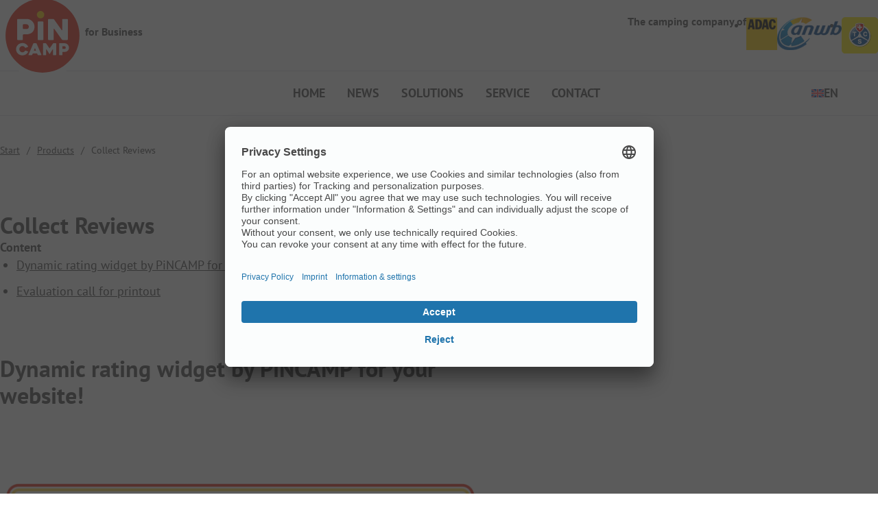

--- FILE ---
content_type: text/html; charset=UTF-8
request_url: https://business.pincamp.com/fr/solutions/collect-reviews/
body_size: 19884
content:
<!DOCTYPE html>
<html class="html wp-singular product-template-default single single-product postid-6259 wp-theme-pincamp-business-website" lang="fr-FR">
<head>
  <meta charset="utf-8">
<script>
var gform;gform||(document.addEventListener("gform_main_scripts_loaded",function(){gform.scriptsLoaded=!0}),document.addEventListener("gform/theme/scripts_loaded",function(){gform.themeScriptsLoaded=!0}),window.addEventListener("DOMContentLoaded",function(){gform.domLoaded=!0}),gform={domLoaded:!1,scriptsLoaded:!1,themeScriptsLoaded:!1,isFormEditor:()=>"function"==typeof InitializeEditor,callIfLoaded:function(o){return!(!gform.domLoaded||!gform.scriptsLoaded||!gform.themeScriptsLoaded&&!gform.isFormEditor()||(gform.isFormEditor()&&console.warn("The use of gform.initializeOnLoaded() is deprecated in the form editor context and will be removed in Gravity Forms 3.1."),o(),0))},initializeOnLoaded:function(o){gform.callIfLoaded(o)||(document.addEventListener("gform_main_scripts_loaded",()=>{gform.scriptsLoaded=!0,gform.callIfLoaded(o)}),document.addEventListener("gform/theme/scripts_loaded",()=>{gform.themeScriptsLoaded=!0,gform.callIfLoaded(o)}),window.addEventListener("DOMContentLoaded",()=>{gform.domLoaded=!0,gform.callIfLoaded(o)}))},hooks:{action:{},filter:{}},addAction:function(o,r,e,t){gform.addHook("action",o,r,e,t)},addFilter:function(o,r,e,t){gform.addHook("filter",o,r,e,t)},doAction:function(o){gform.doHook("action",o,arguments)},applyFilters:function(o){return gform.doHook("filter",o,arguments)},removeAction:function(o,r){gform.removeHook("action",o,r)},removeFilter:function(o,r,e){gform.removeHook("filter",o,r,e)},addHook:function(o,r,e,t,n){null==gform.hooks[o][r]&&(gform.hooks[o][r]=[]);var d=gform.hooks[o][r];null==n&&(n=r+"_"+d.length),gform.hooks[o][r].push({tag:n,callable:e,priority:t=null==t?10:t})},doHook:function(r,o,e){var t;if(e=Array.prototype.slice.call(e,1),null!=gform.hooks[r][o]&&((o=gform.hooks[r][o]).sort(function(o,r){return o.priority-r.priority}),o.forEach(function(o){"function"!=typeof(t=o.callable)&&(t=window[t]),"action"==r?t.apply(null,e):e[0]=t.apply(null,e)})),"filter"==r)return e[0]},removeHook:function(o,r,t,n){var e;null!=gform.hooks[o][r]&&(e=(e=gform.hooks[o][r]).filter(function(o,r,e){return!!(null!=n&&n!=o.tag||null!=t&&t!=o.priority)}),gform.hooks[o][r]=e)}});
</script>

  <meta name="viewport" content="width=device-width, initial-scale=1">
  <link
    rel="alternate"
    type="application/rss+xml"
    title="PiNCAMP for business Feed"
    href="https://business.pincamp.com/fr/feed/"
  >
    <script type="text/plain" data-usercentrics="Jentis">
    (function (sCDN, sCDNProject, sCDNWorkspace, sCDNVers) {
      if (
        window.localStorage !== null &&
        typeof window.localStorage === "object" &&
        typeof window.localStorage.getItem === "function" &&
        window.sessionStorage !== null &&
        typeof window.sessionStorage === "object" &&
        typeof window.sessionStorage.getItem === "function"
      ) {
        sCDNVers =
          window.sessionStorage.getItem("jts_preview_version") ||
          window.localStorage.getItem("jts_preview_version") ||
          sCDNVers;
      }
      window.jentis = window.jentis || {};
      window.jentis.config = window.jentis.config || {};
      window.jentis.config.frontend = window.jentis.config.frontend || {};
      window.jentis.config.frontend.cdnhost =
        sCDN + "/get/" + sCDNWorkspace + "/web/" + sCDNVers + "/";
      window.jentis.config.frontend.vers = sCDNVers;
      window.jentis.config.frontend.env = sCDNWorkspace;
      window.jentis.config.frontend.project = sCDNProject;
      window._jts = window._jts || [];
      var f = document.getElementsByTagName("script")[0];
      var j = document.createElement("script");
      j.async = true;
      j.src = window.jentis.config.frontend.cdnhost + "pd341c.js";
      f.parentNode.insertBefore(j, f);
    })("https://tlvu3p.business.pincamp.com","business_pincamp_com","live", "_");

    _jts.push({ track: "pageview" });
    _jts.push({ track: "submit" });
  </script>

  <meta name='robots' content='index, follow, max-image-preview:large, max-snippet:-1, max-video-preview:-1' />

	<!-- This site is optimized with the Yoast SEO plugin v26.7 - https://yoast.com/wordpress/plugins/seo/ -->
	<title>Recueillir des avis - PiNCAMP for business</title>
	<link rel="canonical" href="https://business.pincamp.com/fr/solutions/collect-reviews/" />
	<meta property="og:locale" content="fr_FR" />
	<meta property="og:type" content="article" />
	<meta property="og:title" content="Recueillir des avis - PiNCAMP for business" />
	<meta property="og:description" content="Nos développeurs ont créé une nouvelle offre gratuite pour le site web de votre camping : Le widget d’évaluation dynamique de PiNCAMP pour votre site web!" />
	<meta property="og:url" content="https://business.pincamp.com/fr/solutions/collect-reviews/" />
	<meta property="og:site_name" content="PiNCAMP for business" />
	<meta property="article:modified_time" content="2025-07-08T13:55:52+00:00" />
	<meta property="og:image" content="https://business.pincamp.com/wp-content/uploads/2024/01/email_header_review_example-768x256-1.png" />
	<meta property="og:image:width" content="768" />
	<meta property="og:image:height" content="256" />
	<meta property="og:image:type" content="image/png" />
	<meta name="twitter:card" content="summary_large_image" />
	<meta name="twitter:label1" content="Durée de lecture estimée" />
	<meta name="twitter:data1" content="3 minutes" />
	<script type="application/ld+json" class="yoast-schema-graph">{"@context":"https://schema.org","@graph":[{"@type":"WebPage","@id":"https://business.pincamp.com/fr/solutions/collect-reviews/","url":"https://business.pincamp.com/fr/solutions/collect-reviews/","name":"Recueillir des avis - PiNCAMP for business","isPartOf":{"@id":"https://business.pincamp.com/fr/#website"},"primaryImageOfPage":{"@id":"https://business.pincamp.com/fr/solutions/collect-reviews/#primaryimage"},"image":{"@id":"https://business.pincamp.com/fr/solutions/collect-reviews/#primaryimage"},"thumbnailUrl":"https://business.pincamp.com/wp-content/uploads/2024/01/email_header_review_example-768x256-1.png","datePublished":"2024-01-01T08:20:02+00:00","dateModified":"2025-07-08T13:55:52+00:00","breadcrumb":{"@id":"https://business.pincamp.com/fr/solutions/collect-reviews/#breadcrumb"},"inLanguage":"fr-FR","potentialAction":[{"@type":"ReadAction","target":["https://business.pincamp.com/fr/solutions/collect-reviews/"]}]},{"@type":"ImageObject","inLanguage":"fr-FR","@id":"https://business.pincamp.com/fr/solutions/collect-reviews/#primaryimage","url":"https://business.pincamp.com/wp-content/uploads/2024/01/email_header_review_example-768x256-1.png","contentUrl":"https://business.pincamp.com/wp-content/uploads/2024/01/email_header_review_example-768x256-1.png","width":768,"height":256},{"@type":"BreadcrumbList","@id":"https://business.pincamp.com/fr/solutions/collect-reviews/#breadcrumb","itemListElement":[{"@type":"ListItem","position":1,"name":"Start","item":"https://business.pincamp.com/fr/"},{"@type":"ListItem","position":2,"name":"Products","item":"https://business.pincamp.com/fr/solutions/"},{"@type":"ListItem","position":3,"name":"Recueillir des avis"}]},{"@type":"WebSite","@id":"https://business.pincamp.com/fr/#website","url":"https://business.pincamp.com/fr/","name":"PiNCAMP for business","description":"The camping company of ADAC, ANWB and TCS","potentialAction":[{"@type":"SearchAction","target":{"@type":"EntryPoint","urlTemplate":"https://business.pincamp.com/fr/?s={search_term_string}"},"query-input":{"@type":"PropertyValueSpecification","valueRequired":true,"valueName":"search_term_string"}}],"inLanguage":"fr-FR"}]}</script>
	<!-- / Yoast SEO plugin. -->


<style id='wp-img-auto-sizes-contain-inline-css'>
img:is([sizes=auto i],[sizes^="auto," i]){contain-intrinsic-size:3000px 1500px}
/*# sourceURL=wp-img-auto-sizes-contain-inline-css */
</style>
<link rel='stylesheet' id='sgdg_block-css' href='https://business.pincamp.com/wp-content/plugins/skaut-google-drive-gallery/frontend/css/block.min.css?ver=1729069570' media='all' />
<link rel='stylesheet' id='contact-form-7-css' href='https://business.pincamp.com/wp-content/plugins/contact-form-7/includes/css/styles.css?ver=6.1.4' media='all' />
<link rel='stylesheet' id='wpcf7-redirect-script-frontend-css' href='https://business.pincamp.com/wp-content/plugins/wpcf7-redirect/build/assets/frontend-script.css?ver=2c532d7e2be36f6af233' media='all' />
<link rel='stylesheet' id='Flynt/assets/main-css' href='https://business.pincamp.com/wp-content/themes/pincamp-business-website/dist/assets/main-0505bf41.css' media='all' />
<link rel='stylesheet' id='Flynt/assets/print-css' href='https://business.pincamp.com/wp-content/themes/pincamp-business-website/dist/assets/print-3a2b8503.css' media='print' />
<script id="wpml-cookie-js-extra">
var wpml_cookies = {"wp-wpml_current_language":{"value":"fr","expires":1,"path":"/"}};
var wpml_cookies = {"wp-wpml_current_language":{"value":"fr","expires":1,"path":"/"}};
//# sourceURL=wpml-cookie-js-extra
</script>
<script src="https://business.pincamp.com/wp-content/plugins/sitepress-multilingual-cms/res/js/cookies/language-cookie.js?ver=476000" id="wpml-cookie-js" defer data-wp-strategy="defer"></script>
<script src="https://business.pincamp.com/wp-includes/js/jquery/jquery.min.js?ver=3.7.1" id="jquery-core-js"></script>
<script src="https://business.pincamp.com/wp-includes/js/jquery/jquery-migrate.min.js?ver=3.4.1" id="jquery-migrate-js"></script>
<script id="Flynt/assets/main-js-extra">
var FlyntData = {"componentsWithScript":{"AccordionDefault":"AccordionDefault","BlockCountdown":"BlockCountdown","BlockFormSteps":"BlockFormSteps","BlockModalForm":"BlockModalForm","BlockVideoOembed":"BlockVideoOembed","ElementIframe":"ElementIframe","GridEventsArchive":"GridEventsArchive","GridGallery":"GridGallery","GridProductsArchive":"GridProductsArchive","GridWebinars":"GridWebinars","HeroImageCta":"HeroImageCta","ListWebinarWeeks":"ListWebinarWeeks","NavigationBurger":"NavigationBurger","NavigationSecondary":"NavigationSecondary","SliderBlockquotes":"SliderBlockquotes","SliderGallery":"SliderGallery","SliderImages":"SliderImages","SliderImagesShowcase":"SliderImagesShowcase","SliderLogos":"SliderLogos","SliderTestimonials":"SliderTestimonials"},"templateDirectoryUri":"https://business.pincamp.com/wp-content/themes/pincamp-business-website"};
//# sourceURL=Flynt%2Fassets%2Fmain-js-extra
</script>
<script src="https://business.pincamp.com/wp-content/themes/pincamp-business-website/dist/assets/main-516c612c.js" id="Flynt/assets/main-js" defer type="module"></script>
<script id="wpml-browser-redirect-js-extra">
var wpml_browser_redirect_params = {"pageLanguage":"fr","languageUrls":{"en_us":"https://business.pincamp.com/solutions/collect-reviews/","en":"https://business.pincamp.com/solutions/collect-reviews/","us":"https://business.pincamp.com/solutions/collect-reviews/","de_de":"https://business.pincamp.com/de/solutions/bewertungen-sammeln/","de":"https://business.pincamp.com/de/solutions/bewertungen-sammeln/","nl_nl":"https://business.pincamp.com/nl/solutions/collect-reviews/","nl":"https://business.pincamp.com/nl/solutions/collect-reviews/","fr_fr":"https://business.pincamp.com/fr/solutions/collect-reviews/","fr":"https://business.pincamp.com/fr/solutions/collect-reviews/","it_it":"https://business.pincamp.com/it/solutions/collect-reviews/","it":"https://business.pincamp.com/it/solutions/collect-reviews/","es_es":"https://business.pincamp.com/es/solutions/collect-reviews/","es":"https://business.pincamp.com/es/solutions/collect-reviews/"},"cookie":{"name":"_icl_visitor_lang_js","domain":"business.pincamp.com","path":"/","expiration":24}};
//# sourceURL=wpml-browser-redirect-js-extra
</script>
<script src="https://business.pincamp.com/wp-content/plugins/sitepress-multilingual-cms/dist/js/browser-redirect/app.js?ver=476000" id="wpml-browser-redirect-js"></script>
<meta name="generator" content="WPML ver:4.7.6 stt:37,1,4,3,27,2;" />
    <script id="usercentrics-cmp" src="https://app.usercentrics.eu/browser-ui/latest/loader.js" data-settings-id="Wtb10SaguuDSuy" async></script>
    <!-- Google Tag Manager -->
    <script>(function(w,d,s,l,i){w[l]=w[l]||[];w[l].push({'gtm.start':
    new Date().getTime(),event:'gtm.js'});var f=d.getElementsByTagName(s)[0],
    j=d.createElement(s),dl=l!='dataLayer'?'&l='+l:'';j.async=true;j.src=
    'https://www.googletagmanager.com/gtm.js?id='+i+dl;f.parentNode.insertBefore(j,f);
    })(window,document,'script','dataLayer','GTM-MCCDR49');</script>
    <!-- End Google Tag Manager -->
    <link rel="icon" href="https://business.pincamp.com/wp-content/uploads/2023/10/cropped-favicon-32x32.png" sizes="32x32" />
<link rel="icon" href="https://business.pincamp.com/wp-content/uploads/2023/10/cropped-favicon-192x192.png" sizes="192x192" />
<link rel="apple-touch-icon" href="https://business.pincamp.com/wp-content/uploads/2023/10/cropped-favicon-180x180.png" />
<meta name="msapplication-TileImage" content="https://business.pincamp.com/wp-content/uploads/2023/10/cropped-favicon-270x270.png" />
		<style id="wp-custom-css">
			.wpcf7 input[type="text"],
.wpcf7 input[type="email"],
.wpcf7 input[type="tel"],
.wpcf7 textarea
{
    background-color: #fff;
    color: #000;
}		</style>
		
<link rel='stylesheet' id='gform_basic-css' href='https://business.pincamp.com/wp-content/plugins/gravityforms/assets/css/dist/basic.min.css?ver=2.9.25' media='all' />
<link rel='stylesheet' id='gform_theme_components-css' href='https://business.pincamp.com/wp-content/plugins/gravityforms/assets/css/dist/theme-components.min.css?ver=2.9.25' media='all' />
<link rel='stylesheet' id='gform_theme-css' href='https://business.pincamp.com/wp-content/plugins/gravityforms/assets/css/dist/theme.min.css?ver=2.9.25' media='all' />
</head>
<body>
    <!-- Google Tag Manager (noscript) -->
    <noscript><iframe src="https://www.googletagmanager.com/ns.html?id=GTM-MCCDR49"
    height="0" width="0" style="display:none;visibility:hidden"></iframe></noscript>
    <!-- End Google Tag Manager (noscript) -->
    
<a href="#mainContent" class="visuallyHidden-focusable">Skip to main content</a>
  <div class="pageWrapper">
    <header class="mainHeader">
              <flynt-component load:on="idle" name="NavigationMain">
  <nav class="navigation" aria-label="Main">
    <div class="container">
        <div class="logo">
      <a class="logo-link" href="https://business.pincamp.com/fr/">
      <img class="logo-image" width="124" height="124" src="https://business.pincamp.com/wp-content/themes/pincamp-business-website/dist/assets/logo-e0ea117c.svg" alt="PiNCAMP for business">
    </a>
      <span class="logo-text">for Business</span>
  </div>

              <div class="logosWrapper">
  <span>The camping company of</span>
  <ul class="logos resetList">
          <li class="item" style="--list-logos-size: 100">
                  <flynt-component name="BlockImage" >
      <figure class="figure" data-size="small" data-align="center">
              <img
          class="figure-image lazyload"
          src="https://business.pincamp.com/wp-content/uploads/resized/2023/09/ADAC-Logo-768x0-c-default.png"
          width="768"
          height="810"
          srcset="[data-uri]"
          data-srcset="
                            https://business.pincamp.com/wp-content/uploads/resized/2023/09/ADAC-Logo-1920x0-c-default.png 1920w,
                            https://business.pincamp.com/wp-content/uploads/resized/2023/09/ADAC-Logo-1600x0-c-default.png 1600w,
                            https://business.pincamp.com/wp-content/uploads/resized/2023/09/ADAC-Logo-1440x0-c-default.png 1440w,
                            https://business.pincamp.com/wp-content/uploads/resized/2023/09/ADAC-Logo-1366x0-c-default.png 1366w,
                            https://business.pincamp.com/wp-content/uploads/resized/2023/09/ADAC-Logo-1024x0-c-default.png 1024w,
                            https://business.pincamp.com/wp-content/uploads/resized/2023/09/ADAC-Logo-768x0-c-default.png 768w,
                            https://business.pincamp.com/wp-content/uploads/resized/2023/09/ADAC-Logo-640x0-c-default.png 640w,
                        "
          data-sizes="auto"
          alt=""
        >
                </figure>
    </flynt-component>

              </li>
          <li class="item" style="--list-logos-size: 100">
                  <flynt-component name="BlockImage" >
      <figure class="figure" data-size="small" data-align="center">
              <img
          class="figure-image lazyload"
          src="https://business.pincamp.com/wp-content/uploads/resized/2023/09/ANWB-768x0-c-default.png"
          width="768"
          height="392"
          srcset="[data-uri]"
          data-srcset="
                            https://business.pincamp.com/wp-content/uploads/resized/2023/09/ANWB-1920x0-c-default.png 1920w,
                            https://business.pincamp.com/wp-content/uploads/resized/2023/09/ANWB-1600x0-c-default.png 1600w,
                            https://business.pincamp.com/wp-content/uploads/resized/2023/09/ANWB-1440x0-c-default.png 1440w,
                            https://business.pincamp.com/wp-content/uploads/resized/2023/09/ANWB-1366x0-c-default.png 1366w,
                            https://business.pincamp.com/wp-content/uploads/resized/2023/09/ANWB-1024x0-c-default.png 1024w,
                            https://business.pincamp.com/wp-content/uploads/resized/2023/09/ANWB-768x0-c-default.png 768w,
                            https://business.pincamp.com/wp-content/uploads/resized/2023/09/ANWB-640x0-c-default.png 640w,
                        "
          data-sizes="auto"
          alt=""
        >
                </figure>
    </flynt-component>

              </li>
          <li class="item" style="--list-logos-size: 100">
                  <flynt-component name="BlockImage" >
      <figure class="figure" data-size="small" data-align="center">
              <img
          class="figure-image-svg lazyload"
          src="[data-uri]"
          width="768"
          height="768"
          data-src="https://business.pincamp.com/wp-content/uploads/2025/09/tcs_logo_online_rgb_round_2024.svg"
          alt=""
        >
                </figure>
    </flynt-component>

              </li>
      </ul>
</div>

                </div>
  </nav>
</flynt-component>

          </header>
    <main id="mainContent" class="mainContent" aria-label="Content">
                        <flynt-component load:on="idle" load:on:media="(max-width: 767px)" name="NavigationBurger">
  <nav aria-label="Main">
    <div class="container">
      <div class="logo">
      <a class="logo-link" href="https://business.pincamp.com/fr/">
      <img class="logo-image" width="124" height="124" src="https://business.pincamp.com/wp-content/themes/pincamp-business-website/dist/assets/logo-e0ea117c.svg" alt="PiNCAMP for business">
    </a>
    <span class="logo-text">for Business</span>
</div>
              <button data-ref="menuButton"
        class="hamburger"
        type="button"
        aria-expanded="false"
        aria-controls="navigationBurger-menu"
        data-label="Menu"
>
  <span class="visuallyHidden">Open Menu</span>
  <span class="hamburger-lines" aria-hidden="true">
    <span class="hamburger-lines--primary"></span>
    <span class="hamburger-lines--secondary"></span>
  </span>
</button>
          </div>
          <dialog class="menu-dialog" data-ref="dialog">
        <div id="navigationBurger-menu" class="menu-wrapper">
  <header class="dialog-header container">
    <div class="logo">
      <a class="logo-link" href="https://business.pincamp.com/fr/">
      <img class="logo-image" width="124" height="124" src="https://business.pincamp.com/wp-content/themes/pincamp-business-website/dist/assets/logo-e0ea117c.svg" alt="PiNCAMP for business">
    </a>
    <span class="logo-text">for Business</span>
</div>
    <button data-ref="dialogClose" class="dialog-close">
      <svg xmlns="http://www.w3.org/2000/svg" width="32" height="32" viewBox="0 0 24 24"><path fill="currentColor" d="m12 13.4l-4.9 4.9q-.275.275-.7.275t-.7-.275q-.275-.275-.275-.7t.275-.7l4.9-4.9l-4.9-4.9q-.275-.275-.275-.7t.275-.7q.275-.275.7-.275t.7.275l4.9 4.9l4.9-4.9q.275-.275.7-.275t.7.275q.275.275.275.7t-.275.7L13.4 12l4.9 4.9q.275.275.275.7t-.275.7q-.275.275-.7.275t-.7-.275L12 13.4Z"/></svg>

      <span class="visuallyHidden">Close Menu</span>
    </button>
  </header>
  <ul class="menu resetList">
          <li class="menu-item">
                  <a
            class="menu-link"
            href="https://business.pincamp.com/fr/" 
          >
            Accueil
          </a>
                      </li>
          <li class="menu-item">
                  <a
            class="menu-link"
            href="https://business.pincamp.com/fr/news/" 
          >
            Actualités
          </a>
                      </li>
          <li class="menu-item">
                  <a
            class="menu-link"
            href="https://business.pincamp.com/fr/solutions/" 
          >
            Solutions
          </a>
                      </li>
          <li class="menu-item menu-item--hasChildren">
                  <button
            data-refs="dropdownToggle"
            class="menu-link menu-link--hasChildren"
            aria-expanded="false" aria-controls="content-parent-4"
          >
            Service
          </button>
                          <div class="menu-dropdown" data-theme="light" aria-hidden="true" id="content-parent-4">
            <ul class="menu-dropdown-list resetList">
                                            <li class="submenu-item">
                  <a
                    class="submenu-link"
                    href="https://business.pincamp.com/fr/mon-camping/">Mon camping</a>
                </li>
                              <li class="submenu-item">
                  <a
                    class="submenu-link"
                    href="https://business.pincamp.com/fr/a-propos/">À propos de PiNCAMP</a>
                </li>
                              <li class="submenu-item">
                  <a
                    class="submenu-link"
                    href="https://business.pincamp.com/fr/premium-partner/">Premium Partner B2B</a>
                </li>
                              <li class="submenu-item">
                  <a
                    class="submenu-link"
                    href="https://business.pincamp.com/fr/events/">Evénements</a>
                </li>
                              <li class="submenu-item">
                  <a
                    class="submenu-link"
                    href="https://business.pincamp.com/fr/surveys/">Enquêtes</a>
                </li>
                          </ul>
          </div>
              </li>
          <li class="menu-item">
                  <a
            class="menu-link"
            href="https://business.pincamp.com/fr/contact/" 
          >
            Contact
          </a>
                      </li>
      </ul>
  <ul class="menu-langs resetList">
          <li class="menu-langs-item">
        <a
          href="https://business.pincamp.com/de/solutions/bewertungen-sammeln/"
          lang="de"
          class="menu-langs-link"
        >DE</a>
      </li>
          <li class="menu-langs-item">
        <a
          href="https://business.pincamp.com/solutions/collect-reviews/"
          lang="en"
          class="menu-langs-link"
        >EN</a>
      </li>
          <li class="menu-langs-item">
        <a
          href="https://business.pincamp.com/es/solutions/collect-reviews/"
          lang="es"
          class="menu-langs-link"
        >ES</a>
      </li>
          <li class="menu-langs-item">
        <a
          href="https://business.pincamp.com/fr/solutions/collect-reviews/"
          lang="fr"
          class="menu-langs-link menu-langs-link--active"
        >FR</a>
      </li>
          <li class="menu-langs-item">
        <a
          href="https://business.pincamp.com/it/solutions/collect-reviews/"
          lang="it"
          class="menu-langs-link"
        >IT</a>
      </li>
          <li class="menu-langs-item">
        <a
          href="https://business.pincamp.com/nl/solutions/collect-reviews/"
          lang="nl"
          class="menu-langs-link"
        >NL</a>
      </li>
      </ul>
</div>
      </dialog>
      </nav>
</flynt-component>

        <flynt-component load:on="idle" load:on:media="(min-width: 768px)" name="NavigationSecondary">
  <div class="container">
    <div class="logo">
      <a class="logo-link" href="https://business.pincamp.com/fr/">
      <img class="logo-image" width="124" height="124" src="https://business.pincamp.com/wp-content/themes/pincamp-business-website/dist/assets/logo-e0ea117c.svg" alt="PiNCAMP for business">
    </a>
    <span class="logo-text">for Business</span>
</div>
    <nav class="navigation" aria-label="Secondary">
  <ul class="menu">
          <li class="menu-item">
        <a
          class="menu-link"
          href="https://business.pincamp.com/fr/" 
        >
          Accueil
        </a>
              </li>
          <li class="menu-item">
        <a
          class="menu-link"
          href="https://business.pincamp.com/fr/news/" 
        >
          Actualités
        </a>
              </li>
          <li class="menu-item">
        <a
          class="menu-link"
          href="https://business.pincamp.com/fr/solutions/" 
        >
          Solutions
        </a>
              </li>
          <li class="menu-item menu-link--hasChildren">
        <a
          class="menu-link has-children onTouchDevice-notLink"
          href="#" 
        >
          Service
        </a>
                  <div class="menu-dropdown boxPadding boxBorder boxRadius boxShadow" data-theme="reset">
            <ul class="menu-dropdown-list resetList" data-flow="list">
              <li class="submenu-item onTouchDevice-onlyVisible">
                <a
                  class="submenu-link "
                  href="#"
                  aria-hidden="true" >
                  <span class="submenu-link-label">Service</span>
                </a>
              </li>
                              <li class="submenu-item">
                  <a
                    class="submenu-link"
                    href="https://business.pincamp.com/fr/mon-camping/">Mon camping</a>
                </li>
                              <li class="submenu-item">
                  <a
                    class="submenu-link"
                    href="https://business.pincamp.com/fr/a-propos/">À propos de PiNCAMP</a>
                </li>
                              <li class="submenu-item">
                  <a
                    class="submenu-link"
                    href="https://business.pincamp.com/fr/premium-partner/">Premium Partner B2B</a>
                </li>
                              <li class="submenu-item">
                  <a
                    class="submenu-link"
                    href="https://business.pincamp.com/fr/events/">Evénements</a>
                </li>
                              <li class="submenu-item">
                  <a
                    class="submenu-link"
                    href="https://business.pincamp.com/fr/surveys/">Enquêtes</a>
                </li>
                          </ul>
          </div>
              </li>
          <li class="menu-item">
        <a
          class="menu-link"
          href="https://business.pincamp.com/fr/contact/" 
        >
          Contact
        </a>
              </li>
    
          <li class="menu-item menu-link--hasChildren menu-item--lang">
                  <button
            class="menu-link menu-link-lang"
            aria-controls="dropdownLanguages"
            lang="fr"
          >
            <img src="https://business.pincamp.com/wp-content/plugins/sitepress-multilingual-cms/res/flags/fr.svg" alt="Français">
            FR
            <span class="icon"></span>
          </button>
        
        <div
          id="dropdownLanguages"
          class="dropwdownLangs menu-dropdown boxBorder boxRadius boxShadow"
          data-theme="reset"
        >
          <ul class="menu-dropdown-list resetList" data-flow="list">
                          <li class="submenu-item">
                <a
                  class="submenu-link submenu-link--lang submenu-link--current"
                  href="https://business.pincamp.com/fr/solutions/collect-reviews/"
                  lang="fr"
                >
                  <img src="https://business.pincamp.com/wp-content/plugins/sitepress-multilingual-cms/res/flags/fr.svg" alt="Français">
                  FR
                </a>
              </li>
                          <li class="submenu-item">
                <a
                  class="submenu-link submenu-link--lang"
                  href="https://business.pincamp.com/solutions/collect-reviews/"
                  lang="en"
                >
                  <img src="https://business.pincamp.com/wp-content/plugins/sitepress-multilingual-cms/res/flags/en.svg" alt="English">
                  EN
                </a>
              </li>
                          <li class="submenu-item">
                <a
                  class="submenu-link submenu-link--lang"
                  href="https://business.pincamp.com/es/solutions/collect-reviews/"
                  lang="es"
                >
                  <img src="https://business.pincamp.com/wp-content/plugins/sitepress-multilingual-cms/res/flags/es.svg" alt="Español">
                  ES
                </a>
              </li>
                          <li class="submenu-item">
                <a
                  class="submenu-link submenu-link--lang"
                  href="https://business.pincamp.com/de/solutions/bewertungen-sammeln/"
                  lang="de"
                >
                  <img src="https://business.pincamp.com/wp-content/plugins/sitepress-multilingual-cms/res/flags/de.svg" alt="Deutsch">
                  DE
                </a>
              </li>
                          <li class="submenu-item">
                <a
                  class="submenu-link submenu-link--lang"
                  href="https://business.pincamp.com/it/solutions/collect-reviews/"
                  lang="it"
                >
                  <img src="https://business.pincamp.com/wp-content/plugins/sitepress-multilingual-cms/res/flags/it.svg" alt="Italiano">
                  IT
                </a>
              </li>
                          <li class="submenu-item">
                <a
                  class="submenu-link submenu-link--lang"
                  href="https://business.pincamp.com/nl/solutions/collect-reviews/"
                  lang="nl"
                >
                  <img src="https://business.pincamp.com/wp-content/plugins/sitepress-multilingual-cms/res/flags/nl.svg" alt="Nederlands">
                  NL
                </a>
              </li>
                      </ul>
        </div>
      </li>
      </ul>
</nav>
  </div>
</flynt-component>

          <flynt-component name="NavigationBreadcrumbs">
  <div class="container">
          <span><span><a href="https://business.pincamp.com/fr/">Start</a></span> <span class="separator">/</span> <span><a href="https://business.pincamp.com/fr/solutions/">Products</a></span> <span class="separator">/</span> <span class="breadcrumb_last" aria-current="page">Recueillir des avis</span></span>
      </div>
</flynt-component>

      <flynt-component name="BlockWysiwyg" class="componentSpacing" >
  <div class="container">
    <div class="content" data-size="medium" data-align="center" data-text-align="left">
      <h2>Recueillir des avis</h2>
<p><strong>Contenu</strong></p>
<ul>
<li><a href="https://business.pincamp.com/fr/solutions/collect-reviews/#widget-d--valuation-dynamique-de-pincamp-pour-votre-site-web">Widget d&rsquo;évaluation dynamique de PiNCAMP pour votre site web !</a></li>
<li><a href="https://business.pincamp.com/fr/solutions/collect-reviews/#appel----valuation---imprimer">Appel à évaluation à imprimer</a></li>
</ul>

    </div>
  </div>
</flynt-component>

      <flynt-component name="BlockAnchor" id="widget-d---valuation-dynamique-de-pincamp-pour-votre-site-web" tabindex="-1"></flynt-component>

      <flynt-component name="BlockWysiwyg" class="componentSpacing" >
  <div class="container">
    <div class="content" data-size="medium" data-align="center" data-text-align="left">
      <h2>Le widget d&rsquo;évaluation dynamique de PiNCAMP pour votre site web !</h2>

    </div>
  </div>
</flynt-component>

      <flynt-component name="BlockImage" class=" componentSpacing" >
    <div class="container">
        <figure class="figure" data-size="medium" data-align="center">
              <img
          class="figure-image lazyload"
          src="https://business.pincamp.com/wp-content/uploads/resized/2024/01/email_header_review_example-768x256-1-768x0-c-default.png"
          width="768"
          height="256"
          srcset="[data-uri]"
          data-srcset="
                            https://business.pincamp.com/wp-content/uploads/resized/2024/01/email_header_review_example-768x256-1-1920x0-c-default.png 1920w,
                            https://business.pincamp.com/wp-content/uploads/resized/2024/01/email_header_review_example-768x256-1-1600x0-c-default.png 1600w,
                            https://business.pincamp.com/wp-content/uploads/resized/2024/01/email_header_review_example-768x256-1-1440x0-c-default.png 1440w,
                            https://business.pincamp.com/wp-content/uploads/resized/2024/01/email_header_review_example-768x256-1-1366x0-c-default.png 1366w,
                            https://business.pincamp.com/wp-content/uploads/resized/2024/01/email_header_review_example-768x256-1-1024x0-c-default.png 1024w,
                            https://business.pincamp.com/wp-content/uploads/resized/2024/01/email_header_review_example-768x256-1-768x0-c-default.png 768w,
                            https://business.pincamp.com/wp-content/uploads/resized/2024/01/email_header_review_example-768x256-1-640x0-c-default.png 640w,
                        "
          data-sizes="auto"
          alt=""
        >
                </figure>
      </div>
  </flynt-component>

      <flynt-component name="BlockWysiwyg" class="componentSpacing" >
  <div class="container">
    <div class="content" data-size="medium" data-align="center" data-text-align="left">
      <p>Nos développeurs ont créé une nouvelle offre gratuite pour le site web de votre camping : Le widget d’évaluation dynamique de PiNCAMP !</p>
<p><strong>Qu’est-ce que le widget d’évaluation de PiNCAMP ?<br />
</strong><br />
Le widget d’évaluation de PiNCAMP est une bannière numérique qui s’affiche en français sur votre site web et qui vous invite à évaluer votre camping sur PiNCAMP. La bannière est dynamique et affiche toujours votre note actuelle en étoiles ainsi que le nombre actuel d’évaluations attribuées par les utilisateurs. En cliquant sur la bannière, votre hôte peut évaluer votre camping sur PiNCAMP.</p>
<p><strong>Pourquoi devrais-je intégrer le widget d’évaluation sur mon site web ?<br />
</strong><br />
Des millions de campeurs en Allemagne, aux Pays-Bas et en Suisse recherchent leurs vacances sur PiNCAMP. Les évaluations des clients ont une grande influence sur la décision de choisir ou non un camping, car pour plus de 65% des campeurs allemands, les évaluations d’autres campeurs sont un critère important ou très important dans la recherche de leur prochain camping (source : Caravaning Business Insights 2022).</p>
<p><strong>Comment puis-je intégrer le widget d’évaluation dans mon site web ?<br />
</strong><br />
Il est facile d’intégrer le widget d’évaluation dans votre site web. Conseil : demandez de l’aide et du soutien au propriétaire de votre site web.</p>

    </div>
  </div>
</flynt-component>

      <flynt-component name="BlockImageText" class="componentSpacing" >
  <div class="container" data-image-position="left">
    <figure class="figure" data-size="medium" data-align="center">
              <img class="figure-image lazyload"
          src="https://business.pincamp.com/wp-content/uploads/resized/2024/01/screenshot_url_camping_example-768x400-1-768x0-c-default.png"
          width="768"
          height="400"
          srcset="[data-uri]"
          data-srcset="
            https://business.pincamp.com/wp-content/uploads/resized/2024/01/screenshot_url_camping_example-768x400-1-1920x0-c-default.png 1920w,
            https://business.pincamp.com/wp-content/uploads/resized/2024/01/screenshot_url_camping_example-768x400-1-1600x0-c-default.png 1600w,
            https://business.pincamp.com/wp-content/uploads/resized/2024/01/screenshot_url_camping_example-768x400-1-1440x0-c-default.png 1440w,
            https://business.pincamp.com/wp-content/uploads/resized/2024/01/screenshot_url_camping_example-768x400-1-1366x0-c-default.png 1366w,
            https://business.pincamp.com/wp-content/uploads/resized/2024/01/screenshot_url_camping_example-768x400-1-1024x0-c-default.png 1024w,
            https://business.pincamp.com/wp-content/uploads/resized/2024/01/screenshot_url_camping_example-768x400-1-768x0-c-default.png 768w,
            https://business.pincamp.com/wp-content/uploads/resized/2024/01/screenshot_url_camping_example-768x400-1-640x0-c-default.png 640w"
          data-sizes="auto"
          alt="">
                </figure>
    <div data-size="medium" data-align="center">
      <ol>
<li>Déterminez l’endroit de votre site web où la bannière doit apparaître.</li>
<li>Cherchez votre camping sur PiNCAMP.fr et ouvrez la page correspondante.</li>
<li>Copiez la dernière partie de l’URL du camping sur PiNCAMP.</li>
<li>Dans le script ci-dessous, remplacez les mots « camping-exemple » par le contenu copié à l’étape trois.</li>
<li>Placez le script sur votre site web dans le code HTML à l’endroit où le widget d’évaluation doit apparaître.</li>
<li>C’est terminé !</li>
</ol>
<p>Nous vous souhaitons beaucoup de nouvelles évaluations !</p>

    </div>
  </div>
</flynt-component>

      <flynt-component name="BlockWysiwyg" class="componentSpacing" >
  <div class="container">
    <div class="content" data-size="medium" data-align="center" data-text-align="left">
      <pre class="highlight-height language-javascript" data-line=""><code class=" language-javascript"><span class="token operator">&lt;</span>div id<span class="token operator">=</span><span class="token string">"pin-w"</span><span class="token operator">&gt;</span><span class="token operator">&lt;</span><span class="token operator">/</span>div<span class="token operator">&gt;</span> <span class="token operator">&lt;</span>script
<span class="token keyword">async</span>
container_id<span class="token operator">=</span><span class="token string">"pin-c"</span>
parent_id<span class="token operator">=</span><span class="token string">"pin-w"</span>
prn<span class="token operator">=</span><span class="token string">"prn:campsite:camping-example"</span>
lang<span class="token operator">=</span><span class="token string">"de"</span>
src<span class="token operator">=</span><span class="token string">"https://reviews-widget.production.aws.pincamp.io/widget/loader.js"</span><span class="token operator">&gt;</span><span class="token operator">&lt;</span><span class="token operator">/</span>script<span class="token operator">&gt;</span></code></pre>

    </div>
  </div>
</flynt-component>

      <flynt-component name="BlockAnchor" id="appel------valuation----imprimer" tabindex="-1"></flynt-component>

      <flynt-component
  name="GridLinksAndDownloads"
  class="componentSpacing"
  
>
  <div class="container" data-flow="layout">
          <div data-size="medium" data-align="center" data-text-align="center">
        <h2>Appel à évaluation à imprimer</h2>

      </div>
              <ul
        class="grid resetList"
        data-size="wide"
        data-align="center"
        data-text-align="left"
      >
                  <li class="item">
            
            <flynt-component
  name="ElementCard"
  class="card"
  data-flow="content"
  data-card-type="download"
>
  
                                                    <a
                href="https://business.pincamp.com/wp-content/uploads/2024/01/PiNCAMP_Sticker_Bewertung_2023_A6_04.pdf"
                class="card-link"
                download
                
                >
                <figure class="figure">
                  <img
                    class="figure-image lazyload"
                    src="https://business.pincamp.com/wp-content/uploads/resized/2024/01/PiNCAMP_Sticker_Bewertung_2023_A6_04-768x545-1-800x568-c-center.jpg"
                    width="800"
                    height="568"
                    srcset="[data-uri]"
                    data-srcset="
                        https://business.pincamp.com/wp-content/uploads/resized/2024/01/PiNCAMP_Sticker_Bewertung_2023_A6_04-768x545-1-1240x880-c-center.jpg 1240w,
                        https://business.pincamp.com/wp-content/uploads/resized/2024/01/PiNCAMP_Sticker_Bewertung_2023_A6_04-768x545-1-800x568-c-center.jpg 800w,
                        https://business.pincamp.com/wp-content/uploads/resized/2024/01/PiNCAMP_Sticker_Bewertung_2023_A6_04-768x545-1-665x472-c-center.jpg 665w,
                        https://business.pincamp.com/wp-content/uploads/resized/2024/01/PiNCAMP_Sticker_Bewertung_2023_A6_04-768x545-1-380x270-c-center.jpg 380w"
                    data-sizes="auto"
                    alt="PiNCAMP_Sticker_Bewertung_2023_A6_04"
                  >
                </figure>
                            <div class="card-content" data-theme="reset">
                <p class="card-title h4">Appel à évaluation à imprimer</p>
                                  <p class="card-description">Les évaluations sont un facteur important dans le choix d’un camping. Encouragez vos clients à évaluer votre camping sur PiNCAMP. Il suffit de l’imprimer et de le placer bien en vue sur votre camping.</p>
                                <p class="button button--text">
                                      Download Now
                                  </p>
                              </div>
              </a>
            
  </flynt-component>

          </li>
              </ul>
      </div>
</flynt-component>

            </main>
    <footer class="mainFooter">
                    <flynt-component name="BlockFloatingCallMeBack">
      <a
        class="button floating-call-me-back"
        href="#modal-floating-call-me-back"
        title="Rappelez-moi"
      >
                <span >Rappelez-moi</span>
      </a>
      <flynt-component name="BlockModalForm">
  <script type="application/json">{"closeOnOutsideClick":false,"triggerId":"modal-floating-call-me-back"}</script>
  <dialog class="modal" data-ref="dialog">
    <div
      class="modal-content"
      data-size="wide"
      
    >
      <div class="modal-header boxPadding">
                <button class="button button--text button--close" data-ref="closeDialog" title="Close Modal">
          <svg width="19" height="19" viewBox="0 0 19 19" fill="none" xmlns="http://www.w3.org/2000/svg">
            <path
              fill-rule="evenodd"
              clip-rule="evenodd"
              d="M10.8249 9.41804L18.1178 2.12515L16.7036 0.710938L9.41072 8.00383L2.11783 0.710938L0.703613 2.12515L7.99651 9.41805L0.703613 16.7109L2.11783 18.1252L9.41072 10.8323L16.7036 18.1252L18.1178 16.7109L10.8249 9.41804Z"
              fill="#42516C"
            />
          </svg>
          <span class="visuallyHidden">
            Close Modal
          </span>
        </button>
      </div>

      <div class="modal-body boxPadding">
                  
                <div class='gf_browser_chrome gform_wrapper gravity-theme gform-theme--no-framework' data-form-theme='gravity-theme' data-form-index='0' id='gform_wrapper_23' style='display:none'><div id='gf_23' class='gform_anchor' tabindex='-1'></div>
                        <div class='gform_heading'>
							<p class='gform_required_legend'>« <span class="gfield_required gfield_required_asterisk">*</span> » indique les champs nécessaires</p>
                        </div><form method='post' enctype='multipart/form-data' target='gform_ajax_frame_23' id='gform_23'  action='/fr/solutions/collect-reviews/#gf_23' data-formid='23' novalidate>
                        <div class='gform-body gform_body'><div id='gform_fields_23' class='gform_fields top_label form_sublabel_above description_below validation_below'><div id="field_23_32" class="gfield gfield--type-honeypot gform_validation_container field_sublabel_above gfield--has-description field_description_below field_validation_below gfield_visibility_visible"  ><label class='gfield_label gform-field-label' for='input_23_32'>URL</label><div class='ginput_container'><input name='input_32' id='input_23_32' type='text' value='' autocomplete='new-password'/></div><div class='gfield_description' id='gfield_description_23_32'>Ce champ n’est utilisé qu’à des fins de validation et devrait rester inchangé.</div></div><div id="field_23_7" class="gfield gfield--type-section gfield--input-type-section gsection field_sublabel_above gfield--no-description field_description_below field_validation_below gfield_visibility_visible"  ><h3 class="gsection_title">Obtenez plus d’informations en nous contactant !</h3></div><fieldset id="field_23_1" class="gfield gfield--type-name gfield--input-type-name gfield--width-full gfield_contains_required field_sublabel_above gfield--no-description field_description_below field_validation_below gfield_visibility_visible"  ><legend class='gfield_label gform-field-label gfield_label_before_complex' >Votre nom<span class="gfield_required"><span class="gfield_required gfield_required_asterisk">*</span></span></legend><div class='ginput_complex ginput_container ginput_container--name has_prefix has_first_name no_middle_name has_last_name no_suffix gf_name_has_3 ginput_container_name gform-grid-row' id='input_23_1'>
                            <span id='input_23_1_2_container' class='name_prefix name_prefix_select gform-grid-col gform-grid-col--size-auto' >
                                                    <label for='input_23_1_2' class='gform-field-label gform-field-label--type-sub '>Civilité</label>
                                                    <select name='input_1.2' id='input_23_1_2'   autocomplete="honorific-prefix" aria-required='false'   >
                          <option value=''></option><option value='Mr.' >Mr.</option><option value='Mrs.' >Mrs.</option><option value='Miss' >Miss</option><option value='Ms.' >Ms.</option><option value='Dr.' >Dr.</option><option value='Prof.' >Prof.</option><option value='Rev.' >Rev.</option>
                      </select>
                                                  </span>
                            <span id='input_23_1_3_container' class='name_first gform-grid-col gform-grid-col--size-auto' >
                                                    <label for='input_23_1_3' class='gform-field-label gform-field-label--type-sub '>Prénom</label>
                                                    <input type='text' name='input_1.3' id='input_23_1_3' value=''   aria-required='true'    autocomplete="given-name" />
                                                </span>
                            
                            <span id='input_23_1_6_container' class='name_last gform-grid-col gform-grid-col--size-auto' >
                                                            <label for='input_23_1_6' class='gform-field-label gform-field-label--type-sub '>Nom de famille</label>
                                                            <input type='text' name='input_1.6' id='input_23_1_6' value=''   aria-required='true'    autocomplete="family-name" />
                                                        </span>
                            
                        </div></fieldset><div id="field_23_20" class="gfield gfield--type-text gfield--input-type-text gfield--width-full gfield_contains_required field_sublabel_above gfield--no-description field_description_below field_validation_below gfield_visibility_visible"  ><label class='gfield_label gform-field-label' for='input_23_20'>Votre camping / entreprise<span class="gfield_required"><span class="gfield_required gfield_required_asterisk">*</span></span></label><div class='ginput_container ginput_container_text'><input name='input_20' id='input_23_20' type='text' value='' class='large'     aria-required="true" aria-invalid="false"   /></div></div><div id="field_23_21" class="gfield gfield--type-select gfield--input-type-select gfield--width-full field_sublabel_above gfield--no-description field_description_below field_validation_below gfield_visibility_visible"  ><label class='gfield_label gform-field-label' for='input_23_21'>Votre pays</label><div class='ginput_container ginput_container_select'><select name='input_21' id='input_23_21' class='large gfield_select'     aria-invalid="false" ><option value='Autriche' >Autriche</option><option value='Belgique' >Belgique</option><option value='Croatie' >Croatie</option><option value='Danemark' >Danemark</option><option value='Finlande' >Finlande</option><option value='France' >France</option><option value='Allemagne' >Allemagne</option><option value='Italie' >Italie</option><option value='Luxembourg' >Luxembourg</option><option value='Pays-Bas' >Pays-Bas</option><option value='Norvège' >Norvège</option><option value='Portugal' >Portugal</option><option value='Slovénie' >Slovénie</option><option value='Espagne' >Espagne</option><option value='Suède' >Suède</option><option value='Suisse' >Suisse</option><option value='Pas dans cette liste' >Pas dans cette liste</option></select></div></div><div id="field_23_10" class="gfield gfield--type-section gfield--input-type-section gsection field_sublabel_above gfield--has-description field_description_below field_validation_below gfield_visibility_visible"  ><h3 class="gsection_title">Comment pouvons-nous vous joindre ?</h3><div class='gsection_description' id='gfield_description_23_10'>Nous serions ravis de discuter avec vous. Comment pouvons-nous vous contacter ?</div></div><div id="field_23_11" class="gfield gfield--type-select gfield--input-type-select field_sublabel_above gfield--no-description field_description_below field_validation_below gfield_visibility_visible"  ><label class='gfield_label gform-field-label' for='input_23_11'>Méthode de contact préférée</label><div class='ginput_container ginput_container_select'><select name='input_11' id='input_23_11' class='medium gfield_select'     aria-invalid="false" ><option value='E-mail ou téléphone' selected='selected'>E-mail ou téléphone</option><option value='E-mail' >E-mail</option><option value='Téléphone' >Téléphone</option></select></div></div><div id="field_23_2" class="gfield gfield--type-email gfield--input-type-email gfield--width-half gfield_contains_required field_sublabel_above gfield--no-description field_description_below field_validation_below gfield_visibility_visible"  ><label class='gfield_label gform-field-label' for='input_23_2'>Votre adresse e-mail<span class="gfield_required"><span class="gfield_required gfield_required_asterisk">*</span></span></label><div class='ginput_container ginput_container_email'>
                            <input name='input_2' id='input_23_2' type='email' value='' class='medium'    aria-required="true" aria-invalid="false"  />
                        </div></div><div id="field_23_5" class="gfield gfield--type-phone gfield--input-type-phone gfield--width-half field_sublabel_above gfield--no-description field_description_below field_validation_below gfield_visibility_visible"  ><label class='gfield_label gform-field-label' for='input_23_5'>Votre téléphone</label><div class='ginput_container ginput_container_phone'><input name='input_5' id='input_23_5' type='tel' value='' class='medium'    aria-invalid="false"  autocomplete="tel" /></div></div><div id="field_23_27" class="gfield gfield--type-select gfield--input-type-select gfield--width-half field_sublabel_above gfield--no-description field_description_below field_validation_below gfield_visibility_visible"  ><label class='gfield_label gform-field-label' for='input_23_27'>Meilleur jour pour vous contacter</label><div class='ginput_container ginput_container_select'><select name='input_27' id='input_23_27' class='large gfield_select'     aria-invalid="false" ><option value='Sélectionnez un jour' >Sélectionnez un jour</option><option value='Lundi' >Lundi</option><option value='Mardi' >Mardi</option><option value='Mercredi' >Mercredi</option><option value='Jeudi' >Jeudi</option><option value='Vendredi' >Vendredi</option></select></div></div><div id="field_23_12" class="gfield gfield--type-select gfield--input-type-select gfield--width-half field_sublabel_above gfield--no-description field_description_below field_validation_below gfield_visibility_visible"  ><label class='gfield_label gform-field-label' for='input_23_12'>Meilleur moment pour vous contacter</label><div class='ginput_container ginput_container_select'><select name='input_12' id='input_23_12' class='medium gfield_select'     aria-invalid="false" ><option value='Sélectionnez une heure' selected='selected'>Sélectionnez une heure</option><option value='12:00 am' >12:00 am</option><option value='12:30 am' >12:30 am</option><option value='1:00 am' >1:00 am</option><option value='1:30 am' >1:30 am</option><option value='2:00 am' >2:00 am</option><option value='2:30 am' >2:30 am</option><option value='3:00 am' >3:00 am</option><option value='3:30 am' >3:30 am</option><option value='4:00 am' >4:00 am</option><option value='4:30 am' >4:30 am</option><option value='5:00 am' >5:00 am</option><option value='5:30 am' >5:30 am</option><option value='6:00 am' >6:00 am</option><option value='6:30 am' >6:30 am</option><option value='7:00 am' >7:00 am</option><option value='7:30 am' >7:30 am</option><option value='8:00 am' >8:00 am</option><option value='8:30 am' >8:30 am</option><option value='9:00 am' >9:00 am</option><option value='9:30 am' >9:30 am</option><option value='10:00 am' >10:00 am</option><option value='10:30 am' >10:30 am</option><option value='11:00 am' >11:00 am</option><option value='11:30 am' >11:30 am</option><option value='12:00 pm' >12:00 pm</option><option value='12:30 pm' >12:30 pm</option><option value='1:00 pm' >1:00 pm</option><option value='1:30 pm' >1:30 pm</option><option value='2:00 pm' >2:00 pm</option><option value='2:30 pm' >2:30 pm</option><option value='3:00 pm' >3:00 pm</option><option value='3:30 pm' >3:30 pm</option><option value='4:00 pm' >4:00 pm</option><option value='4:30 pm' >4:30 pm</option><option value='5:00 pm' >5:00 pm</option><option value='5:30 pm' >5:30 pm</option><option value='6:00 pm' >6:00 pm</option><option value='6:30 pm' >6:30 pm</option><option value='7:00 pm' >7:00 pm</option><option value='7:30 pm' >7:30 pm</option><option value='8:00 pm' >8:00 pm</option><option value='8:30 pm' >8:30 pm</option><option value='9:00 pm' >9:00 pm</option><option value='9:30 pm' >9:30 pm</option><option value='10:00 pm' >10:00 pm</option><option value='10:30 pm' >10:30 pm</option><option value='11:00 pm' >11:00 pm</option><option value='11:30 pm' >11:30 pm</option></select></div></div><div id="field_23_8" class="gfield gfield--type-section gfield--input-type-section gsection field_sublabel_above gfield--has-description field_description_below field_validation_below gfield_visibility_visible"  ><h3 class="gsection_title">Que souhaitez-vous nous dire ?</h3><div class='gsection_description' id='gfield_description_23_8'>Merci de nous faire part de vos préoccupations. Vous avez une question ? N’hésitez pas.</div></div><fieldset id="field_23_28" class="gfield gfield--type-checkbox gfield--type-choice gfield--input-type-checkbox gfield--width-full gfield_contains_required field_sublabel_above gfield--no-description field_description_below field_validation_below gfield_visibility_visible"  ><legend class='gfield_label gform-field-label gfield_label_before_complex' >Votre sujet principal<span class="gfield_required"><span class="gfield_required gfield_required_asterisk">*</span></span></legend><div class='ginput_container ginput_container_checkbox'><div class='gfield_checkbox ' id='input_23_28'><div class='gchoice gchoice_23_28_1'>
								<input class='gfield-choice-input' name='input_28.1' type='checkbox'  value='Réservabilité en ligne'  id='choice_23_28_1'   />
								<label for='choice_23_28_1' id='label_23_28_1' class='gform-field-label gform-field-label--type-inline'>Réservabilité en ligne</label>
							</div><div class='gchoice gchoice_23_28_2'>
								<input class='gfield-choice-input' name='input_28.2' type='checkbox'  value='Publicité média'  id='choice_23_28_2'   />
								<label for='choice_23_28_2' id='label_23_28_2' class='gform-field-label gform-field-label--type-inline'>Publicité média</label>
							</div><div class='gchoice gchoice_23_28_3'>
								<input class='gfield-choice-input' name='input_28.3' type='checkbox'  value='Classification ADAC &amp; ANWB'  id='choice_23_28_3'   />
								<label for='choice_23_28_3' id='label_23_28_3' class='gform-field-label gform-field-label--type-inline'>Classification ADAC &amp; ANWB</label>
							</div><div class='gchoice gchoice_23_28_4'>
								<input class='gfield-choice-input' name='input_28.4' type='checkbox'  value='Système de réduction (CampCard, CKE)'  id='choice_23_28_4'   />
								<label for='choice_23_28_4' id='label_23_28_4' class='gform-field-label gform-field-label--type-inline'>Système de réduction (CampCard, CKE)</label>
							</div><div class='gchoice gchoice_23_28_5'>
								<input class='gfield-choice-input' name='input_28.5' type='checkbox'  value='Matériel promotionnel'  id='choice_23_28_5'   />
								<label for='choice_23_28_5' id='label_23_28_5' class='gform-field-label gform-field-label--type-inline'>Matériel promotionnel</label>
							</div><div class='gchoice gchoice_23_28_6'>
								<input class='gfield-choice-input' name='input_28.6' type='checkbox'  value='Collaboration B2B'  id='choice_23_28_6'   />
								<label for='choice_23_28_6' id='label_23_28_6' class='gform-field-label gform-field-label--type-inline'>Collaboration B2B</label>
							</div><div class='gchoice gchoice_23_28_7'>
								<input class='gfield-choice-input' name='input_28.7' type='checkbox'  value='Mes données de camping'  id='choice_23_28_7'   />
								<label for='choice_23_28_7' id='label_23_28_7' class='gform-field-label gform-field-label--type-inline'>Mes données de camping</label>
							</div><div class='gchoice gchoice_23_28_8'>
								<input class='gfield-choice-input' name='input_28.8' type='checkbox'  value='Enregistrement de camping'  id='choice_23_28_8'   />
								<label for='choice_23_28_8' id='label_23_28_8' class='gform-field-label gform-field-label--type-inline'>Enregistrement de camping</label>
							</div><div class='gchoice gchoice_23_28_9'>
								<input class='gfield-choice-input' name='input_28.9' type='checkbox'  value='Autre'  id='choice_23_28_9'   />
								<label for='choice_23_28_9' id='label_23_28_9' class='gform-field-label gform-field-label--type-inline'>Autre</label>
							</div></div></div></fieldset><div id="field_23_29" class="gfield gfield--type-html gfield--input-type-html gfield--width-full gfield_html gfield_html_formatted gfield_no_follows_desc field_sublabel_above gfield--no-description field_description_below field_validation_below gfield_visibility_visible"  ><b>Remarque sur la réservabilité en ligne :</b> Pour demander la réservabilité en ligne sur PiNCAMP & ANWBCamping <a href="https://business.pincamp.com/fr/mon-camping/devenir-reservable/" target="_blank">veuillez visiter cette page.</a></div><div id="field_23_30" class="gfield gfield--type-html gfield--input-type-html gfield--width-full gfield_html gfield_html_formatted gfield_no_follows_desc field_sublabel_above gfield--no-description field_description_below field_validation_below gfield_visibility_visible"  ><b>Remarque sur l'enregistrement du camping :</b> Pour enregistrer votre camping sur PiNCAMP & ANWBCamping <a href="https://business.pincamp.com/fr/mon-camping/enregistrer/" target="_blank">veuillez visiter cette page.</a></div><fieldset id="field_23_22" class="gfield gfield--type-checkbox gfield--type-choice gfield--input-type-checkbox gfield--width-full field_sublabel_above gfield--no-description field_description_below field_validation_below gfield_visibility_visible"  ><legend class='gfield_label gform-field-label gfield_label_before_complex' >Quels supports publicitaires vous intéressent particulièrement ?</legend><div class='ginput_container ginput_container_checkbox'><div class='gfield_checkbox ' id='input_23_22'><div class='gchoice gchoice_23_22_1'>
								<input class='gfield-choice-input' name='input_22.1' type='checkbox'  value='ADAC Campingführer'  id='choice_23_22_1'   />
								<label for='choice_23_22_1' id='label_23_22_1' class='gform-field-label gform-field-label--type-inline'>ADAC Campingführer</label>
							</div><div class='gchoice gchoice_23_22_2'>
								<input class='gfield-choice-input' name='input_22.2' type='checkbox'  value='PiNCAMP Highlights'  id='choice_23_22_2'   />
								<label for='choice_23_22_2' id='label_23_22_2' class='gform-field-label gform-field-label--type-inline'>PiNCAMP Highlights</label>
							</div><div class='gchoice gchoice_23_22_3'>
								<input class='gfield-choice-input' name='input_22.3' type='checkbox'  value='Anwb Gids Erkende Campings'  id='choice_23_22_3'   />
								<label for='choice_23_22_3' id='label_23_22_3' class='gform-field-label gform-field-label--type-inline'>Anwb Gids Erkende Campings</label>
							</div><div class='gchoice gchoice_23_22_4'>
								<input class='gfield-choice-input' name='input_22.4' type='checkbox'  value='Anwb Highlights'  id='choice_23_22_4'   />
								<label for='choice_23_22_4' id='label_23_22_4' class='gform-field-label gform-field-label--type-inline'>Anwb Highlights</label>
							</div><div class='gchoice gchoice_23_22_5'>
								<input class='gfield-choice-input' name='input_22.5' type='checkbox'  value='TCS Campingführer Schweiz &amp; Europa'  id='choice_23_22_5'   />
								<label for='choice_23_22_5' id='label_23_22_5' class='gform-field-label gform-field-label--type-inline'>TCS Campingführer Schweiz &amp; Europa</label>
							</div><div class='gchoice gchoice_23_22_6'>
								<input class='gfield-choice-input' name='input_22.6' type='checkbox'  value='Offres de marketing en ligne'  id='choice_23_22_6'   />
								<label for='choice_23_22_6' id='label_23_22_6' class='gform-field-label gform-field-label--type-inline'>Offres de marketing en ligne</label>
							</div><div class='gchoice gchoice_23_22_7'>
								<input class='gfield-choice-input' name='input_22.7' type='checkbox'  value='Offres marketing en ligne – Comfort Mini'  id='choice_23_22_7'   />
								<label for='choice_23_22_7' id='label_23_22_7' class='gform-field-label gform-field-label--type-inline'>Offres marketing en ligne – Comfort Mini</label>
							</div><div class='gchoice gchoice_23_22_8'>
								<input class='gfield-choice-input' name='input_22.8' type='checkbox'  value='Small &amp; Charming Carousel'  id='choice_23_22_8'   />
								<label for='choice_23_22_8' id='label_23_22_8' class='gform-field-label gform-field-label--type-inline'>Small &amp; Charming Carousel</label>
							</div><div class='gchoice gchoice_23_22_9'>
								<input class='gfield-choice-input' name='input_22.9' type='checkbox'  value='Partenaire Premium'  id='choice_23_22_9'   />
								<label for='choice_23_22_9' id='label_23_22_9' class='gform-field-label gform-field-label--type-inline'>Partenaire Premium</label>
							</div><div class='gchoice gchoice_23_22_11'>
								<input class='gfield-choice-input' name='input_22.11' type='checkbox'  value='Campings du mois'  id='choice_23_22_11'   />
								<label for='choice_23_22_11' id='label_23_22_11' class='gform-field-label gform-field-label--type-inline'>Campings du mois</label>
							</div><div class='gchoice gchoice_23_22_12'>
								<input class='gfield-choice-input' name='input_22.12' type='checkbox'  value='Réseaux sociaux – Instagram / Facebook'  id='choice_23_22_12'   />
								<label for='choice_23_22_12' id='label_23_22_12' class='gform-field-label gform-field-label--type-inline'>Réseaux sociaux – Instagram / Facebook</label>
							</div><div class='gchoice gchoice_23_22_13'>
								<input class='gfield-choice-input' name='input_22.13' type='checkbox'  value='Newsletter'  id='choice_23_22_13'   />
								<label for='choice_23_22_13' id='label_23_22_13' class='gform-field-label gform-field-label--type-inline'>Newsletter</label>
							</div><div class='gchoice gchoice_23_22_14'>
								<input class='gfield-choice-input' name='input_22.14' type='checkbox'  value='Magazine advertorial'  id='choice_23_22_14'   />
								<label for='choice_23_22_14' id='label_23_22_14' class='gform-field-label gform-field-label--type-inline'>Magazine advertorial</label>
							</div><div class='gchoice gchoice_23_22_15'>
								<input class='gfield-choice-input' name='input_22.15' type='checkbox'  value='E-Guide'  id='choice_23_22_15'   />
								<label for='choice_23_22_15' id='label_23_22_15' class='gform-field-label gform-field-label--type-inline'>E-Guide</label>
							</div><div class='gchoice gchoice_23_22_16'>
								<input class='gfield-choice-input' name='input_22.16' type='checkbox'  value='Application – ADAC Camping / Stellplatz'  id='choice_23_22_16'   />
								<label for='choice_23_22_16' id='label_23_22_16' class='gform-field-label gform-field-label--type-inline'>Application – ADAC Camping / Stellplatz</label>
							</div><div class='gchoice gchoice_23_22_17'>
								<input class='gfield-choice-input' name='input_22.17' type='checkbox'  value='Application – PiNCAMP'  id='choice_23_22_17'   />
								<label for='choice_23_22_17' id='label_23_22_17' class='gform-field-label gform-field-label--type-inline'>Application – PiNCAMP</label>
							</div><div class='gchoice gchoice_23_22_18'>
								<input class='gfield-choice-input' name='input_22.18' type='checkbox'  value='Rapports de classification ADAC'  id='choice_23_22_18'   />
								<label for='choice_23_22_18' id='label_23_22_18' class='gform-field-label gform-field-label--type-inline'>Rapports de classification ADAC</label>
							</div></div></div></fieldset><div id="field_23_3" class="gfield gfield--type-textarea gfield--input-type-textarea field_sublabel_above gfield--no-description field_description_below field_validation_below gfield_visibility_visible"  ><label class='gfield_label gform-field-label' for='input_23_3'>Votre demande en détail</label><div class='ginput_container ginput_container_textarea'><textarea name='input_3' id='input_23_3' class='textarea medium'      aria-invalid="false"   rows='10' cols='50'></textarea></div></div><fieldset id="field_23_24" class="gfield gfield--type-consent gfield--type-choice gfield--input-type-consent gfield--width-full gfield_contains_required field_sublabel_above gfield--no-description field_description_below hidden_label field_validation_below gfield_visibility_visible"  ><legend class='gfield_label gform-field-label gfield_label_before_complex' >Privacy Policy<span class="gfield_required"><span class="gfield_required gfield_required_asterisk">*</span></span></legend><div class='ginput_container ginput_container_consent'><input name='input_24.1' id='input_23_24_1' type='checkbox' value='1'   aria-required="true" aria-invalid="false"   /> <label class="gform-field-label gform-field-label--type-inline gfield_consent_label" for='input_23_24_1' >J'accepte que mes données soient traitées conformément à notre <a href="https://business.pincamp.com/fr/protection-des-donnees/" target="_blank">politique de confidentialité</a>.<span class="gfield_required gfield_required_asterisk">*</span></label><input type='hidden' name='input_24.2' value='J&#039;accepte que mes données soient traitées conformément à notre &lt;a href=&quot;https://business.pincamp.com/fr/protection-des-donnees/&quot; target=&quot;_blank&quot;&gt;politique de confidentialité&lt;/a&gt;.' class='gform_hidden' /><input type='hidden' name='input_24.3' value='17' class='gform_hidden' /></div></fieldset><div id="field_23_31" class="gfield gfield--type-captcha gfield--input-type-captcha gfield--width-full field_sublabel_above gfield--no-description field_description_below hidden_label field_validation_below gfield_visibility_visible"  ><label class='gfield_label gform-field-label' for='input_23_31'>CAPTCHA</label><div id='input_23_31' class='ginput_container ginput_recaptcha' data-sitekey='6Lc4L4srAAAAANnUKmhJi9wowgXzh3CgCB_VDA54'  data-theme='light' data-tabindex='-1' data-size='invisible' data-badge='bottomright'></div></div></div></div>
        <div class='gform-footer gform_footer top_label'> <input type='submit' id='gform_submit_button_23' class='gform_button button' onclick='gform.submission.handleButtonClick(this);' data-submission-type='submit' value='Envoyer'  /> <input type='hidden' name='gform_ajax' value='form_id=23&amp;title=&amp;description=&amp;tabindex=0&amp;theme=gravity-theme&amp;styles=[]&amp;hash=ebe9de25983511c3c8cfed9c95144444' />
            <input type='hidden' class='gform_hidden' name='gform_submission_method' data-js='gform_submission_method_23' value='iframe' />
            <input type='hidden' class='gform_hidden' name='gform_theme' data-js='gform_theme_23' id='gform_theme_23' value='gravity-theme' />
            <input type='hidden' class='gform_hidden' name='gform_style_settings' data-js='gform_style_settings_23' id='gform_style_settings_23' value='[]' />
            <input type='hidden' class='gform_hidden' name='is_submit_23' value='1' />
            <input type='hidden' class='gform_hidden' name='gform_submit' value='23' />
            
            <input type='hidden' class='gform_hidden' name='gform_unique_id' value='' />
            <input type='hidden' class='gform_hidden' name='state_23' value='[base64]' />
            <input type='hidden' autocomplete='off' class='gform_hidden' name='gform_target_page_number_23' id='gform_target_page_number_23' value='0' />
            <input type='hidden' autocomplete='off' class='gform_hidden' name='gform_source_page_number_23' id='gform_source_page_number_23' value='1' />
            <input type='hidden' name='gform_field_values' value='' />
            
        </div>
                        </form>
                        </div>
		                <iframe style='display:none;width:0px;height:0px;' src='about:blank' name='gform_ajax_frame_23' id='gform_ajax_frame_23' title='Cette iframe contient la logique nécessaire pour manipuler Gravity Forms avec Ajax.'></iframe>
		                <script>
gform.initializeOnLoaded( function() {gformInitSpinner( 23, 'https://business.pincamp.com/wp-content/plugins/gravityforms/images/spinner.svg', true );jQuery('#gform_ajax_frame_23').on('load',function(){var contents = jQuery(this).contents().find('*').html();var is_postback = contents.indexOf('GF_AJAX_POSTBACK') >= 0;if(!is_postback){return;}var form_content = jQuery(this).contents().find('#gform_wrapper_23');var is_confirmation = jQuery(this).contents().find('#gform_confirmation_wrapper_23').length > 0;var is_redirect = contents.indexOf('gformRedirect(){') >= 0;var is_form = form_content.length > 0 && ! is_redirect && ! is_confirmation;var mt = parseInt(jQuery('html').css('margin-top'), 10) + parseInt(jQuery('body').css('margin-top'), 10) + 100;if(is_form){form_content.find('form').css('opacity', 0);jQuery('#gform_wrapper_23').html(form_content.html());if(form_content.hasClass('gform_validation_error')){jQuery('#gform_wrapper_23').addClass('gform_validation_error');} else {jQuery('#gform_wrapper_23').removeClass('gform_validation_error');}setTimeout( function() { /* delay the scroll by 50 milliseconds to fix a bug in chrome */ jQuery(document).scrollTop(jQuery('#gform_wrapper_23').offset().top - mt); }, 50 );if(window['gformInitDatepicker']) {gformInitDatepicker();}if(window['gformInitPriceFields']) {gformInitPriceFields();}var current_page = jQuery('#gform_source_page_number_23').val();gformInitSpinner( 23, 'https://business.pincamp.com/wp-content/plugins/gravityforms/images/spinner.svg', true );jQuery(document).trigger('gform_page_loaded', [23, current_page]);window['gf_submitting_23'] = false;}else if(!is_redirect){var confirmation_content = jQuery(this).contents().find('.GF_AJAX_POSTBACK').html();if(!confirmation_content){confirmation_content = contents;}jQuery('#gform_wrapper_23').replaceWith(confirmation_content);jQuery(document).scrollTop(jQuery('#gf_23').offset().top - mt);jQuery(document).trigger('gform_confirmation_loaded', [23]);window['gf_submitting_23'] = false;wp.a11y.speak(jQuery('#gform_confirmation_message_23').text());}else{jQuery('#gform_23').append(contents);if(window['gformRedirect']) {gformRedirect();}}jQuery(document).trigger("gform_pre_post_render", [{ formId: "23", currentPage: "current_page", abort: function() { this.preventDefault(); } }]);        if (event && event.defaultPrevented) {                return;        }        const gformWrapperDiv = document.getElementById( "gform_wrapper_23" );        if ( gformWrapperDiv ) {            const visibilitySpan = document.createElement( "span" );            visibilitySpan.id = "gform_visibility_test_23";            gformWrapperDiv.insertAdjacentElement( "afterend", visibilitySpan );        }        const visibilityTestDiv = document.getElementById( "gform_visibility_test_23" );        let postRenderFired = false;        function triggerPostRender() {            if ( postRenderFired ) {                return;            }            postRenderFired = true;            gform.core.triggerPostRenderEvents( 23, current_page );            if ( visibilityTestDiv ) {                visibilityTestDiv.parentNode.removeChild( visibilityTestDiv );            }        }        function debounce( func, wait, immediate ) {            var timeout;            return function() {                var context = this, args = arguments;                var later = function() {                    timeout = null;                    if ( !immediate ) func.apply( context, args );                };                var callNow = immediate && !timeout;                clearTimeout( timeout );                timeout = setTimeout( later, wait );                if ( callNow ) func.apply( context, args );            };        }        const debouncedTriggerPostRender = debounce( function() {            triggerPostRender();        }, 200 );        if ( visibilityTestDiv && visibilityTestDiv.offsetParent === null ) {            const observer = new MutationObserver( ( mutations ) => {                mutations.forEach( ( mutation ) => {                    if ( mutation.type === 'attributes' && visibilityTestDiv.offsetParent !== null ) {                        debouncedTriggerPostRender();                        observer.disconnect();                    }                });            });            observer.observe( document.body, {                attributes: true,                childList: false,                subtree: true,                attributeFilter: [ 'style', 'class' ],            });        } else {            triggerPostRender();        }    } );} );
</script>

              </div>
    </div>
  </dialog>
</flynt-component>

    </flynt-component>
  

        <flynt-component name="NavigationFooter">
  <div class="container">
    <div class="info" data-flow="content">
              <div class="logosWrapper" data-flow="list">
  <div class="logo">
          <a class="logo-link" href="https://business.pincamp.com/fr/">
        <img class="logo-image" width="60" height="60" src="https://business.pincamp.com/wp-content/themes/pincamp-business-website/dist/assets/logo-e0ea117c.svg" alt="PiNCAMP for business">
      </a>
        <span class="logo-text"></span>
  </div>
  <span>The camping company of</span>
  <ul class="logos resetList">
          <li class="item" style="--list-logos-size: 100">
                  <flynt-component name="BlockImage" >
      <figure class="figure" data-size="" data-align="center">
              <img
          class="figure-image lazyload"
          src="https://business.pincamp.com/wp-content/uploads/resized/2023/09/ADAC-Logo-32x0-c-default.png"
          width="32"
          height="34"
          srcset="[data-uri]"
          data-srcset="
                            https://business.pincamp.com/wp-content/uploads/resized/2023/09/ADAC-Logo-32x0-c-default.png 32w,
                            https://business.pincamp.com/wp-content/uploads/resized/2023/09/ADAC-Logo-64x0-c-default.png 64w,
                            https://business.pincamp.com/wp-content/uploads/resized/2023/09/ADAC-Logo-128x0-c-default.png 128w,
                        "
          data-sizes="auto"
          alt=""
        >
                </figure>
    </flynt-component>

              </li>
          <li class="item" style="--list-logos-size: 100">
                  <flynt-component name="BlockImage" >
      <figure class="figure" data-size="" data-align="center">
              <img
          class="figure-image lazyload"
          src="https://business.pincamp.com/wp-content/uploads/resized/2023/09/ANWB-32x0-c-default.png"
          width="32"
          height="16"
          srcset="[data-uri]"
          data-srcset="
                            https://business.pincamp.com/wp-content/uploads/resized/2023/09/ANWB-32x0-c-default.png 32w,
                            https://business.pincamp.com/wp-content/uploads/resized/2023/09/ANWB-64x0-c-default.png 64w,
                            https://business.pincamp.com/wp-content/uploads/resized/2023/09/ANWB-128x0-c-default.png 128w,
                        "
          data-sizes="auto"
          alt=""
        >
                </figure>
    </flynt-component>

              </li>
          <li class="item" style="--list-logos-size: 100">
                  <flynt-component name="BlockImage" >
      <figure class="figure" data-size="" data-align="center">
              <img
          class="figure-image-svg lazyload"
          src="[data-uri]"
          width="32"
          height="32"
          data-src="https://business.pincamp.com/wp-content/uploads/2025/09/tcs_logo_online_rgb_round_2024.svg"
          alt=""
        >
                </figure>
    </flynt-component>

              </li>
      </ul>
</div>

                    <div class="content"><p><strong>PiNCAMP &#8211; VOTRE PARTENAIRE RÉFÉRENTIEL POUR LE CAMPING EN EUROPE.</strong><br />
L&rsquo;ADAC, l&rsquo;ANWB et le TCS sont coactionnaires du PiNCAMP depuis janvier 2024. Les trois clubs automobiles d&rsquo;Allemagne, des Pays-Bas et de Suisse réunissent ensemble 27 millions de membres.</p>
</div>
                    <nav class="navigation cluster" aria-label="Footer">
                      <div data-flow="list">
  <h2>B2B Informations</h2>
  <ul class="menu menu--level-0 resetList" data-flow="list">
          <li class="menu-item menu-item-type-custom menu-item-object-custom menu-item-724">
        <a
          class="menu-link"
          href="https://www.adac-camping.de/" target="_self">
          ADAC Camping
        </a>
              </li>
          <li class="menu-item menu-item-type-custom menu-item-object-custom menu-item-726">
        <a
          class="menu-link"
          href="https://campingcms.anwbcamping.nl/" target="_self">
          ANWB Extranet
        </a>
              </li>
      </ul>
</div>
                      <div data-flow="list">
  <h2>B2C Produits</h2>
  <ul class="menu menu--level-0 resetList" data-flow="list">
          <li class="menu-item menu-item-type-custom menu-item-object-custom menu-item-721">
        <a
          class="menu-link"
          href="https://www.pincamp.de/" target="_self">
          pincamp.de
        </a>
              </li>
          <li class="menu-item menu-item-type-custom menu-item-object-custom menu-item-722">
        <a
          class="menu-link"
          href="https://www.anwbcamping.nl/" target="_self">
          anwbcamping.nl
        </a>
              </li>
          <li class="menu-item menu-item-type-custom menu-item-object-custom menu-item-723">
        <a
          class="menu-link"
          href="https://www.pincamp.ch" target="_self">
          pincamp.ch
        </a>
              </li>
      </ul>
</div>
                      <div data-flow="list">
  <h2>Autres</h2>
  <ul class="menu menu--level-0 resetList" data-flow="list">
          <li class="menu-item menu-item-type-post_type menu-item-object-page menu-item-727">
        <a
          class="menu-link"
          href="https://business.pincamp.com/fr/contact/" target="_self">
          Contact
        </a>
              </li>
          <li class="menu-item menu-item-type-post_type menu-item-object-page menu-item-729">
        <a
          class="menu-link"
          href="https://business.pincamp.com/fr/protection-des-donnees/" target="_self">
          Des données
        </a>
              </li>
          <li class="menu-item menu-item-type-post_type menu-item-object-page menu-item-728">
        <a
          class="menu-link"
          href="https://business.pincamp.com/fr/mentions-legales/" target="_self">
          Mentions légales
        </a>
              </li>
      </ul>
</div>
                  </nav>
          </div>
    <div class="copyright cluster">
              <div><p>© 2024 Pincamp Business Website</p>
</div>
                    <ul class="social resetList cluster">
                      <li class="social-item">
              <a class="social-link" href="https://linkedin.com/company/adac-pincamp" title="LinkedIn">
                <span class="visuallyHidden">LinkedIn</span>
                <svg width="18" height="16" viewBox="0 0 18 16" fill="none" xmlns="http://www.w3.org/2000/svg"><path fill-rule="evenodd" clip-rule="evenodd" d="M18 16h-3.978v-5.625c0-1.472-.623-2.477-1.99-2.477-1.048 0-1.63.678-1.9 1.332-.102.235-.086.561-.086.888V16H6.104s.051-9.963 0-10.87h3.942v1.707c.232-.746 1.492-1.81 3.502-1.81C16.04 5.026 18 6.59 18 9.956V16zM2.119 3.771h-.026C.823 3.771 0 2.941 0 1.887 0 .813.848 0 2.143 0c1.294 0 2.09.811 2.116 1.884 0 1.053-.822 1.887-2.14 1.887zM.454 5.131h3.508V16H.454V5.13z" fill="currentColor"/></svg>

              </a>
            </li>
                      <li class="social-item">
              <a class="social-link" href="https://www.facebook.com/groups/campsite.business.forum" title="Facebook">
                <span class="visuallyHidden">Facebook</span>
                <svg width="34" height="34" viewBox="0 0 34 34" fill="none" xmlns="http://www.w3.org/2000/svg">
  <path d="M14.1958 27V17.6074H11V13.875H14.1958V10.9342C14.1958 7.73906 16.1792 6 19.075 6C20.4625 6 21.6542 6.10254 22 6.14766V9.48633H19.9917C18.4167 9.48633 18.1125 10.2246 18.1125 11.3033V13.875H21.6667L21.1792 17.6074H18.1125V27" fill="currentColor"/>
</svg>

              </a>
            </li>
                  </ul>
          </div>
  </div>
</flynt-component>

          </footer>
  </div>
<div class="wpFooter">
  <script type="speculationrules">
{"prefetch":[{"source":"document","where":{"and":[{"href_matches":"/fr/*"},{"not":{"href_matches":["/wp-*.php","/wp-admin/*","/wp-content/uploads/*","/wp-content/*","/wp-content/plugins/*","/wp-content/themes/pincamp-business-website/*","/fr/*\\?(.+)"]}},{"not":{"selector_matches":"a[rel~=\"nofollow\"]"}},{"not":{"selector_matches":".no-prefetch, .no-prefetch a"}}]},"eagerness":"conservative"}]}
</script>
<script src="https://business.pincamp.com/wp-includes/js/dist/hooks.min.js?ver=dd5603f07f9220ed27f1" id="wp-hooks-js"></script>
<script src="https://business.pincamp.com/wp-includes/js/dist/i18n.min.js?ver=c26c3dc7bed366793375" id="wp-i18n-js"></script>
<script id="wp-i18n-js-after">
wp.i18n.setLocaleData( { 'text direction\u0004ltr': [ 'ltr' ] } );
//# sourceURL=wp-i18n-js-after
</script>
<script src="https://business.pincamp.com/wp-content/plugins/contact-form-7/includes/swv/js/index.js?ver=6.1.4" id="swv-js"></script>
<script id="contact-form-7-js-translations">
( function( domain, translations ) {
	var localeData = translations.locale_data[ domain ] || translations.locale_data.messages;
	localeData[""].domain = domain;
	wp.i18n.setLocaleData( localeData, domain );
} )( "contact-form-7", {"translation-revision-date":"2025-02-06 12:02:14+0000","generator":"GlotPress\/4.0.1","domain":"messages","locale_data":{"messages":{"":{"domain":"messages","plural-forms":"nplurals=2; plural=n > 1;","lang":"fr"},"This contact form is placed in the wrong place.":["Ce formulaire de contact est plac\u00e9 dans un mauvais endroit."],"Error:":["Erreur\u00a0:"]}},"comment":{"reference":"includes\/js\/index.js"}} );
//# sourceURL=contact-form-7-js-translations
</script>
<script id="contact-form-7-js-before">
var wpcf7 = {
    "api": {
        "root": "https:\/\/business.pincamp.com\/fr\/wp-json\/",
        "namespace": "contact-form-7\/v1"
    },
    "cached": 1
};
//# sourceURL=contact-form-7-js-before
</script>
<script src="https://business.pincamp.com/wp-content/plugins/contact-form-7/includes/js/index.js?ver=6.1.4" id="contact-form-7-js"></script>
<script id="wpcf7-redirect-script-js-extra">
var wpcf7r = {"ajax_url":"https://business.pincamp.com/wp-admin/admin-ajax.php"};
//# sourceURL=wpcf7-redirect-script-js-extra
</script>
<script src="https://business.pincamp.com/wp-content/plugins/wpcf7-redirect/build/assets/frontend-script.js?ver=2c532d7e2be36f6af233" id="wpcf7-redirect-script-js"></script>
<script src="https://business.pincamp.com/wp-content/plugins/page-links-to/dist/new-tab.js?ver=3.3.7" id="page-links-to-js"></script>
<script src="https://business.pincamp.com/wp-includes/js/dist/dom-ready.min.js?ver=f77871ff7694fffea381" id="wp-dom-ready-js"></script>
<script id="wp-a11y-js-translations">
( function( domain, translations ) {
	var localeData = translations.locale_data[ domain ] || translations.locale_data.messages;
	localeData[""].domain = domain;
	wp.i18n.setLocaleData( localeData, domain );
} )( "default", {"translation-revision-date":"2025-12-10 11:15:06+0000","generator":"GlotPress\/4.0.3","domain":"messages","locale_data":{"messages":{"":{"domain":"messages","plural-forms":"nplurals=2; plural=n > 1;","lang":"fr"},"Notifications":["Notifications"]}},"comment":{"reference":"wp-includes\/js\/dist\/a11y.js"}} );
//# sourceURL=wp-a11y-js-translations
</script>
<script src="https://business.pincamp.com/wp-includes/js/dist/a11y.min.js?ver=cb460b4676c94bd228ed" id="wp-a11y-js"></script>
<script defer='defer' src="https://business.pincamp.com/wp-content/plugins/gravityforms/js/jquery.json.min.js?ver=2.9.25" id="gform_json-js"></script>
<script id="gform_gravityforms-js-extra">
var gform_i18n = {"datepicker":{"days":{"monday":"Lun","tuesday":"Mar","wednesday":"Mer","thursday":"Jeu","friday":"Ven","saturday":"Sam","sunday":"Dim"},"months":{"january":"Janvier","february":"F\u00e9vrier","march":"Mars","april":"Avril","may":"Mai","june":"Juin","july":"Juillet","august":"Ao\u00fbt","september":"Septembre","october":"Octobre","november":"Novembre","december":"D\u00e9cembre"},"firstDay":1,"iconText":"S\u00e9lectionner une date"}};
var gf_legacy_multi = [];
var gform_gravityforms = {"strings":{"invalid_file_extension":"Ce type de fichier n\u2019est pas autoris\u00e9. Seuls les formats suivants sont autoris\u00e9s\u00a0:","delete_file":"Supprimer ce fichier","in_progress":"en cours","file_exceeds_limit":"Le fichier d\u00e9passe la taille autoris\u00e9e.","illegal_extension":"Ce type de fichier n\u2019est pas autoris\u00e9.","max_reached":"Nombre de fichiers maximal atteint","unknown_error":"Une erreur s\u2019est produite lors de la sauvegarde du fichier sur le serveur","currently_uploading":"Veuillez attendre la fin du t\u00e9l\u00e9versement","cancel":"Annuler","cancel_upload":"Annuler ce t\u00e9l\u00e9versement","cancelled":"Annul\u00e9","error":"Erreur","message":"Message"},"vars":{"images_url":"https://business.pincamp.com/wp-content/plugins/gravityforms/images"}};
var gf_global = {"gf_currency_config":{"name":"Euro","symbol_left":"","symbol_right":"&#8364;","symbol_padding":" ","thousand_separator":".","decimal_separator":",","decimals":2,"code":"EUR"},"base_url":"https://business.pincamp.com/wp-content/plugins/gravityforms","number_formats":[],"spinnerUrl":"https://business.pincamp.com/wp-content/plugins/gravityforms/images/spinner.svg","version_hash":"47d9723fc8e21a03ec0d4b03f5c844a1","strings":{"newRowAdded":"Nouvelle ligne ajout\u00e9e.","rowRemoved":"Rang\u00e9e supprim\u00e9e","formSaved":"Le formulaire a \u00e9t\u00e9 enregistr\u00e9. Le contenu contient le lien pour retourner et terminer le formulaire."}};
var gf_global = {"gf_currency_config":{"name":"Euro","symbol_left":"","symbol_right":"&#8364;","symbol_padding":" ","thousand_separator":".","decimal_separator":",","decimals":2,"code":"EUR"},"base_url":"https://business.pincamp.com/wp-content/plugins/gravityforms","number_formats":[],"spinnerUrl":"https://business.pincamp.com/wp-content/plugins/gravityforms/images/spinner.svg","version_hash":"47d9723fc8e21a03ec0d4b03f5c844a1","strings":{"newRowAdded":"Nouvelle ligne ajout\u00e9e.","rowRemoved":"Rang\u00e9e supprim\u00e9e","formSaved":"Le formulaire a \u00e9t\u00e9 enregistr\u00e9. Le contenu contient le lien pour retourner et terminer le formulaire."}};
//# sourceURL=gform_gravityforms-js-extra
</script>
<script defer='defer' src="https://business.pincamp.com/wp-content/plugins/gravityforms/js/gravityforms.min.js?ver=2.9.25" id="gform_gravityforms-js"></script>
<script id="gform_conditional_logic-js-extra">
var gf_legacy = {"is_legacy":""};
var gf_legacy = {"is_legacy":""};
//# sourceURL=gform_conditional_logic-js-extra
</script>
<script defer='defer' src="https://business.pincamp.com/wp-content/plugins/gravityforms/js/conditional_logic.min.js?ver=2.9.25" id="gform_conditional_logic-js"></script>
<script defer='defer' src="https://www.google.com/recaptcha/api.js?hl=en&amp;ver=6.9#038;render=explicit" id="gform_recaptcha-js"></script>
<script defer='defer' src="https://business.pincamp.com/wp-content/plugins/gravityforms/assets/js/dist/utils.min.js?ver=48a3755090e76a154853db28fc254681" id="gform_gravityforms_utils-js"></script>
<script defer='defer' src="https://business.pincamp.com/wp-content/plugins/gravityforms/assets/js/dist/vendor-theme.min.js?ver=4f8b3915c1c1e1a6800825abd64b03cb" id="gform_gravityforms_theme_vendors-js"></script>
<script id="gform_gravityforms_theme-js-extra">
var gform_theme_config = {"common":{"form":{"honeypot":{"version_hash":"47d9723fc8e21a03ec0d4b03f5c844a1"},"ajax":{"ajaxurl":"https://business.pincamp.com/wp-admin/admin-ajax.php","ajax_submission_nonce":"a24d07bbac","i18n":{"step_announcement":"\u00c9tape %1$s de %2$s, %3$s","unknown_error":"Une erreur inconnue s\u2018est produite lors du traitement de votre demande. Veuillez r\u00e9essayer."}}}},"hmr_dev":"","public_path":"https://business.pincamp.com/wp-content/plugins/gravityforms/assets/js/dist/","config_nonce":"865d7fa096"};
//# sourceURL=gform_gravityforms_theme-js-extra
</script>
<script defer='defer' src="https://business.pincamp.com/wp-content/plugins/gravityforms/assets/js/dist/scripts-theme.min.js?ver=244d9e312b90e462b62b2d9b9d415753" id="gform_gravityforms_theme-js"></script>
<script>
gform.initializeOnLoaded( function() { jQuery(document).on('gform_post_render', function(event, formId, currentPage){if(formId == 23) {gf_global["number_formats"][23] = {"7":{"price":false,"value":false},"1":{"price":false,"value":false},"20":{"price":false,"value":false},"21":{"price":false,"value":false},"10":{"price":false,"value":false},"11":{"price":false,"value":false},"2":{"price":false,"value":false},"5":{"price":false,"value":false},"27":{"price":false,"value":false},"12":{"price":false,"value":false},"8":{"price":false,"value":false},"28":{"price":false,"value":false},"29":{"price":false,"value":false},"30":{"price":false,"value":false},"22":{"price":false,"value":false},"3":{"price":false,"value":false},"24":{"price":false,"value":false},"31":{"price":false,"value":false}};if(window['jQuery']){if(!window['gf_form_conditional_logic'])window['gf_form_conditional_logic'] = new Array();window['gf_form_conditional_logic'][23] = { logic: { 29: {"field":{"enabled":true,"actionType":"show","logicType":"all","rules":[{"fieldId":"28","operator":"is","value":"R\u00e9servabilit\u00e9 en ligne"}]},"nextButton":null,"section":""},30: {"field":{"enabled":true,"actionType":"show","logicType":"all","rules":[{"fieldId":"28","operator":"is","value":"Enregistrement de camping"}]},"nextButton":null,"section":""},22: {"field":{"enabled":true,"actionType":"show","logicType":"all","rules":[{"fieldId":"28","operator":"is","value":"Publicit\u00e9 m\u00e9dia"}]},"nextButton":null,"section":""} }, dependents: { 29: [29],30: [30],22: [22] }, animation: 0, defaults: {"1":{"1.2":"","1.3":"","1.4":"","1.6":"","1.8":""},"11":"E-mail ou t\u00e9l\u00e9phone","12":"S\u00e9lectionnez une heure"}, fields: {"7":[],"1":[],"20":[],"21":[],"10":[],"11":[],"2":[],"5":[],"27":[],"12":[],"8":[],"28":[29,30,22],"29":[],"30":[],"22":[],"3":[],"24":[],"31":[]} }; if(!window['gf_number_format'])window['gf_number_format'] = 'decimal_comma';jQuery(document).ready(function(){gform.utils.trigger({ event: 'gform/conditionalLogic/init/start', native: false, data: { formId: 23, fields: null, isInit: true } });window['gformInitPriceFields']();gf_apply_rules(23, [29,30,22], true);jQuery('#gform_wrapper_23').show();jQuery('#gform_wrapper_23 form').css('opacity', '');jQuery(document).trigger('gform_post_conditional_logic', [23, null, true]);gform.utils.trigger({ event: 'gform/conditionalLogic/init/end', native: false, data: { formId: 23, fields: null, isInit: true } });} );} } } );jQuery(document).on('gform_post_conditional_logic', function(event, formId, fields, isInit){} ) } );
</script>
<script>
gform.initializeOnLoaded( function() {jQuery(document).trigger("gform_pre_post_render", [{ formId: "23", currentPage: "1", abort: function() { this.preventDefault(); } }]);        if (event && event.defaultPrevented) {                return;        }        const gformWrapperDiv = document.getElementById( "gform_wrapper_23" );        if ( gformWrapperDiv ) {            const visibilitySpan = document.createElement( "span" );            visibilitySpan.id = "gform_visibility_test_23";            gformWrapperDiv.insertAdjacentElement( "afterend", visibilitySpan );        }        const visibilityTestDiv = document.getElementById( "gform_visibility_test_23" );        let postRenderFired = false;        function triggerPostRender() {            if ( postRenderFired ) {                return;            }            postRenderFired = true;            gform.core.triggerPostRenderEvents( 23, 1 );            if ( visibilityTestDiv ) {                visibilityTestDiv.parentNode.removeChild( visibilityTestDiv );            }        }        function debounce( func, wait, immediate ) {            var timeout;            return function() {                var context = this, args = arguments;                var later = function() {                    timeout = null;                    if ( !immediate ) func.apply( context, args );                };                var callNow = immediate && !timeout;                clearTimeout( timeout );                timeout = setTimeout( later, wait );                if ( callNow ) func.apply( context, args );            };        }        const debouncedTriggerPostRender = debounce( function() {            triggerPostRender();        }, 200 );        if ( visibilityTestDiv && visibilityTestDiv.offsetParent === null ) {            const observer = new MutationObserver( ( mutations ) => {                mutations.forEach( ( mutation ) => {                    if ( mutation.type === 'attributes' && visibilityTestDiv.offsetParent !== null ) {                        debouncedTriggerPostRender();                        observer.disconnect();                    }                });            });            observer.observe( document.body, {                attributes: true,                childList: false,                subtree: true,                attributeFilter: [ 'style', 'class' ],            });        } else {            triggerPostRender();        }    } );
</script>

</div>
</body>
</html>


--- FILE ---
content_type: text/html; charset=utf-8
request_url: https://business.pincamp.com/solutions/collect-reviews/
body_size: 20705
content:
<!DOCTYPE html>
<html class="html wp-singular product-template-default single single-product postid-6254 wp-theme-pincamp-business-website" lang="en-US">
<head>
  <meta charset="utf-8">
<script>
var gform;gform||(document.addEventListener("gform_main_scripts_loaded",function(){gform.scriptsLoaded=!0}),document.addEventListener("gform/theme/scripts_loaded",function(){gform.themeScriptsLoaded=!0}),window.addEventListener("DOMContentLoaded",function(){gform.domLoaded=!0}),gform={domLoaded:!1,scriptsLoaded:!1,themeScriptsLoaded:!1,isFormEditor:()=>"function"==typeof InitializeEditor,callIfLoaded:function(o){return!(!gform.domLoaded||!gform.scriptsLoaded||!gform.themeScriptsLoaded&&!gform.isFormEditor()||(gform.isFormEditor()&&console.warn("The use of gform.initializeOnLoaded() is deprecated in the form editor context and will be removed in Gravity Forms 3.1."),o(),0))},initializeOnLoaded:function(o){gform.callIfLoaded(o)||(document.addEventListener("gform_main_scripts_loaded",()=>{gform.scriptsLoaded=!0,gform.callIfLoaded(o)}),document.addEventListener("gform/theme/scripts_loaded",()=>{gform.themeScriptsLoaded=!0,gform.callIfLoaded(o)}),window.addEventListener("DOMContentLoaded",()=>{gform.domLoaded=!0,gform.callIfLoaded(o)}))},hooks:{action:{},filter:{}},addAction:function(o,r,e,t){gform.addHook("action",o,r,e,t)},addFilter:function(o,r,e,t){gform.addHook("filter",o,r,e,t)},doAction:function(o){gform.doHook("action",o,arguments)},applyFilters:function(o){return gform.doHook("filter",o,arguments)},removeAction:function(o,r){gform.removeHook("action",o,r)},removeFilter:function(o,r,e){gform.removeHook("filter",o,r,e)},addHook:function(o,r,e,t,n){null==gform.hooks[o][r]&&(gform.hooks[o][r]=[]);var d=gform.hooks[o][r];null==n&&(n=r+"_"+d.length),gform.hooks[o][r].push({tag:n,callable:e,priority:t=null==t?10:t})},doHook:function(r,o,e){var t;if(e=Array.prototype.slice.call(e,1),null!=gform.hooks[r][o]&&((o=gform.hooks[r][o]).sort(function(o,r){return o.priority-r.priority}),o.forEach(function(o){"function"!=typeof(t=o.callable)&&(t=window[t]),"action"==r?t.apply(null,e):e[0]=t.apply(null,e)})),"filter"==r)return e[0]},removeHook:function(o,r,t,n){var e;null!=gform.hooks[o][r]&&(e=(e=gform.hooks[o][r]).filter(function(o,r,e){return!!(null!=n&&n!=o.tag||null!=t&&t!=o.priority)}),gform.hooks[o][r]=e)}});
</script>

  <meta name="viewport" content="width=device-width, initial-scale=1">
  <link
    rel="alternate"
    type="application/rss+xml"
    title="PiNCAMP for business Feed"
    href="https://business.pincamp.com/feed/"
  >
    <script type="text/plain" data-usercentrics="Jentis">
    (function (sCDN, sCDNProject, sCDNWorkspace, sCDNVers) {
      if (
        window.localStorage !== null &&
        typeof window.localStorage === "object" &&
        typeof window.localStorage.getItem === "function" &&
        window.sessionStorage !== null &&
        typeof window.sessionStorage === "object" &&
        typeof window.sessionStorage.getItem === "function"
      ) {
        sCDNVers =
          window.sessionStorage.getItem("jts_preview_version") ||
          window.localStorage.getItem("jts_preview_version") ||
          sCDNVers;
      }
      window.jentis = window.jentis || {};
      window.jentis.config = window.jentis.config || {};
      window.jentis.config.frontend = window.jentis.config.frontend || {};
      window.jentis.config.frontend.cdnhost =
        sCDN + "/get/" + sCDNWorkspace + "/web/" + sCDNVers + "/";
      window.jentis.config.frontend.vers = sCDNVers;
      window.jentis.config.frontend.env = sCDNWorkspace;
      window.jentis.config.frontend.project = sCDNProject;
      window._jts = window._jts || [];
      var f = document.getElementsByTagName("script")[0];
      var j = document.createElement("script");
      j.async = true;
      j.src = window.jentis.config.frontend.cdnhost + "pd341c.js";
      f.parentNode.insertBefore(j, f);
    })("https://tlvu3p.business.pincamp.com","business_pincamp_com","live", "_");

    _jts.push({ track: "pageview" });
    _jts.push({ track: "submit" });
  </script>

  <meta name='robots' content='index, follow, max-image-preview:large, max-snippet:-1, max-video-preview:-1' />

	<!-- This site is optimized with the Yoast SEO plugin v26.7 - https://yoast.com/wordpress/plugins/seo/ -->
	<title>Collect Reviews - PiNCAMP for business</title>
	<link rel="canonical" href="https://business.pincamp.com/solutions/collect-reviews/" />
	<meta property="og:locale" content="en_US" />
	<meta property="og:type" content="article" />
	<meta property="og:title" content="Collect Reviews - PiNCAMP for business" />
	<meta property="og:description" content="Our developers have created a new free offer for your campsite’s website: PiNCAMP’s dynamic rating widget for your website!" />
	<meta property="og:url" content="https://business.pincamp.com/solutions/collect-reviews/" />
	<meta property="og:site_name" content="PiNCAMP for business" />
	<meta property="article:modified_time" content="2025-07-08T12:55:21+00:00" />
	<meta property="og:image" content="https://business.pincamp.com/wp-content/uploads/2024/01/email_header_review_example-768x256-1.png" />
	<meta property="og:image:width" content="768" />
	<meta property="og:image:height" content="256" />
	<meta property="og:image:type" content="image/png" />
	<meta name="twitter:card" content="summary_large_image" />
	<meta name="twitter:label1" content="Est. reading time" />
	<meta name="twitter:data1" content="3 minutes" />
	<script type="application/ld+json" class="yoast-schema-graph">{"@context":"https://schema.org","@graph":[{"@type":"WebPage","@id":"https://business.pincamp.com/solutions/collect-reviews/","url":"https://business.pincamp.com/solutions/collect-reviews/","name":"Collect Reviews - PiNCAMP for business","isPartOf":{"@id":"https://business.pincamp.com/#website"},"primaryImageOfPage":{"@id":"https://business.pincamp.com/solutions/collect-reviews/#primaryimage"},"image":{"@id":"https://business.pincamp.com/solutions/collect-reviews/#primaryimage"},"thumbnailUrl":"https://business.pincamp.com/wp-content/uploads/2024/01/email_header_review_example-768x256-1.png","datePublished":"2024-01-01T08:20:02+00:00","dateModified":"2025-07-08T12:55:21+00:00","breadcrumb":{"@id":"https://business.pincamp.com/solutions/collect-reviews/#breadcrumb"},"inLanguage":"en-US","potentialAction":[{"@type":"ReadAction","target":["https://business.pincamp.com/solutions/collect-reviews/"]}]},{"@type":"ImageObject","inLanguage":"en-US","@id":"https://business.pincamp.com/solutions/collect-reviews/#primaryimage","url":"https://business.pincamp.com/wp-content/uploads/2024/01/email_header_review_example-768x256-1.png","contentUrl":"https://business.pincamp.com/wp-content/uploads/2024/01/email_header_review_example-768x256-1.png","width":768,"height":256},{"@type":"BreadcrumbList","@id":"https://business.pincamp.com/solutions/collect-reviews/#breadcrumb","itemListElement":[{"@type":"ListItem","position":1,"name":"Start","item":"https://business.pincamp.com/"},{"@type":"ListItem","position":2,"name":"Products","item":"https://business.pincamp.com/solutions/"},{"@type":"ListItem","position":3,"name":"Collect Reviews"}]},{"@type":"WebSite","@id":"https://business.pincamp.com/#website","url":"https://business.pincamp.com/","name":"PiNCAMP for business","description":"The camping company of ADAC, ANWB and TCS","potentialAction":[{"@type":"SearchAction","target":{"@type":"EntryPoint","urlTemplate":"https://business.pincamp.com/?s={search_term_string}"},"query-input":{"@type":"PropertyValueSpecification","valueRequired":true,"valueName":"search_term_string"}}],"inLanguage":"en-US"}]}</script>
	<!-- / Yoast SEO plugin. -->


<style id='wp-img-auto-sizes-contain-inline-css'>
img:is([sizes=auto i],[sizes^="auto," i]){contain-intrinsic-size:3000px 1500px}
/*# sourceURL=wp-img-auto-sizes-contain-inline-css */
</style>
<link rel='stylesheet' id='sgdg_block-css' href='https://business.pincamp.com/wp-content/plugins/skaut-google-drive-gallery/frontend/css/block.min.css?ver=1729069570' media='all' />
<link rel='stylesheet' id='contact-form-7-css' href='https://business.pincamp.com/wp-content/plugins/contact-form-7/includes/css/styles.css?ver=6.1.4' media='all' />
<link rel='stylesheet' id='wpcf7-redirect-script-frontend-css' href='https://business.pincamp.com/wp-content/plugins/wpcf7-redirect/build/assets/frontend-script.css?ver=2c532d7e2be36f6af233' media='all' />
<link rel='stylesheet' id='Flynt/assets/main-css' href='https://business.pincamp.com/wp-content/themes/pincamp-business-website/dist/assets/main-0505bf41.css' media='all' />
<link rel='stylesheet' id='Flynt/assets/print-css' href='https://business.pincamp.com/wp-content/themes/pincamp-business-website/dist/assets/print-3a2b8503.css' media='print' />
<script id="wpml-cookie-js-extra">
var wpml_cookies = {"wp-wpml_current_language":{"value":"en","expires":1,"path":"/"}};
var wpml_cookies = {"wp-wpml_current_language":{"value":"en","expires":1,"path":"/"}};
//# sourceURL=wpml-cookie-js-extra
</script>
<script src="https://business.pincamp.com/wp-content/plugins/sitepress-multilingual-cms/res/js/cookies/language-cookie.js?ver=476000" id="wpml-cookie-js" defer data-wp-strategy="defer"></script>
<script src="https://business.pincamp.com/wp-includes/js/jquery/jquery.min.js?ver=3.7.1" id="jquery-core-js"></script>
<script src="https://business.pincamp.com/wp-includes/js/jquery/jquery-migrate.min.js?ver=3.4.1" id="jquery-migrate-js"></script>
<script id="Flynt/assets/main-js-extra">
var FlyntData = {"componentsWithScript":{"AccordionDefault":"AccordionDefault","BlockCountdown":"BlockCountdown","BlockFormSteps":"BlockFormSteps","BlockModalForm":"BlockModalForm","BlockVideoOembed":"BlockVideoOembed","ElementIframe":"ElementIframe","GridEventsArchive":"GridEventsArchive","GridGallery":"GridGallery","GridProductsArchive":"GridProductsArchive","GridWebinars":"GridWebinars","HeroImageCta":"HeroImageCta","ListWebinarWeeks":"ListWebinarWeeks","NavigationBurger":"NavigationBurger","NavigationSecondary":"NavigationSecondary","SliderBlockquotes":"SliderBlockquotes","SliderGallery":"SliderGallery","SliderImages":"SliderImages","SliderImagesShowcase":"SliderImagesShowcase","SliderLogos":"SliderLogos","SliderTestimonials":"SliderTestimonials"},"templateDirectoryUri":"https://business.pincamp.com/wp-content/themes/pincamp-business-website"};
//# sourceURL=Flynt%2Fassets%2Fmain-js-extra
</script>
<script src="https://business.pincamp.com/wp-content/themes/pincamp-business-website/dist/assets/main-516c612c.js" id="Flynt/assets/main-js" defer type="module"></script>
<script id="wpml-browser-redirect-js-extra">
var wpml_browser_redirect_params = {"pageLanguage":"en","languageUrls":{"en_us":"https://business.pincamp.com/solutions/collect-reviews/","en":"https://business.pincamp.com/solutions/collect-reviews/","us":"https://business.pincamp.com/solutions/collect-reviews/","de_de":"https://business.pincamp.com/de/solutions/bewertungen-sammeln/","de":"https://business.pincamp.com/de/solutions/bewertungen-sammeln/","nl_nl":"https://business.pincamp.com/nl/solutions/collect-reviews/","nl":"https://business.pincamp.com/nl/solutions/collect-reviews/","fr_fr":"https://business.pincamp.com/fr/solutions/collect-reviews/","fr":"https://business.pincamp.com/fr/solutions/collect-reviews/","it_it":"https://business.pincamp.com/it/solutions/collect-reviews/","it":"https://business.pincamp.com/it/solutions/collect-reviews/","es_es":"https://business.pincamp.com/es/solutions/collect-reviews/","es":"https://business.pincamp.com/es/solutions/collect-reviews/"},"cookie":{"name":"_icl_visitor_lang_js","domain":"business.pincamp.com","path":"/","expiration":24}};
//# sourceURL=wpml-browser-redirect-js-extra
</script>
<script src="https://business.pincamp.com/wp-content/plugins/sitepress-multilingual-cms/dist/js/browser-redirect/app.js?ver=476000" id="wpml-browser-redirect-js"></script>
<meta name="generator" content="WPML ver:4.7.6 stt:37,1,4,3,27,2;" />
    <script id="usercentrics-cmp" src="https://app.usercentrics.eu/browser-ui/latest/loader.js" data-settings-id="Wtb10SaguuDSuy" async></script>
    <!-- Google Tag Manager -->
    <script>(function(w,d,s,l,i){w[l]=w[l]||[];w[l].push({'gtm.start':
    new Date().getTime(),event:'gtm.js'});var f=d.getElementsByTagName(s)[0],
    j=d.createElement(s),dl=l!='dataLayer'?'&l='+l:'';j.async=true;j.src=
    'https://www.googletagmanager.com/gtm.js?id='+i+dl;f.parentNode.insertBefore(j,f);
    })(window,document,'script','dataLayer','GTM-MCCDR49');</script>
    <!-- End Google Tag Manager -->
    <link rel="icon" href="https://business.pincamp.com/wp-content/uploads/2023/10/cropped-favicon-32x32.png" sizes="32x32" />
<link rel="icon" href="https://business.pincamp.com/wp-content/uploads/2023/10/cropped-favicon-192x192.png" sizes="192x192" />
<link rel="apple-touch-icon" href="https://business.pincamp.com/wp-content/uploads/2023/10/cropped-favicon-180x180.png" />
<meta name="msapplication-TileImage" content="https://business.pincamp.com/wp-content/uploads/2023/10/cropped-favicon-270x270.png" />
		<style id="wp-custom-css">
			.wpcf7 input[type="text"],
.wpcf7 input[type="email"],
.wpcf7 input[type="tel"],
.wpcf7 textarea
{
    background-color: #fff;
    color: #000;
}		</style>
		
<link rel='stylesheet' id='gform_basic-css' href='https://business.pincamp.com/wp-content/plugins/gravityforms/assets/css/dist/basic.min.css?ver=2.9.25' media='all' />
<link rel='stylesheet' id='gform_theme_components-css' href='https://business.pincamp.com/wp-content/plugins/gravityforms/assets/css/dist/theme-components.min.css?ver=2.9.25' media='all' />
<link rel='stylesheet' id='gform_theme-css' href='https://business.pincamp.com/wp-content/plugins/gravityforms/assets/css/dist/theme.min.css?ver=2.9.25' media='all' />
</head>
<body>
    <!-- Google Tag Manager (noscript) -->
    <noscript><iframe src="https://www.googletagmanager.com/ns.html?id=GTM-MCCDR49"
    height="0" width="0" style="display:none;visibility:hidden"></iframe></noscript>
    <!-- End Google Tag Manager (noscript) -->
    
<a href="#mainContent" class="visuallyHidden-focusable">Skip to main content</a>
  <div class="pageWrapper">
    <header class="mainHeader">
              <flynt-component load:on="idle" name="NavigationMain">
  <nav class="navigation" aria-label="Main">
    <div class="container">
        <div class="logo">
      <a class="logo-link" href="https://business.pincamp.com">
      <img class="logo-image" width="124" height="124" src="https://business.pincamp.com/wp-content/themes/pincamp-business-website/dist/assets/logo-e0ea117c.svg" alt="PiNCAMP for business">
    </a>
      <span class="logo-text">for Business</span>
  </div>

              <div class="logosWrapper">
  <span>The camping company of</span>
  <ul class="logos resetList">
          <li class="item" style="--list-logos-size: 100">
                  <flynt-component name="BlockImage" >
      <figure class="figure" data-size="small" data-align="center">
              <img
          class="figure-image lazyload"
          src="https://business.pincamp.com/wp-content/uploads/resized/2023/09/ADAC-Logo-768x0-c-default.png"
          width="768"
          height="810"
          srcset="[data-uri]"
          data-srcset="
                            https://business.pincamp.com/wp-content/uploads/resized/2023/09/ADAC-Logo-1920x0-c-default.png 1920w, 
                            https://business.pincamp.com/wp-content/uploads/resized/2023/09/ADAC-Logo-1600x0-c-default.png 1600w, 
                            https://business.pincamp.com/wp-content/uploads/resized/2023/09/ADAC-Logo-1440x0-c-default.png 1440w, 
                            https://business.pincamp.com/wp-content/uploads/resized/2023/09/ADAC-Logo-1366x0-c-default.png 1366w, 
                            https://business.pincamp.com/wp-content/uploads/resized/2023/09/ADAC-Logo-1024x0-c-default.png 1024w, 
                            https://business.pincamp.com/wp-content/uploads/resized/2023/09/ADAC-Logo-768x0-c-default.png 768w, 
                            https://business.pincamp.com/wp-content/uploads/resized/2023/09/ADAC-Logo-640x0-c-default.png 640w, 
"
          data-sizes="auto"
          alt=""
        >
                </figure>
    </flynt-component>

              </li>
          <li class="item" style="--list-logos-size: 100">
                  <flynt-component name="BlockImage" >
      <figure class="figure" data-size="small" data-align="center">
              <img
          class="figure-image lazyload"
          src="https://business.pincamp.com/wp-content/uploads/resized/2023/09/ANWB-768x0-c-default.png"
          width="768"
          height="392"
          srcset="[data-uri]"
          data-srcset="
                            https://business.pincamp.com/wp-content/uploads/resized/2023/09/ANWB-1920x0-c-default.png 1920w, 
                            https://business.pincamp.com/wp-content/uploads/resized/2023/09/ANWB-1600x0-c-default.png 1600w, 
                            https://business.pincamp.com/wp-content/uploads/resized/2023/09/ANWB-1440x0-c-default.png 1440w, 
                            https://business.pincamp.com/wp-content/uploads/resized/2023/09/ANWB-1366x0-c-default.png 1366w, 
                            https://business.pincamp.com/wp-content/uploads/resized/2023/09/ANWB-1024x0-c-default.png 1024w, 
                            https://business.pincamp.com/wp-content/uploads/resized/2023/09/ANWB-768x0-c-default.png 768w, 
                            https://business.pincamp.com/wp-content/uploads/resized/2023/09/ANWB-640x0-c-default.png 640w, 
"
          data-sizes="auto"
          alt=""
        >
                </figure>
    </flynt-component>

              </li>
          <li class="item" style="--list-logos-size: 110">
                  <flynt-component name="BlockImage" >
      <figure class="figure" data-size="small" data-align="center">
              <img
          class="figure-image-svg lazyload"
          src="[data-uri]"
          width="768"
          height="768"
          data-src="https://business.pincamp.com/wp-content/uploads/2025/09/tcs_logo_online_rgb_round_2024.svg"
          alt=""
        >
                </figure>
    </flynt-component>

              </li>
      </ul>
</div>

                </div>
  </nav>
</flynt-component>

          </header>
    <main id="mainContent" class="mainContent" aria-label="Content">
                        <flynt-component load:on="idle" load:on:media="(max-width: 767px)" name="NavigationBurger">
  <nav aria-label="Main">
    <div class="container">
      <div class="logo">
      <a class="logo-link" href="https://business.pincamp.com">
      <img class="logo-image" width="124" height="124" src="https://business.pincamp.com/wp-content/themes/pincamp-business-website/dist/assets/logo-e0ea117c.svg" alt="PiNCAMP for business">
    </a>
    <span class="logo-text">for Business</span>
</div>
              <button data-ref="menuButton"
        class="hamburger"
        type="button"
        aria-expanded="false"
        aria-controls="navigationBurger-menu"
        data-label="Menu"
>
  <span class="visuallyHidden">Open Menu</span>
  <span class="hamburger-lines" aria-hidden="true">
    <span class="hamburger-lines--primary"></span>
    <span class="hamburger-lines--secondary"></span>
  </span>
</button>
          </div>
          <dialog class="menu-dialog" data-ref="dialog">
        <div id="navigationBurger-menu" class="menu-wrapper">
  <header class="dialog-header container">
    <div class="logo">
      <a class="logo-link" href="https://business.pincamp.com">
      <img class="logo-image" width="124" height="124" src="https://business.pincamp.com/wp-content/themes/pincamp-business-website/dist/assets/logo-e0ea117c.svg" alt="PiNCAMP for business">
    </a>
    <span class="logo-text">for Business</span>
</div>
    <button data-ref="dialogClose" class="dialog-close">
      <svg xmlns="http://www.w3.org/2000/svg" width="32" height="32" viewBox="0 0 24 24"><path fill="currentColor" d="m12 13.4l-4.9 4.9q-.275.275-.7.275t-.7-.275q-.275-.275-.275-.7t.275-.7l4.9-4.9l-4.9-4.9q-.275-.275-.275-.7t.275-.7q.275-.275.7-.275t.7.275l4.9 4.9l4.9-4.9q.275-.275.7-.275t.7.275q.275.275.275.7t-.275.7L13.4 12l4.9 4.9q.275.275.275.7t-.275.7q-.275.275-.7.275t-.7-.275L12 13.4Z"/></svg>

      <span class="visuallyHidden">Close Menu</span>
    </button>
  </header>
  <ul class="menu resetList">
          <li class="menu-item">
                  <a
            class="menu-link"
            href="https://business.pincamp.com/" 
          >
            Home
          </a>
                      </li>
          <li class="menu-item">
                  <a
            class="menu-link"
            href="https://business.pincamp.com/news/" 
          >
            News
          </a>
                      </li>
          <li class="menu-item">
                  <a
            class="menu-link"
            href="https://business.pincamp.com/solutions/" 
          >
            Solutions
          </a>
                      </li>
          <li class="menu-item menu-item--hasChildren">
                  <button
            data-refs="dropdownToggle"
            class="menu-link menu-link--hasChildren"
            aria-expanded="false" aria-controls="content-parent-4"
          >
            Service
          </button>
                          <div class="menu-dropdown" data-theme="light" aria-hidden="true" id="content-parent-4">
            <ul class="menu-dropdown-list resetList">
                                            <li class="submenu-item">
                  <a
                    class="submenu-link"
                    href="https://business.pincamp.com/my-campsite/">My Campsite</a>
                </li>
                              <li class="submenu-item">
                  <a
                    class="submenu-link"
                    href="https://business.pincamp.com/about/">About PiNCAMP</a>
                </li>
                              <li class="submenu-item">
                  <a
                    class="submenu-link"
                    href="https://business.pincamp.com/premium-partner/">Premium Partner B2B</a>
                </li>
                              <li class="submenu-item">
                  <a
                    class="submenu-link"
                    href="https://business.pincamp.com/events/">Events</a>
                </li>
                              <li class="submenu-item">
                  <a
                    class="submenu-link"
                    href="https://business.pincamp.com/surveys/">Surveys</a>
                </li>
                          </ul>
          </div>
              </li>
          <li class="menu-item">
                  <a
            class="menu-link"
            href="https://business.pincamp.com/contact/" 
          >
            Contact
          </a>
                      </li>
      </ul>
  <ul class="menu-langs resetList">
          <li class="menu-langs-item">
        <a
          href="https://business.pincamp.com/de/solutions/bewertungen-sammeln/"
          lang="de"
          class="menu-langs-link"
        >DE</a>
      </li>
          <li class="menu-langs-item">
        <a
          href="https://business.pincamp.com/solutions/collect-reviews/"
          lang="en"
          class="menu-langs-link menu-langs-link--active"
        >EN</a>
      </li>
          <li class="menu-langs-item">
        <a
          href="https://business.pincamp.com/es/solutions/collect-reviews/"
          lang="es"
          class="menu-langs-link"
        >ES</a>
      </li>
          <li class="menu-langs-item">
        <a
          href="https://business.pincamp.com/fr/solutions/collect-reviews/"
          lang="fr"
          class="menu-langs-link"
        >FR</a>
      </li>
          <li class="menu-langs-item">
        <a
          href="https://business.pincamp.com/it/solutions/collect-reviews/"
          lang="it"
          class="menu-langs-link"
        >IT</a>
      </li>
          <li class="menu-langs-item">
        <a
          href="https://business.pincamp.com/nl/solutions/collect-reviews/"
          lang="nl"
          class="menu-langs-link"
        >NL</a>
      </li>
      </ul>
</div>
      </dialog>
      </nav>
</flynt-component>

        <flynt-component load:on="idle" load:on:media="(min-width: 768px)" name="NavigationSecondary">
  <div class="container">
    <div class="logo">
      <a class="logo-link" href="https://business.pincamp.com">
      <img class="logo-image" width="124" height="124" src="https://business.pincamp.com/wp-content/themes/pincamp-business-website/dist/assets/logo-e0ea117c.svg" alt="PiNCAMP for business">
    </a>
    <span class="logo-text">for Business</span>
</div>
    <nav class="navigation" aria-label="Secondary">
  <ul class="menu">
          <li class="menu-item">
        <a
          class="menu-link"
          href="https://business.pincamp.com/" 
        >
          Home
        </a>
              </li>
          <li class="menu-item">
        <a
          class="menu-link"
          href="https://business.pincamp.com/news/" 
        >
          News
        </a>
              </li>
          <li class="menu-item">
        <a
          class="menu-link"
          href="https://business.pincamp.com/solutions/" 
        >
          Solutions
        </a>
              </li>
          <li class="menu-item menu-link--hasChildren">
        <a
          class="menu-link has-children onTouchDevice-notLink"
          href="#" 
        >
          Service
        </a>
                  <div class="menu-dropdown boxPadding boxBorder boxRadius boxShadow" data-theme="reset">
            <ul class="menu-dropdown-list resetList" data-flow="list">
              <li class="submenu-item onTouchDevice-onlyVisible">
                <a
                  class="submenu-link "
                  href="#"
                  aria-hidden="true" >
                  <span class="submenu-link-label">Service</span>
                </a>
              </li>
                              <li class="submenu-item">
                  <a
                    class="submenu-link"
                    href="https://business.pincamp.com/my-campsite/">My Campsite</a>
                </li>
                              <li class="submenu-item">
                  <a
                    class="submenu-link"
                    href="https://business.pincamp.com/about/">About PiNCAMP</a>
                </li>
                              <li class="submenu-item">
                  <a
                    class="submenu-link"
                    href="https://business.pincamp.com/premium-partner/">Premium Partner B2B</a>
                </li>
                              <li class="submenu-item">
                  <a
                    class="submenu-link"
                    href="https://business.pincamp.com/events/">Events</a>
                </li>
                              <li class="submenu-item">
                  <a
                    class="submenu-link"
                    href="https://business.pincamp.com/surveys/">Surveys</a>
                </li>
                          </ul>
          </div>
              </li>
          <li class="menu-item">
        <a
          class="menu-link"
          href="https://business.pincamp.com/contact/" 
        >
          Contact
        </a>
              </li>
    
          <li class="menu-item menu-link--hasChildren menu-item--lang">
                  <button
            class="menu-link menu-link-lang"
            aria-controls="dropdownLanguages"
            lang="en"
          >
            <img src="https://business.pincamp.com/wp-content/plugins/sitepress-multilingual-cms/res/flags/en.svg" alt="English">
            EN
            <span class="icon"></span>
          </button>
        
        <div
          id="dropdownLanguages"
          class="dropwdownLangs menu-dropdown boxBorder boxRadius boxShadow"
          data-theme="reset"
        >
          <ul class="menu-dropdown-list resetList" data-flow="list">
                          <li class="submenu-item">
                <a
                  class="submenu-link submenu-link--lang submenu-link--current"
                  href="https://business.pincamp.com/solutions/collect-reviews/"
                  lang="en"
                >
                  <img src="https://business.pincamp.com/wp-content/plugins/sitepress-multilingual-cms/res/flags/en.svg" alt="English">
                  EN
                </a>
              </li>
                          <li class="submenu-item">
                <a
                  class="submenu-link submenu-link--lang"
                  href="https://business.pincamp.com/es/solutions/collect-reviews/"
                  lang="es"
                >
                  <img src="https://business.pincamp.com/wp-content/plugins/sitepress-multilingual-cms/res/flags/es.svg" alt="Español">
                  ES
                </a>
              </li>
                          <li class="submenu-item">
                <a
                  class="submenu-link submenu-link--lang"
                  href="https://business.pincamp.com/de/solutions/bewertungen-sammeln/"
                  lang="de"
                >
                  <img src="https://business.pincamp.com/wp-content/plugins/sitepress-multilingual-cms/res/flags/de.svg" alt="Deutsch">
                  DE
                </a>
              </li>
                          <li class="submenu-item">
                <a
                  class="submenu-link submenu-link--lang"
                  href="https://business.pincamp.com/fr/solutions/collect-reviews/"
                  lang="fr"
                >
                  <img src="https://business.pincamp.com/wp-content/plugins/sitepress-multilingual-cms/res/flags/fr.svg" alt="Français">
                  FR
                </a>
              </li>
                          <li class="submenu-item">
                <a
                  class="submenu-link submenu-link--lang"
                  href="https://business.pincamp.com/it/solutions/collect-reviews/"
                  lang="it"
                >
                  <img src="https://business.pincamp.com/wp-content/plugins/sitepress-multilingual-cms/res/flags/it.svg" alt="Italiano">
                  IT
                </a>
              </li>
                          <li class="submenu-item">
                <a
                  class="submenu-link submenu-link--lang"
                  href="https://business.pincamp.com/nl/solutions/collect-reviews/"
                  lang="nl"
                >
                  <img src="https://business.pincamp.com/wp-content/plugins/sitepress-multilingual-cms/res/flags/nl.svg" alt="Nederlands">
                  NL
                </a>
              </li>
                      </ul>
        </div>
      </li>
      </ul>
</nav>
  </div>
</flynt-component>

          <flynt-component name="NavigationBreadcrumbs">
  <div class="container">
          <span><span><a href="https://business.pincamp.com/">Start</a></span> <span class="separator">/</span> <span><a href="https://business.pincamp.com/solutions/">Products</a></span> <span class="separator">/</span> <span class="breadcrumb_last" aria-current="page">Collect Reviews</span></span>
      </div>
</flynt-component>

      <flynt-component name="BlockWysiwyg" class="componentSpacing" >
  <div class="container">
    <div class="content" data-size="medium" data-align="center" data-text-align="left">
      <h2>Collect Reviews</h2>
<p><strong>Content</strong></p>
<ul>
<li><a href="https://business.pincamp.com/?post_type=product&amp;p=6254#dynamic-rating-widget-by-pincamp-for-your-website-">Dynamic rating widget by PiNCAMP for your website!</a></li>
<li><a href="https://business.pincamp.com/solutions/collect-reviews/#evaluation-call-for-printout">Evaluation call for printout</a></li>
</ul>

    </div>
  </div>
</flynt-component>

      <flynt-component name="BlockAnchor" id="dynamic-rating-widget-by-pincamp-for-your-website-" tabindex="-1"></flynt-component>

      <flynt-component name="BlockWysiwyg" class="componentSpacing" >
  <div class="container">
    <div class="content" data-size="medium" data-align="center" data-text-align="left">
      <h2>Dynamic rating widget by PiNCAMP for your website!</h2>

    </div>
  </div>
</flynt-component>

      <flynt-component name="BlockImage" class=" componentSpacing" >
    <div class="container">
        <figure class="figure" data-size="medium" data-align="center">
              <img
          class="figure-image lazyload"
          src="https://business.pincamp.com/wp-content/uploads/resized/2024/01/email_header_review_example-768x256-1-768x0-c-default.png"
          width="768"
          height="256"
          srcset="[data-uri]"
          data-srcset="
                            https://business.pincamp.com/wp-content/uploads/resized/2024/01/email_header_review_example-768x256-1-1920x0-c-default.png 1920w, 
                            https://business.pincamp.com/wp-content/uploads/resized/2024/01/email_header_review_example-768x256-1-1600x0-c-default.png 1600w, 
                            https://business.pincamp.com/wp-content/uploads/resized/2024/01/email_header_review_example-768x256-1-1440x0-c-default.png 1440w, 
                            https://business.pincamp.com/wp-content/uploads/resized/2024/01/email_header_review_example-768x256-1-1366x0-c-default.png 1366w, 
                            https://business.pincamp.com/wp-content/uploads/resized/2024/01/email_header_review_example-768x256-1-1024x0-c-default.png 1024w, 
                            https://business.pincamp.com/wp-content/uploads/resized/2024/01/email_header_review_example-768x256-1-768x0-c-default.png 768w, 
                            https://business.pincamp.com/wp-content/uploads/resized/2024/01/email_header_review_example-768x256-1-640x0-c-default.png 640w, 
"
          data-sizes="auto"
          alt=""
        >
                </figure>
      </div>
  </flynt-component>

      <flynt-component name="BlockWysiwyg" class="componentSpacing" >
  <div class="container">
    <div class="content" data-size="wide" data-align="center" data-text-align="left">
      <p>Our developers have created a new, free offer for your campsite’s website: PiNCAMP’s dynamic rating widget!</p>
<p><strong>What is the PiNCAMP rating widget?</strong><br />
PiNCAMP’s rating widget is a digital banner on your website in German language that invites you to rate your campsite on PiNCAMP. The banner is dynamic and always shows your current star rating as well as the current number of ratings given by users. By clicking on the banner, your guest can rate your campsite on PiNCAMP.</p>
<p><strong>Why should I integrate the rating widget on my website?</strong><br />
Millions of campers in Germany, the Netherlands and Switzerland search for their holidays on PiNCAMP. Guest reviews have a great influence on the decision for or against a campsite, because for more than 65% of German campers the reviews of other campers are an important or very important criterion when looking for their next campsite (source: Caravaning Business Insights 2022).</p>
<p><strong>How do I embed the rating widget in my website?</strong><br />
It is easy to integrate the rating widget into your website. Tip: Ask your website owner for help and support.</p>

    </div>
  </div>
</flynt-component>

      <flynt-component name="BlockImageText" class="componentSpacing" >
  <div class="container" data-image-position="left">
    <figure class="figure" data-size="medium" data-align="center">
              <img class="figure-image lazyload"
          src="https://business.pincamp.com/wp-content/uploads/resized/2024/01/screenshot_url_camping_example-768x400-1-768x0-c-default.png"
          width="768"
          height="400"
          srcset="[data-uri]"
          data-srcset="
            https://business.pincamp.com/wp-content/uploads/resized/2024/01/screenshot_url_camping_example-768x400-1-1920x0-c-default.png 1920w, 
            https://business.pincamp.com/wp-content/uploads/resized/2024/01/screenshot_url_camping_example-768x400-1-1600x0-c-default.png 1600w, 
            https://business.pincamp.com/wp-content/uploads/resized/2024/01/screenshot_url_camping_example-768x400-1-1440x0-c-default.png 1440w, 
            https://business.pincamp.com/wp-content/uploads/resized/2024/01/screenshot_url_camping_example-768x400-1-1366x0-c-default.png 1366w, 
            https://business.pincamp.com/wp-content/uploads/resized/2024/01/screenshot_url_camping_example-768x400-1-1024x0-c-default.png 1024w, 
            https://business.pincamp.com/wp-content/uploads/resized/2024/01/screenshot_url_camping_example-768x400-1-768x0-c-default.png 768w, 
            https://business.pincamp.com/wp-content/uploads/resized/2024/01/screenshot_url_camping_example-768x400-1-640x0-c-default.png 640w"
          data-sizes="auto"
          alt="">
                </figure>
    <div data-size="medium" data-align="center">
      <ol>
<li>Determine where on your website you want the banner to appear.</li>
<li>Search for your campsite on PiNCAMP.de and open the corresponding page.</li>
<li>Copy the last part of the campsite URL to PiNCAMP.</li>
<li>In the script below, replace the words “camping-example” with the content copied from step three.</li>
<li>Place the script on your website in the HTML code where you want the rating widget to appear.</li>
<li> Done!</li>
</ol>
<p>We wish you many new ratings!</p>

    </div>
  </div>
</flynt-component>

      <flynt-component name="BlockWysiwyg" class="componentSpacing" >
  <div class="container">
    <div class="content" data-size="wide" data-align="center" data-text-align="left">
      <pre class="highlight-height language-javascript" data-line=""><code class=" language-javascript"><span class="token operator">&lt;</span>div id<span class="token operator">=</span><span class="token string">"pin-w"</span><span class="token operator">&gt;</span><span class="token operator">&lt;</span><span class="token operator">/</span>div<span class="token operator">&gt;</span> <span class="token operator">&lt;</span>script
<span class="token keyword">async</span>
container_id<span class="token operator">=</span><span class="token string">"pin-c"</span>
parent_id<span class="token operator">=</span><span class="token string">"pin-w"</span>
prn<span class="token operator">=</span><span class="token string">"prn:campsite:camping-example"</span>
lang<span class="token operator">=</span><span class="token string">"de"</span>
src<span class="token operator">=</span><span class="token string">"https://reviews-widget.production.aws.pincamp.io/widget/loader.js"</span><span class="token operator">&gt;</span><span class="token operator">&lt;</span><span class="token operator">/</span>script<span class="token operator">&gt;</span></code></pre>

    </div>
  </div>
</flynt-component>

      <flynt-component name="BlockAnchor" id="evaluation-call-for-printout" tabindex="-1"></flynt-component>

      <flynt-component
  name="GridLinksAndDownloads"
  class="componentSpacing"
  
>
  <div class="container" data-flow="layout">
          <div data-size="medium" data-align="center" data-text-align="center">
        <h2>Evaluation call for printout</h2>

      </div>
              <ul
        class="grid resetList"
        data-size="wide"
        data-align="center"
        data-text-align="left"
      >
                  <li class="item">
            
            <flynt-component
  name="ElementCard"
  class="card"
  data-flow="content"
  data-card-type="download"
>
  
                                                    <a
                href="https://business.pincamp.com/wp-content/uploads/2024/01/PiNCAMP_Sticker_Bewertung_2023_A6_04.pdf"
                class="card-link"
                download
                
                >
                <figure class="figure">
                  <img
                    class="figure-image lazyload"
                    src="https://business.pincamp.com/wp-content/uploads/resized/2024/01/PiNCAMP_Sticker_Bewertung_2023_A6_04-768x545-1-800x568-c-center.jpg"
                    width="800"
                    height="568"
                    srcset="[data-uri]"
                    data-srcset="
                        https://business.pincamp.com/wp-content/uploads/resized/2024/01/PiNCAMP_Sticker_Bewertung_2023_A6_04-768x545-1-1240x880-c-center.jpg 1240w, 
                        https://business.pincamp.com/wp-content/uploads/resized/2024/01/PiNCAMP_Sticker_Bewertung_2023_A6_04-768x545-1-800x568-c-center.jpg 800w, 
                        https://business.pincamp.com/wp-content/uploads/resized/2024/01/PiNCAMP_Sticker_Bewertung_2023_A6_04-768x545-1-665x472-c-center.jpg 665w, 
                        https://business.pincamp.com/wp-content/uploads/resized/2024/01/PiNCAMP_Sticker_Bewertung_2023_A6_04-768x545-1-380x270-c-center.jpg 380w"
                    data-sizes="auto"
                    alt="PiNCAMP_Sticker_Bewertung_2023_A6_04"
                  >
                </figure>
                            <div class="card-content" data-theme="reset">
                <p class="card-title h4">Evaluation call for printout</p>
                                  <p class="card-description">Ratings are an important factor when choosing a campsite. Encourage your guests to rate your campsite on PiNCAMP. Simply print it out and place it prominently on your campsite.</p>
                                <p class="button button--text">
                                      Download Now
                                  </p>
                              </div>
              </a>
            
  </flynt-component>

          </li>
              </ul>
      </div>
</flynt-component>

            </main>
    <footer class="mainFooter">
                    <flynt-component name="BlockFloatingCallMeBack">
      <a
        class="button floating-call-me-back"
        href="#modal-floating-call-me-back"
        title="Call me back"
      >
                <span >Call me back</span>
      </a>
      <flynt-component name="BlockModalForm">
  <script type="application/json">{"closeOnOutsideClick":false,"triggerId":"modal-floating-call-me-back"}</script>
  <dialog class="modal" data-ref="dialog">
    <div
      class="modal-content"
      data-size="medium"
      
    >
      <div class="modal-header boxPadding">
                <button class="button button--text button--close" data-ref="closeDialog" title="Close Modal">
          <svg width="19" height="19" viewBox="0 0 19 19" fill="none" xmlns="http://www.w3.org/2000/svg">
            <path
              fill-rule="evenodd"
              clip-rule="evenodd"
              d="M10.8249 9.41804L18.1178 2.12515L16.7036 0.710938L9.41072 8.00383L2.11783 0.710938L0.703613 2.12515L7.99651 9.41805L0.703613 16.7109L2.11783 18.1252L9.41072 10.8323L16.7036 18.1252L18.1178 16.7109L10.8249 9.41804Z"
              fill="#42516C"
            />
          </svg>
          <span class="visuallyHidden">
            Close Modal
          </span>
        </button>
      </div>

      <div class="modal-body boxPadding">
                  
                <div class='gf_browser_chrome gform_wrapper gravity-theme gform-theme--no-framework' data-form-theme='gravity-theme' data-form-index='0' id='gform_wrapper_21' style='display:none'><div id='gf_21' class='gform_anchor' tabindex='-1'></div>
                        <div class='gform_heading'>
							<p class='gform_required_legend'>&quot;<span class="gfield_required gfield_required_asterisk">*</span>&quot; indicates required fields</p>
                        </div><form method='post' enctype='multipart/form-data' target='gform_ajax_frame_21' id='gform_21'  action='/solutions/collect-reviews/#gf_21' data-formid='21' novalidate>
                        <div class='gform-body gform_body'><div id='gform_fields_21' class='gform_fields top_label form_sublabel_above description_below validation_below'><div id="field_21_32" class="gfield gfield--type-honeypot gform_validation_container field_sublabel_above gfield--has-description field_description_below field_validation_below gfield_visibility_visible"  ><label class='gfield_label gform-field-label' for='input_21_32'>Email</label><div class='ginput_container'><input name='input_32' id='input_21_32' type='text' value='' autocomplete='new-password'/></div><div class='gfield_description' id='gfield_description_21_32'>This field is for validation purposes and should be left unchanged.</div></div><div id="field_21_7" class="gfield gfield--type-section gfield--input-type-section gsection field_sublabel_above gfield--no-description field_description_below field_validation_below gfield_visibility_visible"  ><h3 class="gsection_title">Get more information by getting in touch with us!</h3></div><fieldset id="field_21_1" class="gfield gfield--type-name gfield--input-type-name gfield--width-full gfield_contains_required field_sublabel_above gfield--no-description field_description_below field_validation_below gfield_visibility_visible"  ><legend class='gfield_label gform-field-label gfield_label_before_complex' >Your Name<span class="gfield_required"><span class="gfield_required gfield_required_asterisk">*</span></span></legend><div class='ginput_complex ginput_container ginput_container--name has_prefix has_first_name no_middle_name has_last_name no_suffix gf_name_has_3 ginput_container_name gform-grid-row' id='input_21_1'>
                            <span id='input_21_1_2_container' class='name_prefix name_prefix_select gform-grid-col gform-grid-col--size-auto' >
                                                    <label for='input_21_1_2' class='gform-field-label gform-field-label--type-sub '>Prefix</label>
                                                    <select name='input_1.2' id='input_21_1_2'   autocomplete="honorific-prefix" aria-required='false'   >
                          <option value=''></option><option value='Mr.' >Mr.</option><option value='Mrs.' >Mrs.</option><option value='Miss' >Miss</option><option value='Ms.' >Ms.</option><option value='Dr.' >Dr.</option><option value='Prof.' >Prof.</option><option value='Rev.' >Rev.</option>
                      </select>
                                                  </span>
                            <span id='input_21_1_3_container' class='name_first gform-grid-col gform-grid-col--size-auto' >
                                                    <label for='input_21_1_3' class='gform-field-label gform-field-label--type-sub '>First name</label>
                                                    <input type='text' name='input_1.3' id='input_21_1_3' value=''   aria-required='true'    autocomplete="given-name" />
                                                </span>
                            
                            <span id='input_21_1_6_container' class='name_last gform-grid-col gform-grid-col--size-auto' >
                                                            <label for='input_21_1_6' class='gform-field-label gform-field-label--type-sub '>Last name</label>
                                                            <input type='text' name='input_1.6' id='input_21_1_6' value=''   aria-required='true'    autocomplete="family-name" />
                                                        </span>
                            
                        </div></fieldset><div id="field_21_20" class="gfield gfield--type-text gfield--input-type-text gfield--width-full gfield_contains_required field_sublabel_above gfield--no-description field_description_below field_validation_below gfield_visibility_visible"  ><label class='gfield_label gform-field-label' for='input_21_20'>Your Campsite / Company<span class="gfield_required"><span class="gfield_required gfield_required_asterisk">*</span></span></label><div class='ginput_container ginput_container_text'><input name='input_20' id='input_21_20' type='text' value='' class='large'     aria-required="true" aria-invalid="false"   /></div></div><div id="field_21_21" class="gfield gfield--type-select gfield--input-type-select gfield--width-full field_sublabel_above gfield--no-description field_description_below field_validation_below gfield_visibility_visible"  ><label class='gfield_label gform-field-label' for='input_21_21'>Your country</label><div class='ginput_container ginput_container_select'><select name='input_21' id='input_21_21' class='large gfield_select'     aria-invalid="false" ><option value='Austria' >Austria</option><option value='Belgium' >Belgium</option><option value='Croatia' >Croatia</option><option value='Denmark' >Denmark</option><option value='Finland' >Finland</option><option value='France' >France</option><option value='Germany' >Germany</option><option value='Italy' >Italy</option><option value='Luxembourg' >Luxembourg</option><option value='Netherlands' >Netherlands</option><option value='Norway' >Norway</option><option value='Portugal' >Portugal</option><option value='Slovenia' >Slovenia</option><option value='Spain' >Spain</option><option value='Sweden' >Sweden</option><option value='Switzerland' >Switzerland</option><option value='Not in this list' >Not in this list</option></select></div></div><div id="field_21_10" class="gfield gfield--type-section gfield--input-type-section gsection field_sublabel_above gfield--has-description field_description_below field_validation_below gfield_visibility_visible"  ><h3 class="gsection_title">How can we reach you?</h3><div class='gsection_description' id='gfield_description_21_10'>We would love to chat with you. How can we get in touch?</div></div><div id="field_21_11" class="gfield gfield--type-select gfield--input-type-select field_sublabel_above gfield--no-description field_description_below field_validation_below gfield_visibility_visible"  ><label class='gfield_label gform-field-label' for='input_21_11'>Preferred method of contact</label><div class='ginput_container ginput_container_select'><select name='input_11' id='input_21_11' class='medium gfield_select'     aria-invalid="false" ><option value='Email or phone' selected='selected'>Email or phone</option><option value='Email' >Email</option><option value='Phone' >Phone</option></select></div></div><div id="field_21_2" class="gfield gfield--type-email gfield--input-type-email gfield--width-half gfield_contains_required field_sublabel_above gfield--no-description field_description_below field_validation_below gfield_visibility_visible"  ><label class='gfield_label gform-field-label' for='input_21_2'>Your email address<span class="gfield_required"><span class="gfield_required gfield_required_asterisk">*</span></span></label><div class='ginput_container ginput_container_email'>
                            <input name='input_2' id='input_21_2' type='email' value='' class='medium'    aria-required="true" aria-invalid="false"  />
                        </div></div><div id="field_21_5" class="gfield gfield--type-phone gfield--input-type-phone gfield--width-half field_sublabel_above gfield--no-description field_description_below field_validation_below gfield_visibility_visible"  ><label class='gfield_label gform-field-label' for='input_21_5'>Your phone</label><div class='ginput_container ginput_container_phone'><input name='input_5' id='input_21_5' type='tel' value='' class='medium'    aria-invalid="false"  autocomplete="tel" /></div></div><div id="field_21_27" class="gfield gfield--type-select gfield--input-type-select gfield--width-half field_sublabel_above gfield--no-description field_description_below field_validation_below gfield_visibility_visible"  ><label class='gfield_label gform-field-label' for='input_21_27'>Best day to reach you</label><div class='ginput_container ginput_container_select'><select name='input_27' id='input_21_27' class='large gfield_select'     aria-invalid="false" ><option value='Wählen Sie einen Tag' >Wählen Sie einen Tag</option><option value='Monday' >Monday</option><option value='Tuesday' >Tuesday</option><option value='Wednesday' >Wednesday</option><option value='Thursday' >Thursday</option><option value='Friday' >Friday</option></select></div></div><div id="field_21_12" class="gfield gfield--type-select gfield--input-type-select gfield--width-half field_sublabel_above gfield--no-description field_description_below field_validation_below gfield_visibility_visible"  ><label class='gfield_label gform-field-label' for='input_21_12'>Best time to reach you</label><div class='ginput_container ginput_container_select'><select name='input_12' id='input_21_12' class='medium gfield_select'     aria-invalid="false" ><option value='Wählen Sie eine Zeit' >Wählen Sie eine Zeit</option><option value='12:00 am' >12:00 am</option><option value='12:30 am' >12:30 am</option><option value='1:00 am' >1:00 am</option><option value='1:30 am' >1:30 am</option><option value='2:00 am' >2:00 am</option><option value='2:30 am' >2:30 am</option><option value='3:00 am' >3:00 am</option><option value='3:30 am' >3:30 am</option><option value='4:00 am' >4:00 am</option><option value='4:30 am' >4:30 am</option><option value='5:00 am' >5:00 am</option><option value='5:30 am' >5:30 am</option><option value='6:00 am' >6:00 am</option><option value='6:30 am' >6:30 am</option><option value='7:00 am' >7:00 am</option><option value='7:30 am' >7:30 am</option><option value='8:00 am' >8:00 am</option><option value='8:30 am' >8:30 am</option><option value='9:00 am' >9:00 am</option><option value='9:30 am' >9:30 am</option><option value='10:00 am' >10:00 am</option><option value='10:30 am' >10:30 am</option><option value='11:00 am' >11:00 am</option><option value='11:30 am' >11:30 am</option><option value='12:00 pm' >12:00 pm</option><option value='12:30 pm' >12:30 pm</option><option value='1:00 pm' >1:00 pm</option><option value='1:30 pm' >1:30 pm</option><option value='2:00 pm' >2:00 pm</option><option value='2:30 pm' >2:30 pm</option><option value='3:00 pm' >3:00 pm</option><option value='3:30 pm' >3:30 pm</option><option value='4:00 pm' >4:00 pm</option><option value='4:30 pm' >4:30 pm</option><option value='5:00 pm' >5:00 pm</option><option value='5:30 pm' >5:30 pm</option><option value='6:00 pm' >6:00 pm</option><option value='6:30 pm' >6:30 pm</option><option value='7:00 pm' >7:00 pm</option><option value='7:30 pm' >7:30 pm</option><option value='8:00 pm' >8:00 pm</option><option value='8:30 pm' >8:30 pm</option><option value='9:00 pm' >9:00 pm</option><option value='9:30 pm' >9:30 pm</option><option value='10:00 pm' >10:00 pm</option><option value='10:30 pm' >10:30 pm</option><option value='11:00 pm' >11:00 pm</option><option value='11:30 pm' >11:30 pm</option></select></div></div><div id="field_21_8" class="gfield gfield--type-section gfield--input-type-section gsection field_sublabel_above gfield--has-description field_description_below field_validation_below gfield_visibility_visible"  ><h3 class="gsection_title">What&#039;s on your mind?</h3><div class='gsection_description' id='gfield_description_21_8'>Please let us know what&#039;s on your mind. Have a question for us? Ask away.</div></div><fieldset id="field_21_28" class="gfield gfield--type-checkbox gfield--type-choice gfield--input-type-checkbox gfield--width-full gfield_contains_required field_sublabel_above gfield--no-description field_description_below field_validation_below gfield_visibility_visible"  ><legend class='gfield_label gform-field-label gfield_label_before_complex' >You main topic<span class="gfield_required"><span class="gfield_required gfield_required_asterisk">*</span></span></legend><div class='ginput_container ginput_container_checkbox'><div class='gfield_checkbox ' id='input_21_28'><div class='gchoice gchoice_21_28_1'>
								<input class='gfield-choice-input' name='input_28.1' type='checkbox'  value='Online Bookability'  id='choice_21_28_1'   />
								<label for='choice_21_28_1' id='label_21_28_1' class='gform-field-label gform-field-label--type-inline'>Online Bookability</label>
							</div><div class='gchoice gchoice_21_28_2'>
								<input class='gfield-choice-input' name='input_28.2' type='checkbox'  value='Media Advertising'  id='choice_21_28_2'   />
								<label for='choice_21_28_2' id='label_21_28_2' class='gform-field-label gform-field-label--type-inline'>Media Advertising</label>
							</div><div class='gchoice gchoice_21_28_3'>
								<input class='gfield-choice-input' name='input_28.3' type='checkbox'  value='ADAC &amp; ANWB Classification'  id='choice_21_28_3'   />
								<label for='choice_21_28_3' id='label_21_28_3' class='gform-field-label gform-field-label--type-inline'>ADAC &amp; ANWB Classification</label>
							</div><div class='gchoice gchoice_21_28_4'>
								<input class='gfield-choice-input' name='input_28.4' type='checkbox'  value='Discount System (CampCard, CKE)'  id='choice_21_28_4'   />
								<label for='choice_21_28_4' id='label_21_28_4' class='gform-field-label gform-field-label--type-inline'>Discount System (CampCard, CKE)</label>
							</div><div class='gchoice gchoice_21_28_5'>
								<input class='gfield-choice-input' name='input_28.5' type='checkbox'  value='Promotional material'  id='choice_21_28_5'   />
								<label for='choice_21_28_5' id='label_21_28_5' class='gform-field-label gform-field-label--type-inline'>Promotional material</label>
							</div><div class='gchoice gchoice_21_28_6'>
								<input class='gfield-choice-input' name='input_28.6' type='checkbox'  value='B2B collaboration'  id='choice_21_28_6'   />
								<label for='choice_21_28_6' id='label_21_28_6' class='gform-field-label gform-field-label--type-inline'>B2B collaboration</label>
							</div><div class='gchoice gchoice_21_28_7'>
								<input class='gfield-choice-input' name='input_28.7' type='checkbox'  value='My Campsite Data'  id='choice_21_28_7'   />
								<label for='choice_21_28_7' id='label_21_28_7' class='gform-field-label gform-field-label--type-inline'>My Campsite Data</label>
							</div><div class='gchoice gchoice_21_28_8'>
								<input class='gfield-choice-input' name='input_28.8' type='checkbox'  value='Campsite registration'  id='choice_21_28_8'   />
								<label for='choice_21_28_8' id='label_21_28_8' class='gform-field-label gform-field-label--type-inline'>Campsite registration</label>
							</div><div class='gchoice gchoice_21_28_9'>
								<input class='gfield-choice-input' name='input_28.9' type='checkbox'  value='Other'  id='choice_21_28_9'   />
								<label for='choice_21_28_9' id='label_21_28_9' class='gform-field-label gform-field-label--type-inline'>Other</label>
							</div></div></div></fieldset><div id="field_21_29" class="gfield gfield--type-html gfield--input-type-html gfield--width-full gfield_html gfield_html_formatted gfield_no_follows_desc field_sublabel_above gfield--no-description field_description_below field_validation_below gfield_visibility_visible"  ><b>Note on online bookability:</b>
To apply for online bookability on PiNCAMP & ANWBCamping <a href="https://business.pincamp.com/my-campsite/become-bookable/" target="_blank">please visit this page.</a></div><div id="field_21_30" class="gfield gfield--type-html gfield--input-type-html gfield--width-full gfield_html gfield_html_formatted gfield_no_follows_desc field_sublabel_above gfield--no-description field_description_below field_validation_below gfield_visibility_visible"  ><b>Note on campsite registration:</b>
To register your campsite on PiNCAMP & ANWBCamping <a href="https://business.pincamp.com/my-campsite/register/" target="_blank">please visit this page.</a></div><fieldset id="field_21_22" class="gfield gfield--type-checkbox gfield--type-choice gfield--input-type-checkbox gfield--width-full field_sublabel_above gfield--no-description field_description_below field_validation_below gfield_visibility_visible"  ><legend class='gfield_label gform-field-label gfield_label_before_complex' >Which advertising materials are you particularly interested in?</legend><div class='ginput_container ginput_container_checkbox'><div class='gfield_checkbox ' id='input_21_22'><div class='gchoice gchoice_21_22_1'>
								<input class='gfield-choice-input' name='input_22.1' type='checkbox'  value='ADAC Campingführer'  id='choice_21_22_1'   />
								<label for='choice_21_22_1' id='label_21_22_1' class='gform-field-label gform-field-label--type-inline'>ADAC Campingführer</label>
							</div><div class='gchoice gchoice_21_22_2'>
								<input class='gfield-choice-input' name='input_22.2' type='checkbox'  value='PiNCAMP Highlights'  id='choice_21_22_2'   />
								<label for='choice_21_22_2' id='label_21_22_2' class='gform-field-label gform-field-label--type-inline'>PiNCAMP Highlights</label>
							</div><div class='gchoice gchoice_21_22_3'>
								<input class='gfield-choice-input' name='input_22.3' type='checkbox'  value='Anwb Gids Erkende Campings'  id='choice_21_22_3'   />
								<label for='choice_21_22_3' id='label_21_22_3' class='gform-field-label gform-field-label--type-inline'>Anwb Gids Erkende Campings</label>
							</div><div class='gchoice gchoice_21_22_4'>
								<input class='gfield-choice-input' name='input_22.4' type='checkbox'  value='Anwb Highlights'  id='choice_21_22_4'   />
								<label for='choice_21_22_4' id='label_21_22_4' class='gform-field-label gform-field-label--type-inline'>Anwb Highlights</label>
							</div><div class='gchoice gchoice_21_22_5'>
								<input class='gfield-choice-input' name='input_22.5' type='checkbox'  value='TCS Campingführer Schweiz &amp; Europa'  id='choice_21_22_5'   />
								<label for='choice_21_22_5' id='label_21_22_5' class='gform-field-label gform-field-label--type-inline'>TCS Campingführer Schweiz &amp; Europa</label>
							</div><div class='gchoice gchoice_21_22_6'>
								<input class='gfield-choice-input' name='input_22.6' type='checkbox'  value='Online Marketing Packages'  id='choice_21_22_6'   />
								<label for='choice_21_22_6' id='label_21_22_6' class='gform-field-label gform-field-label--type-inline'>Online Marketing Packages</label>
							</div><div class='gchoice gchoice_21_22_7'>
								<input class='gfield-choice-input' name='input_22.7' type='checkbox'  value='Online Marketing Packages - Comfort Mini'  id='choice_21_22_7'   />
								<label for='choice_21_22_7' id='label_21_22_7' class='gform-field-label gform-field-label--type-inline'>Online Marketing Packages - Comfort Mini</label>
							</div><div class='gchoice gchoice_21_22_8'>
								<input class='gfield-choice-input' name='input_22.8' type='checkbox'  value='Small &amp; Charming Carousel'  id='choice_21_22_8'   />
								<label for='choice_21_22_8' id='label_21_22_8' class='gform-field-label gform-field-label--type-inline'>Small &amp; Charming Carousel</label>
							</div><div class='gchoice gchoice_21_22_9'>
								<input class='gfield-choice-input' name='input_22.9' type='checkbox'  value='Premium Partner'  id='choice_21_22_9'   />
								<label for='choice_21_22_9' id='label_21_22_9' class='gform-field-label gform-field-label--type-inline'>Premium Partner</label>
							</div><div class='gchoice gchoice_21_22_11'>
								<input class='gfield-choice-input' name='input_22.11' type='checkbox'  value='Campsites Of The Month'  id='choice_21_22_11'   />
								<label for='choice_21_22_11' id='label_21_22_11' class='gform-field-label gform-field-label--type-inline'>Campsites Of The Month</label>
							</div><div class='gchoice gchoice_21_22_12'>
								<input class='gfield-choice-input' name='input_22.12' type='checkbox'  value='Social Media - Instagram / Facebook'  id='choice_21_22_12'   />
								<label for='choice_21_22_12' id='label_21_22_12' class='gform-field-label gform-field-label--type-inline'>Social Media - Instagram / Facebook</label>
							</div><div class='gchoice gchoice_21_22_13'>
								<input class='gfield-choice-input' name='input_22.13' type='checkbox'  value='Newsletter'  id='choice_21_22_13'   />
								<label for='choice_21_22_13' id='label_21_22_13' class='gform-field-label gform-field-label--type-inline'>Newsletter</label>
							</div><div class='gchoice gchoice_21_22_14'>
								<input class='gfield-choice-input' name='input_22.14' type='checkbox'  value='Magazine Advertorial'  id='choice_21_22_14'   />
								<label for='choice_21_22_14' id='label_21_22_14' class='gform-field-label gform-field-label--type-inline'>Magazine Advertorial</label>
							</div><div class='gchoice gchoice_21_22_15'>
								<input class='gfield-choice-input' name='input_22.15' type='checkbox'  value='e-Guide'  id='choice_21_22_15'   />
								<label for='choice_21_22_15' id='label_21_22_15' class='gform-field-label gform-field-label--type-inline'>e-Guide</label>
							</div><div class='gchoice gchoice_21_22_16'>
								<input class='gfield-choice-input' name='input_22.16' type='checkbox'  value='App - ADAC Camping / Stellplatz'  id='choice_21_22_16'   />
								<label for='choice_21_22_16' id='label_21_22_16' class='gform-field-label gform-field-label--type-inline'>App - ADAC Camping / Stellplatz</label>
							</div><div class='gchoice gchoice_21_22_17'>
								<input class='gfield-choice-input' name='input_22.17' type='checkbox'  value='App - PiNCAMP'  id='choice_21_22_17'   />
								<label for='choice_21_22_17' id='label_21_22_17' class='gform-field-label gform-field-label--type-inline'>App - PiNCAMP</label>
							</div><div class='gchoice gchoice_21_22_18'>
								<input class='gfield-choice-input' name='input_22.18' type='checkbox'  value='ADAC Classification Reports'  id='choice_21_22_18'   />
								<label for='choice_21_22_18' id='label_21_22_18' class='gform-field-label gform-field-label--type-inline'>ADAC Classification Reports</label>
							</div></div></div></fieldset><div id="field_21_3" class="gfield gfield--type-textarea gfield--input-type-textarea field_sublabel_above gfield--no-description field_description_below field_validation_below gfield_visibility_visible"  ><label class='gfield_label gform-field-label' for='input_21_3'>Your request in detail</label><div class='ginput_container ginput_container_textarea'><textarea name='input_3' id='input_21_3' class='textarea medium'      aria-invalid="false"   rows='10' cols='50'></textarea></div></div><fieldset id="field_21_24" class="gfield gfield--type-consent gfield--type-choice gfield--input-type-consent gfield--width-full gfield_contains_required field_sublabel_above gfield--no-description field_description_below hidden_label field_validation_below gfield_visibility_visible"  ><legend class='gfield_label gform-field-label gfield_label_before_complex' >Privacy Policy<span class="gfield_required"><span class="gfield_required gfield_required_asterisk">*</span></span></legend><div class='ginput_container ginput_container_consent'><input name='input_24.1' id='input_21_24_1' type='checkbox' value='1'   aria-required="true" aria-invalid="false"   /> <label class="gform-field-label gform-field-label--type-inline gfield_consent_label" for='input_21_24_1' >I accept my data will be processed in accordance with our <a href="https://business.pincamp.com/privacy-policy/" target="_blank">privacy policy</a>.<span class="gfield_required gfield_required_asterisk">*</span></label><input type='hidden' name='input_24.2' value='I accept my data will be processed in accordance with our &lt;a href=&quot;https://business.pincamp.com/privacy-policy/&quot; target=&quot;_blank&quot;&gt;privacy policy&lt;/a&gt;.' class='gform_hidden' /><input type='hidden' name='input_24.3' value='15' class='gform_hidden' /></div></fieldset><div id="field_21_31" class="gfield gfield--type-captcha gfield--input-type-captcha gfield--width-full field_sublabel_above gfield--no-description field_description_below hidden_label field_validation_below gfield_visibility_visible"  ><label class='gfield_label gform-field-label' for='input_21_31'>CAPTCHA</label><div id='input_21_31' class='ginput_container ginput_recaptcha' data-sitekey='6Lc4L4srAAAAANnUKmhJi9wowgXzh3CgCB_VDA54'  data-theme='light' data-tabindex='-1' data-size='invisible' data-badge='bottomright'></div></div></div></div>
        <div class='gform-footer gform_footer top_label'> <input type='submit' id='gform_submit_button_21' class='gform_button button' onclick='gform.submission.handleButtonClick(this);' data-submission-type='submit' value='Submit'  /> <input type='hidden' name='gform_ajax' value='form_id=21&amp;title=&amp;description=&amp;tabindex=0&amp;theme=gravity-theme&amp;styles=[]&amp;hash=0680a04546b890bdfdd7971387dbf104' />
            <input type='hidden' class='gform_hidden' name='gform_submission_method' data-js='gform_submission_method_21' value='iframe' />
            <input type='hidden' class='gform_hidden' name='gform_theme' data-js='gform_theme_21' id='gform_theme_21' value='gravity-theme' />
            <input type='hidden' class='gform_hidden' name='gform_style_settings' data-js='gform_style_settings_21' id='gform_style_settings_21' value='[]' />
            <input type='hidden' class='gform_hidden' name='is_submit_21' value='1' />
            <input type='hidden' class='gform_hidden' name='gform_submit' value='21' />
            
            <input type='hidden' class='gform_hidden' name='gform_unique_id' value='' />
            <input type='hidden' class='gform_hidden' name='state_21' value='[base64]' />
            <input type='hidden' autocomplete='off' class='gform_hidden' name='gform_target_page_number_21' id='gform_target_page_number_21' value='0' />
            <input type='hidden' autocomplete='off' class='gform_hidden' name='gform_source_page_number_21' id='gform_source_page_number_21' value='1' />
            <input type='hidden' name='gform_field_values' value='' />
            
        </div>
                        </form>
                        </div>
		                <iframe style='display:none;width:0px;height:0px;' src='about:blank' name='gform_ajax_frame_21' id='gform_ajax_frame_21' title='This iframe contains the logic required to handle Ajax powered Gravity Forms.'></iframe>
		                <script>
gform.initializeOnLoaded( function() {gformInitSpinner( 21, 'https://business.pincamp.com/wp-content/plugins/gravityforms/images/spinner.svg', true );jQuery('#gform_ajax_frame_21').on('load',function(){var contents = jQuery(this).contents().find('*').html();var is_postback = contents.indexOf('GF_AJAX_POSTBACK') >= 0;if(!is_postback){return;}var form_content = jQuery(this).contents().find('#gform_wrapper_21');var is_confirmation = jQuery(this).contents().find('#gform_confirmation_wrapper_21').length > 0;var is_redirect = contents.indexOf('gformRedirect(){') >= 0;var is_form = form_content.length > 0 && ! is_redirect && ! is_confirmation;var mt = parseInt(jQuery('html').css('margin-top'), 10) + parseInt(jQuery('body').css('margin-top'), 10) + 100;if(is_form){form_content.find('form').css('opacity', 0);jQuery('#gform_wrapper_21').html(form_content.html());if(form_content.hasClass('gform_validation_error')){jQuery('#gform_wrapper_21').addClass('gform_validation_error');} else {jQuery('#gform_wrapper_21').removeClass('gform_validation_error');}setTimeout( function() { /* delay the scroll by 50 milliseconds to fix a bug in chrome */ jQuery(document).scrollTop(jQuery('#gform_wrapper_21').offset().top - mt); }, 50 );if(window['gformInitDatepicker']) {gformInitDatepicker();}if(window['gformInitPriceFields']) {gformInitPriceFields();}var current_page = jQuery('#gform_source_page_number_21').val();gformInitSpinner( 21, 'https://business.pincamp.com/wp-content/plugins/gravityforms/images/spinner.svg', true );jQuery(document).trigger('gform_page_loaded', [21, current_page]);window['gf_submitting_21'] = false;}else if(!is_redirect){var confirmation_content = jQuery(this).contents().find('.GF_AJAX_POSTBACK').html();if(!confirmation_content){confirmation_content = contents;}jQuery('#gform_wrapper_21').replaceWith(confirmation_content);jQuery(document).scrollTop(jQuery('#gf_21').offset().top - mt);jQuery(document).trigger('gform_confirmation_loaded', [21]);window['gf_submitting_21'] = false;wp.a11y.speak(jQuery('#gform_confirmation_message_21').text());}else{jQuery('#gform_21').append(contents);if(window['gformRedirect']) {gformRedirect();}}jQuery(document).trigger("gform_pre_post_render", [{ formId: "21", currentPage: "current_page", abort: function() { this.preventDefault(); } }]);        if (event && event.defaultPrevented) {                return;        }        const gformWrapperDiv = document.getElementById( "gform_wrapper_21" );        if ( gformWrapperDiv ) {            const visibilitySpan = document.createElement( "span" );            visibilitySpan.id = "gform_visibility_test_21";            gformWrapperDiv.insertAdjacentElement( "afterend", visibilitySpan );        }        const visibilityTestDiv = document.getElementById( "gform_visibility_test_21" );        let postRenderFired = false;        function triggerPostRender() {            if ( postRenderFired ) {                return;            }            postRenderFired = true;            gform.core.triggerPostRenderEvents( 21, current_page );            if ( visibilityTestDiv ) {                visibilityTestDiv.parentNode.removeChild( visibilityTestDiv );            }        }        function debounce( func, wait, immediate ) {            var timeout;            return function() {                var context = this, args = arguments;                var later = function() {                    timeout = null;                    if ( !immediate ) func.apply( context, args );                };                var callNow = immediate && !timeout;                clearTimeout( timeout );                timeout = setTimeout( later, wait );                if ( callNow ) func.apply( context, args );            };        }        const debouncedTriggerPostRender = debounce( function() {            triggerPostRender();        }, 200 );        if ( visibilityTestDiv && visibilityTestDiv.offsetParent === null ) {            const observer = new MutationObserver( ( mutations ) => {                mutations.forEach( ( mutation ) => {                    if ( mutation.type === 'attributes' && visibilityTestDiv.offsetParent !== null ) {                        debouncedTriggerPostRender();                        observer.disconnect();                    }                });            });            observer.observe( document.body, {                attributes: true,                childList: false,                subtree: true,                attributeFilter: [ 'style', 'class' ],            });        } else {            triggerPostRender();        }    } );} );
</script>

              </div>
    </div>
  </dialog>
</flynt-component>

    </flynt-component>
  

        <flynt-component name="NavigationFooter">
  <div class="container">
    <div class="info" data-flow="content">
              <div class="logosWrapper" data-flow="list">
  <div class="logo">
          <a class="logo-link" href="https://business.pincamp.com">
        <img class="logo-image" width="60" height="60" src="https://business.pincamp.com/wp-content/themes/pincamp-business-website/dist/assets/logo-e0ea117c.svg" alt="PiNCAMP for business">
      </a>
        <span class="logo-text"></span>
  </div>
  <span>The camping company of</span>
  <ul class="logos resetList">
          <li class="item" style="--list-logos-size: 100">
                  <flynt-component name="BlockImage" >
      <figure class="figure" data-size="" data-align="center">
              <img
          class="figure-image lazyload"
          src="https://business.pincamp.com/wp-content/uploads/resized/2023/09/ADAC-Logo-32x0-c-default.png"
          width="32"
          height="34"
          srcset="[data-uri]"
          data-srcset="
                            https://business.pincamp.com/wp-content/uploads/resized/2023/09/ADAC-Logo-32x0-c-default.png 32w, 
                            https://business.pincamp.com/wp-content/uploads/resized/2023/09/ADAC-Logo-64x0-c-default.png 64w, 
                            https://business.pincamp.com/wp-content/uploads/resized/2023/09/ADAC-Logo-128x0-c-default.png 128w, 
"
          data-sizes="auto"
          alt=""
        >
                </figure>
    </flynt-component>

              </li>
          <li class="item" style="--list-logos-size: 100">
                  <flynt-component name="BlockImage" >
      <figure class="figure" data-size="" data-align="center">
              <img
          class="figure-image lazyload"
          src="https://business.pincamp.com/wp-content/uploads/resized/2023/09/ANWB-32x0-c-default.png"
          width="32"
          height="16"
          srcset="[data-uri]"
          data-srcset="
                            https://business.pincamp.com/wp-content/uploads/resized/2023/09/ANWB-32x0-c-default.png 32w, 
                            https://business.pincamp.com/wp-content/uploads/resized/2023/09/ANWB-64x0-c-default.png 64w, 
                            https://business.pincamp.com/wp-content/uploads/resized/2023/09/ANWB-128x0-c-default.png 128w, 
"
          data-sizes="auto"
          alt=""
        >
                </figure>
    </flynt-component>

              </li>
          <li class="item" style="--list-logos-size: 100">
                  <flynt-component name="BlockImage" >
      <figure class="figure" data-size="" data-align="center">
              <img
          class="figure-image-svg lazyload"
          src="[data-uri]"
          width="32"
          height="32"
          data-src="https://business.pincamp.com/wp-content/uploads/2025/09/tcs_logo_online_rgb_round_2024.svg"
          alt=""
        >
                </figure>
    </flynt-component>

              </li>
      </ul>
</div>

                    <div class="content"><p><strong>PiNCAMP &#8211; YOUR TRUSTED PARTNER FOR CAMPING IN EUROPE</strong>.<br />
ADAC, ANWB and TCS have been joint shareholders of PiNCAMP since January 2024. Together, the three automobile clubs from Germany, the Netherlands and Switzerland unite 27 million members.</p>
</div>
                    <nav class="navigation cluster" aria-label="Footer">
                      <div data-flow="list">
  <h2>B2B Information</h2>
  <ul class="menu menu--level-0 resetList" data-flow="list">
          <li class="menu-item menu-item-type-custom menu-item-object-custom menu-item-16">
        <a
          class="menu-link"
          href="https://www.adac-camping.de/" target="_self">
          ADAC Camping
        </a>
              </li>
          <li class="menu-item menu-item-type-custom menu-item-object-custom menu-item-686">
        <a
          class="menu-link"
          href="https://campingcms.anwbcamping.nl/" target="_self">
          ANWB Extranet
        </a>
              </li>
      </ul>
</div>
                      <div data-flow="list">
  <h2>B2C Products</h2>
  <ul class="menu menu--level-0 resetList" data-flow="list">
          <li class="menu-item menu-item-type-custom menu-item-object-custom menu-item-12">
        <a
          class="menu-link"
          href="https://www.pincamp.de/" target="_self">
          pincamp.de
        </a>
              </li>
          <li class="menu-item menu-item-type-custom menu-item-object-custom menu-item-13">
        <a
          class="menu-link"
          href="https://www.anwbcamping.nl/" target="_self">
          anwbcamping.nl
        </a>
              </li>
          <li class="menu-item menu-item-type-custom menu-item-object-custom menu-item-14">
        <a
          class="menu-link"
          href="https://www.pincamp.ch" target="_self">
          pincamp.ch
        </a>
              </li>
      </ul>
</div>
                      <div data-flow="list">
  <h2>Other</h2>
  <ul class="menu menu--level-0 resetList" data-flow="list">
          <li class="menu-item menu-item-type-post_type menu-item-object-page menu-item-381">
        <a
          class="menu-link"
          href="https://business.pincamp.com/contact/" target="_self">
          Contact
        </a>
              </li>
          <li class="menu-item menu-item-type-post_type menu-item-object-page menu-item-privacy-policy menu-item-383">
        <a
          class="menu-link"
          href="https://business.pincamp.com/privacy-policy/" target="_self">
          Privacy Policy
        </a>
              </li>
          <li class="menu-item menu-item-type-post_type menu-item-object-page menu-item-382">
        <a
          class="menu-link"
          href="https://business.pincamp.com/imprint/" target="_self">
          Imprint
        </a>
              </li>
      </ul>
</div>
                  </nav>
          </div>
    <div class="copyright cluster">
              <div><p>© 2024 Pincamp Business Website</p>
</div>
                    <ul class="social resetList cluster">
                      <li class="social-item">
              <a class="social-link" href="https://linkedin.com/company/adac-pincamp" title="LinkedIn">
                <span class="visuallyHidden">LinkedIn</span>
                <svg width="18" height="16" viewBox="0 0 18 16" fill="none" xmlns="http://www.w3.org/2000/svg"><path fill-rule="evenodd" clip-rule="evenodd" d="M18 16h-3.978v-5.625c0-1.472-.623-2.477-1.99-2.477-1.048 0-1.63.678-1.9 1.332-.102.235-.086.561-.086.888V16H6.104s.051-9.963 0-10.87h3.942v1.707c.232-.746 1.492-1.81 3.502-1.81C16.04 5.026 18 6.59 18 9.956V16zM2.119 3.771h-.026C.823 3.771 0 2.941 0 1.887 0 .813.848 0 2.143 0c1.294 0 2.09.811 2.116 1.884 0 1.053-.822 1.887-2.14 1.887zM.454 5.131h3.508V16H.454V5.13z" fill="currentColor"/></svg>

              </a>
            </li>
                      <li class="social-item">
              <a class="social-link" href="https://www.facebook.com/groups/campsite.business.forum" title="Facebook">
                <span class="visuallyHidden">Facebook</span>
                <svg width="34" height="34" viewBox="0 0 34 34" fill="none" xmlns="http://www.w3.org/2000/svg">
  <path d="M14.1958 27V17.6074H11V13.875H14.1958V10.9342C14.1958 7.73906 16.1792 6 19.075 6C20.4625 6 21.6542 6.10254 22 6.14766V9.48633H19.9917C18.4167 9.48633 18.1125 10.2246 18.1125 11.3033V13.875H21.6667L21.1792 17.6074H18.1125V27" fill="currentColor"/>
</svg>

              </a>
            </li>
                  </ul>
          </div>
  </div>
</flynt-component>

          </footer>
  </div>
<div class="wpFooter">
  <script type="speculationrules">
{"prefetch":[{"source":"document","where":{"and":[{"href_matches":"/*"},{"not":{"href_matches":["/wp-*.php","/wp-admin/*","/wp-content/uploads/*","/wp-content/*","/wp-content/plugins/*","/wp-content/themes/pincamp-business-website/*","/*\\?(.+)"]}},{"not":{"selector_matches":"a[rel~=\"nofollow\"]"}},{"not":{"selector_matches":".no-prefetch, .no-prefetch a"}}]},"eagerness":"conservative"}]}
</script>
<script src="https://business.pincamp.com/wp-includes/js/dist/hooks.min.js?ver=dd5603f07f9220ed27f1" id="wp-hooks-js"></script>
<script src="https://business.pincamp.com/wp-includes/js/dist/i18n.min.js?ver=c26c3dc7bed366793375" id="wp-i18n-js"></script>
<script id="wp-i18n-js-after">
wp.i18n.setLocaleData( { 'text direction\u0004ltr': [ 'ltr' ] } );
//# sourceURL=wp-i18n-js-after
</script>
<script src="https://business.pincamp.com/wp-content/plugins/contact-form-7/includes/swv/js/index.js?ver=6.1.4" id="swv-js"></script>
<script id="contact-form-7-js-before">
var wpcf7 = {
    "api": {
        "root": "https:\/\/business.pincamp.com\/wp-json\/",
        "namespace": "contact-form-7\/v1"
    },
    "cached": 1
};
//# sourceURL=contact-form-7-js-before
</script>
<script src="https://business.pincamp.com/wp-content/plugins/contact-form-7/includes/js/index.js?ver=6.1.4" id="contact-form-7-js"></script>
<script id="wpcf7-redirect-script-js-extra">
var wpcf7r = {"ajax_url":"https://business.pincamp.com/wp-admin/admin-ajax.php"};
//# sourceURL=wpcf7-redirect-script-js-extra
</script>
<script src="https://business.pincamp.com/wp-content/plugins/wpcf7-redirect/build/assets/frontend-script.js?ver=2c532d7e2be36f6af233" id="wpcf7-redirect-script-js"></script>
<script src="https://business.pincamp.com/wp-content/plugins/page-links-to/dist/new-tab.js?ver=3.3.7" id="page-links-to-js"></script>
<script src="https://business.pincamp.com/wp-includes/js/dist/dom-ready.min.js?ver=f77871ff7694fffea381" id="wp-dom-ready-js"></script>
<script src="https://business.pincamp.com/wp-includes/js/dist/a11y.min.js?ver=cb460b4676c94bd228ed" id="wp-a11y-js"></script>
<script defer='defer' src="https://business.pincamp.com/wp-content/plugins/gravityforms/js/jquery.json.min.js?ver=2.9.25" id="gform_json-js"></script>
<script id="gform_gravityforms-js-extra">
var gform_i18n = {"datepicker":{"days":{"monday":"Mo","tuesday":"Tu","wednesday":"We","thursday":"Th","friday":"Fr","saturday":"Sa","sunday":"Su"},"months":{"january":"January","february":"February","march":"March","april":"April","may":"May","june":"June","july":"July","august":"August","september":"September","october":"October","november":"November","december":"December"},"firstDay":1,"iconText":"Select date"}};
var gf_legacy_multi = [];
var gform_gravityforms = {"strings":{"invalid_file_extension":"This type of file is not allowed. Must be one of the following:","delete_file":"Delete this file","in_progress":"in progress","file_exceeds_limit":"File exceeds size limit","illegal_extension":"This type of file is not allowed.","max_reached":"Maximum number of files reached","unknown_error":"There was a problem while saving the file on the server","currently_uploading":"Please wait for the uploading to complete","cancel":"Cancel","cancel_upload":"Cancel this upload","cancelled":"Cancelled","error":"Error","message":"Message"},"vars":{"images_url":"https://business.pincamp.com/wp-content/plugins/gravityforms/images"}};
var gf_global = {"gf_currency_config":{"name":"Euro","symbol_left":"","symbol_right":"&#8364;","symbol_padding":" ","thousand_separator":".","decimal_separator":",","decimals":2,"code":"EUR"},"base_url":"https://business.pincamp.com/wp-content/plugins/gravityforms","number_formats":[],"spinnerUrl":"https://business.pincamp.com/wp-content/plugins/gravityforms/images/spinner.svg","version_hash":"47d9723fc8e21a03ec0d4b03f5c844a1","strings":{"newRowAdded":"New row added.","rowRemoved":"Row removed","formSaved":"The form has been saved.  The content contains the link to return and complete the form."}};
var gf_global = {"gf_currency_config":{"name":"Euro","symbol_left":"","symbol_right":"&#8364;","symbol_padding":" ","thousand_separator":".","decimal_separator":",","decimals":2,"code":"EUR"},"base_url":"https://business.pincamp.com/wp-content/plugins/gravityforms","number_formats":[],"spinnerUrl":"https://business.pincamp.com/wp-content/plugins/gravityforms/images/spinner.svg","version_hash":"47d9723fc8e21a03ec0d4b03f5c844a1","strings":{"newRowAdded":"New row added.","rowRemoved":"Row removed","formSaved":"The form has been saved.  The content contains the link to return and complete the form."}};
//# sourceURL=gform_gravityforms-js-extra
</script>
<script defer='defer' src="https://business.pincamp.com/wp-content/plugins/gravityforms/js/gravityforms.min.js?ver=2.9.25" id="gform_gravityforms-js"></script>
<script id="gform_conditional_logic-js-extra">
var gf_legacy = {"is_legacy":""};
var gf_legacy = {"is_legacy":""};
//# sourceURL=gform_conditional_logic-js-extra
</script>
<script defer='defer' src="https://business.pincamp.com/wp-content/plugins/gravityforms/js/conditional_logic.min.js?ver=2.9.25" id="gform_conditional_logic-js"></script>
<script defer='defer' src="https://www.google.com/recaptcha/api.js?hl=en&amp;ver=6.9#038;render=explicit" id="gform_recaptcha-js"></script>
<script defer='defer' src="https://business.pincamp.com/wp-content/plugins/gravityforms/assets/js/dist/utils.min.js?ver=48a3755090e76a154853db28fc254681" id="gform_gravityforms_utils-js"></script>
<script defer='defer' src="https://business.pincamp.com/wp-content/plugins/gravityforms/assets/js/dist/vendor-theme.min.js?ver=4f8b3915c1c1e1a6800825abd64b03cb" id="gform_gravityforms_theme_vendors-js"></script>
<script id="gform_gravityforms_theme-js-extra">
var gform_theme_config = {"common":{"form":{"honeypot":{"version_hash":"47d9723fc8e21a03ec0d4b03f5c844a1"},"ajax":{"ajaxurl":"https://business.pincamp.com/wp-admin/admin-ajax.php","ajax_submission_nonce":"9fe8716087","i18n":{"step_announcement":"Step %1$s of %2$s, %3$s","unknown_error":"There was an unknown error processing your request. Please try again."}}}},"hmr_dev":"","public_path":"https://business.pincamp.com/wp-content/plugins/gravityforms/assets/js/dist/","config_nonce":"cbb350f438"};
//# sourceURL=gform_gravityforms_theme-js-extra
</script>
<script defer='defer' src="https://business.pincamp.com/wp-content/plugins/gravityforms/assets/js/dist/scripts-theme.min.js?ver=244d9e312b90e462b62b2d9b9d415753" id="gform_gravityforms_theme-js"></script>
<script>
gform.initializeOnLoaded( function() { jQuery(document).on('gform_post_render', function(event, formId, currentPage){if(formId == 21) {gf_global["number_formats"][21] = {"7":{"price":false,"value":false},"1":{"price":false,"value":false},"20":{"price":false,"value":false},"21":{"price":false,"value":false},"10":{"price":false,"value":false},"11":{"price":false,"value":false},"2":{"price":false,"value":false},"5":{"price":false,"value":false},"27":{"price":false,"value":false},"12":{"price":false,"value":false},"8":{"price":false,"value":false},"28":{"price":false,"value":false},"29":{"price":false,"value":false},"30":{"price":false,"value":false},"22":{"price":false,"value":false},"3":{"price":false,"value":false},"24":{"price":false,"value":false},"31":{"price":false,"value":false}};if(window['jQuery']){if(!window['gf_form_conditional_logic'])window['gf_form_conditional_logic'] = new Array();window['gf_form_conditional_logic'][21] = { logic: { 29: {"field":{"enabled":true,"actionType":"show","logicType":"all","rules":[{"fieldId":"28","operator":"is","value":"Online Bookability"}]},"nextButton":null,"section":""},30: {"field":{"enabled":true,"actionType":"show","logicType":"all","rules":[{"fieldId":"28","operator":"is","value":"Campsite registration"}]},"nextButton":null,"section":""},22: {"field":{"enabled":true,"actionType":"show","logicType":"all","rules":[{"fieldId":"28","operator":"is","value":"Media Advertising"}]},"nextButton":null,"section":""} }, dependents: { 29: [29],30: [30],22: [22] }, animation: 0, defaults: {"1":{"1.2":"","1.3":"","1.4":"","1.6":"","1.8":""},"11":"Email or phone"}, fields: {"7":[],"1":[],"20":[],"21":[],"10":[],"11":[],"2":[],"5":[],"27":[],"12":[],"8":[],"28":[29,30,22],"29":[],"30":[],"22":[],"3":[],"24":[],"31":[]} }; if(!window['gf_number_format'])window['gf_number_format'] = 'decimal_dot';jQuery(document).ready(function(){gform.utils.trigger({ event: 'gform/conditionalLogic/init/start', native: false, data: { formId: 21, fields: null, isInit: true } });window['gformInitPriceFields']();gf_apply_rules(21, [29,30,22], true);jQuery('#gform_wrapper_21').show();jQuery('#gform_wrapper_21 form').css('opacity', '');jQuery(document).trigger('gform_post_conditional_logic', [21, null, true]);gform.utils.trigger({ event: 'gform/conditionalLogic/init/end', native: false, data: { formId: 21, fields: null, isInit: true } });} );} } } );jQuery(document).on('gform_post_conditional_logic', function(event, formId, fields, isInit){} ) } );
</script>
<script>
gform.initializeOnLoaded( function() {jQuery(document).trigger("gform_pre_post_render", [{ formId: "21", currentPage: "1", abort: function() { this.preventDefault(); } }]);        if (event && event.defaultPrevented) {                return;        }        const gformWrapperDiv = document.getElementById( "gform_wrapper_21" );        if ( gformWrapperDiv ) {            const visibilitySpan = document.createElement( "span" );            visibilitySpan.id = "gform_visibility_test_21";            gformWrapperDiv.insertAdjacentElement( "afterend", visibilitySpan );        }        const visibilityTestDiv = document.getElementById( "gform_visibility_test_21" );        let postRenderFired = false;        function triggerPostRender() {            if ( postRenderFired ) {                return;            }            postRenderFired = true;            gform.core.triggerPostRenderEvents( 21, 1 );            if ( visibilityTestDiv ) {                visibilityTestDiv.parentNode.removeChild( visibilityTestDiv );            }        }        function debounce( func, wait, immediate ) {            var timeout;            return function() {                var context = this, args = arguments;                var later = function() {                    timeout = null;                    if ( !immediate ) func.apply( context, args );                };                var callNow = immediate && !timeout;                clearTimeout( timeout );                timeout = setTimeout( later, wait );                if ( callNow ) func.apply( context, args );            };        }        const debouncedTriggerPostRender = debounce( function() {            triggerPostRender();        }, 200 );        if ( visibilityTestDiv && visibilityTestDiv.offsetParent === null ) {            const observer = new MutationObserver( ( mutations ) => {                mutations.forEach( ( mutation ) => {                    if ( mutation.type === 'attributes' && visibilityTestDiv.offsetParent !== null ) {                        debouncedTriggerPostRender();                        observer.disconnect();                    }                });            });            observer.observe( document.body, {                attributes: true,                childList: false,                subtree: true,                attributeFilter: [ 'style', 'class' ],            });        } else {            triggerPostRender();        }    } );
</script>

</div>
</body>
</html>
<!-- Cache Enabler by KeyCDN @ Thu, 15 Jan 2026 12:35:45 GMT (https-index-webp.html.gz) -->

--- FILE ---
content_type: text/css; charset=utf-8
request_url: https://business.pincamp.com/wp-content/themes/pincamp-business-website/dist/assets/main-0505bf41.css
body_size: 16903
content:
*{margin:0}html{block-size:100%;box-sizing:border-box;overflow-wrap:break-word;-webkit-text-size-adjust:none;-moz-text-size-adjust:none;text-size-adjust:none}html *,html *:before,html *:after{box-sizing:inherit}html:focus-within{scroll-behavior:smooth}html,body{block-size:100%}body{-moz-osx-font-smoothing:grayscale;-webkit-font-smoothing:antialiased;line-height:1.5;text-rendering:optimizeSpeed}a:not([class]){-webkit-text-decoration-skip:ink;text-decoration-skip-ink:auto}ul,ol{padding:0}img,picture,svg,video,canvas,audio,iframe,embed,object{display:block;max-inline-size:100%}input,button,textarea,select,table{font:inherit}button{-webkit-appearance:none;-moz-appearance:none;appearance:none;background-color:transparent;border:0;color:inherit;padding:0;text-align:inherit}sub,sup{font-size:.75em;line-height:0;position:relative;vertical-align:baseline}sub{inset-block-end:-.25em}sup{inset-block-start:-.5em}:focus-visible{outline-color:Highlight;outline-color:-webkit-focus-ring-color;outline-offset:2px;outline-style:dotted;outline-width:2px}@media (prefers-reduced-motion: reduce){html:focus-within{scroll-behavior:auto}*,*:before,*:after{animation-duration:.01ms!important;animation-iteration-count:1!important;scroll-behavior:auto!important;transition-duration:.01ms!important}}:root,[data-theme=reset],[data-theme=light],[data-theme=nude],[data-theme=salmon]{--color-brand: hsl(6, 85%, 48%);--color-brand-dark: hsl(6, 85%, 40%);--color-accent: hsl(204, 69%, 40%);--color-accent-hover: hsl(203, 95%, 23%);--color-accent-alpha: hsl(204, 69%, 40% / .65);--color-yellow: hsl(48, 100%, 50%);--color-accent-dark: hsl(203, 95%, 23%);--color-accent-light: hsl(204, 70%, 65%);--color-secondary: hsl(6, 80%, 61%);--color-secondary-dark: hsl(6, 61%, 44%);--color-transactional: hsl(164, 100%, 35%);--color-transactional-dark: hsl(164, 100%, 26%);--color-black: hsl(0, 0%, 0%);--color-white: hsl(0, 0%, 100%);--color-background: var(--color-white);--color-background-secondary: hsl(240, 4%, 95%);--color-border: hsl(206, 12%, 89%);--color-text: hsl(0, 0%, 28%);--color-error: hsl(343, 98%, 46%);--color-table-row-odd: hsl(0, 0%, 94%);--color-table-row-even: hsl(0, 0%, 86%);--color-nude: hsl(16, 85%, 95%);--color-salmon: hsl(9, 100%, 83%)}[data-theme=inverted]{--color-background: var(--color-black);--color-text: hsl(0, 0%, 98%)}[data-theme=light]{--color-background: hsl(0, 0%, 98%);--color-text: hsl(0, 0%, 28%)}[data-theme=grey]{--color-background: hsl(240, 4%, 95%)}[data-theme=nude]{--color-background: var(--color-nude);--color-text: hsl(0, 0%, 28%)}[data-theme=orange]{--color-background: hsl(45, 93%, 62%);--color-text: hsl(0, 0%, 28%)}[data-theme=salmon]{--color-background: var(--color-salmon)}[data-theme=dark]{--color-accent: hsl(204, 69%, 80%);--color-accent-hover: hsl(204, 69%, 60%);--color-background: var(--color-accent-dark);--color-text: var(--color-white);--color-table-row-odd: hsl(0, 0%, 14%);--color-table-row-even: hsl(0, 0%, 16%)}[data-theme=blue]{--color-background: var(--color-accent);--color-text: var(--color-white);--color-table-row-odd: hsl(0, 0%, 14%);--color-table-row-even: hsl(0, 0%, 16%)}[data-theme=hero],[data-theme=red]{--color-accent: hsl(204, 69%, 80%);--color-accent-hover: hsl(204, 69%, 60%);--color-background: var(--color-brand-dark);--color-text: var(--color-white);--color-table-row-odd: hsl(0, 0%, 14%);--color-table-row-even: hsl(0, 0%, 16%)}[data-theme=yellow]{--color-accent: var(--color-yellow);--color-background: var(--color-yellow)}[data-theme=yellow] .h1,[data-theme=yellow] .h2,[data-theme=yellow] h1,[data-theme=yellow] h2{--color-text: var(--color-white)}[data-theme=yellow-light]{--color-background: hsl(44, 100%, 93%)}[data-theme=green]{--color-accent: var(--color-transactional-dark);--color-background: var(--color-transactional-dark);--color-text: var(--color-white)}[data-theme=green-light]{--color-background: hsl(79, 100%, 93%)}[data-theme=red-light]{--color-background: hsl(6, 85%, 95%)}[data-theme=blue-light]{--color-background: hsl(204, 69%, 92%)}:root{--font-family-heading: "PT Sans", "Trebuchet MS", sans-serif;--font-family-text: "PT Sans", "Trebuchet MS", sans-serif;--font-size-body: 1.125rem;--font-size-body-small: 1rem;--font-weight-bold: 700;--flow-space: 1.5625rem;--column-gap: 24px;--border-radius: 10px;--content-max-width: 700px;--content-max-width-wide: 1328px;--content-max-width-full: 1200px;--box-spacing: 1rem;--container-spacing: 16px;--component-spacing: 32px;--sticky-offset: calc(var(--scroll-padding-top) + var(--box-spacing) * 2)}@media (min-width: 768px){:root{--container-spacing: 40px;--component-spacing: 60px}}@media (min-width: 1280px){:root{--container-spacing: 64px;--component-spacing: 80px}}@font-face{font-display:swap;font-family:PT Sans;font-style:normal;font-weight:400;src:url(./pt-sans-v12-latin-ext_latin_cyrillic-ext_cyrillic-regular-82c39cf8.woff2) format("woff2")}@font-face{font-display:swap;font-family:PT Sans;font-style:italic;font-weight:400;src:url(./pt-sans-v12-latin-ext_latin_cyrillic-ext_cyrillic-italic-5e7d10a5.woff2) format("woff2")}@font-face{font-display:swap;font-family:PT Sans;font-style:normal;font-weight:700;src:url(./pt-sans-v12-latin-ext_latin_cyrillic-ext_cyrillic-700-6b52c5bd.woff2) format("woff2")}@font-face{font-display:swap;font-family:PT Sans;font-style:italic;font-weight:700;src:url(./pt-sans-v12-latin-ext_latin_cyrillic-ext_cyrillic-700italic-fd2c877c.woff2) format("woff2")}.mainContent .gform_wrapper.gravity-theme .gform_required_legend,.modal-content .gform_wrapper.gravity-theme .gform_required_legend{display:none}.mainContent .gform_wrapper.gravity-theme .gform_heading,.modal-content .gform_wrapper.gravity-theme .gform_heading{-webkit-margin-after:var(--size-24-32);margin-block-end:var(--size-24-32)}.mainContent .gform_wrapper.gravity-theme .gform_title,.modal-content .gform_wrapper.gravity-theme .gform_title{font-size:var(--font-size-h4);line-height:1.25}.mainContent .gform_wrapper.gravity-theme .gform_footer,.modal-content .gform_wrapper.gravity-theme .gform_footer{align-items:center;display:flex;gap:1.5rem;justify-content:flex-start;padding-block:0}.mainContent .gform_wrapper.gravity-theme .gfield_error .gfield_repeater_cell label,.mainContent .gform_wrapper.gravity-theme .gfield_validation_message,.mainContent .gform_wrapper.gravity-theme .validation_message,.mainContent .gform_wrapper.gravity-theme [aria-invalid=true]+label,.mainContent .gform_wrapper.gravity-theme label+[aria-invalid=true],.mainContent .gform_wrapper.gravity-theme .gform_validation_errors>h2,.mainContent .gform_wrapper.gravity-theme .gform_validation_errors>ol a,.modal-content .gform_wrapper.gravity-theme .gfield_error .gfield_repeater_cell label,.modal-content .gform_wrapper.gravity-theme .gfield_validation_message,.modal-content .gform_wrapper.gravity-theme .validation_message,.modal-content .gform_wrapper.gravity-theme [aria-invalid=true]+label,.modal-content .gform_wrapper.gravity-theme label+[aria-invalid=true],.modal-content .gform_wrapper.gravity-theme .gform_validation_errors>h2,.modal-content .gform_wrapper.gravity-theme .gform_validation_errors>ol a{color:var(--color-error)}.mainContent .gform_wrapper.gravity-theme .gfield_error legend,.modal-content .gform_wrapper.gravity-theme .gfield_error legend{color:var(--color-text)}.mainContent .gform_wrapper.gravity-theme .gfield_error [aria-invalid=true],.modal-content .gform_wrapper.gravity-theme .gfield_error [aria-invalid=true]{border-color:var(--color-error)}.mainContent .gform_wrapper.gravity-theme .gfield_error label,.modal-content .gform_wrapper.gravity-theme .gfield_error label{color:var(--color-text)}.mainContent .gform_wrapper.gravity-theme .gfield_error [type=checkbox]+label:before,.mainContent .gform_wrapper.gravity-theme .gfield_error [type=radio]+label:before,.modal-content .gform_wrapper.gravity-theme .gfield_error [type=checkbox]+label:before,.modal-content .gform_wrapper.gravity-theme .gfield_error [type=radio]+label:before{border-color:var(--color-error)}.mainContent .gform_wrapper.gravity-theme .gfield_required,.modal-content .gform_wrapper.gravity-theme .gfield_required{color:var(--color-vibrandt-green);font-size:inherit}.mainContent .gform_wrapper.gravity-theme .gform_validation_errors,.modal-content .gform_wrapper.gravity-theme .gform_validation_errors{background:var(--color-error-light);border:1px solid var(--color-error);border-radius:.25rem;box-shadow:none;margin-block:0 1.5rem;-webkit-padding-start:48px;padding-inline-start:48px}.mainContent .gform_wrapper.gravity-theme .gfield_validation_message,.modal-content .gform_wrapper.gravity-theme .gfield_validation_message{background:none;border:0;padding:0}.mainContent .gform_wrapper.gravity-theme .gform_validation_errors>h2,.modal-content .gform_wrapper.gravity-theme .gform_validation_errors>h2{color:var(--color-deep-space);font-family:var(--font-family-text);font-size:var(--font-size-body-small);font-weight:400;line-height:1.5}.mainContent .gform_wrapper.gravity-theme .gform_validation_errors>h2 .gform-icon,.modal-content .gform_wrapper.gravity-theme .gform_validation_errors>h2 .gform-icon{align-items:flex-start;inset-inline-start:1rem;padding-block:1rem}.mainContent .gform_wrapper.gravity-theme .gform-icon--circle-error:before,.modal-content .gform_wrapper.gravity-theme .gform-icon--circle-error:before{background-image:url("data:image/svg+xml,%3Csvg width='24' height='24' viewBox='0 0 24 24' fill='none' xmlns='http://www.w3.org/2000/svg'%3E%3Cpath d='M2.61803 22L12 3.23607L21.382 22H2.61803Z' stroke='%23E2485E' stroke-width='2'/%3E%3Cpath fill-rule='evenodd' clip-rule='evenodd' d='M13 10L13 17H11L11 10L13 10Z' fill='%23E2485E'/%3E%3Cpath d='M13 19C13 19.5523 12.5523 20 12 20C11.4477 20 11 19.5523 11 19C11 18.4477 11.4477 18 12 18C12.5523 18 13 18.4477 13 19Z' fill='%23E2485E'/%3E%3C/svg%3E%0A");background-size:24px 24px;block-size:24px;content:"";display:block;inline-size:24px}.mainContent .gform_wrapper.gravity-theme .gform_ajax_spinner,.modal-content .gform_wrapper.gravity-theme .gform_ajax_spinner{max-block-size:40px;max-inline-size:40px}.mainContent .gform_wrapper.gravity-theme .gform_fields,.modal-content .gform_wrapper.gravity-theme .gform_fields{grid-column-gap:2rem;grid-row-gap:1.5rem}@media (max-width: 640px){.mainContent .gform_wrapper.gravity-theme .gform_fields,.modal-content .gform_wrapper.gravity-theme .gform_fields{grid-column-gap:0}}.mainContent .gform_wrapper.gravity-theme .field_sublabel_above .description,.mainContent .gform_wrapper.gravity-theme .field_sublabel_above .gfield_description,.mainContent .gform_wrapper.gravity-theme .field_sublabel_above .gsection_description,.modal-content .gform_wrapper.gravity-theme .field_sublabel_above .description,.modal-content .gform_wrapper.gravity-theme .field_sublabel_above .gfield_description,.modal-content .gform_wrapper.gravity-theme .field_sublabel_above .gsection_description{font-size:1rem;margin-block:0;padding-block:.5rem}.mainContent .gform_wrapper.gravity-theme .gform-field-label,.modal-content .gform_wrapper.gravity-theme .gform-field-label{color:var(--color-text-muted);display:inline-block;font-size:var(--font-size-body);font-weight:700;margin-block:0 .5rem}.mainContent .gform_wrapper.gravity-theme .gform-field-label--type-inline,.modal-content .gform_wrapper.gravity-theme .gform-field-label--type-inline{font-size:var(--font-size-body-small);font-weight:500;margin-block:0}.mainContent .gform_wrapper.gravity-theme .gfield_consent_label,.modal-content .gform_wrapper.gravity-theme .gfield_consent_label{display:block;margin:0}.mainContent .gform_wrapper.gravity-theme .gfield_label,.modal-content .gform_wrapper.gravity-theme .gfield_label{color:var(--color-text-muted);display:inline-block;font-size:var(--font-size-body);font-weight:700;margin-block:0 .5rem}.mainContent .gform_wrapper.gravity-theme [type=color],.mainContent .gform_wrapper.gravity-theme [type=date],.mainContent .gform_wrapper.gravity-theme [type=datetime-local],.mainContent .gform_wrapper.gravity-theme [type=datetime],.mainContent .gform_wrapper.gravity-theme [type=email],.mainContent .gform_wrapper.gravity-theme [type=month],.mainContent .gform_wrapper.gravity-theme [type=number],.mainContent .gform_wrapper.gravity-theme [type=password],.mainContent .gform_wrapper.gravity-theme [type=search],.mainContent .gform_wrapper.gravity-theme [type=tel],.mainContent .gform_wrapper.gravity-theme [type=text],.mainContent .gform_wrapper.gravity-theme [type=time],.mainContent .gform_wrapper.gravity-theme [type=url],.mainContent .gform_wrapper.gravity-theme [type=week],.mainContent .gform_wrapper.gravity-theme select,.mainContent .gform_wrapper.gravity-theme textarea,.modal-content .gform_wrapper.gravity-theme [type=color],.modal-content .gform_wrapper.gravity-theme [type=date],.modal-content .gform_wrapper.gravity-theme [type=datetime-local],.modal-content .gform_wrapper.gravity-theme [type=datetime],.modal-content .gform_wrapper.gravity-theme [type=email],.modal-content .gform_wrapper.gravity-theme [type=month],.modal-content .gform_wrapper.gravity-theme [type=number],.modal-content .gform_wrapper.gravity-theme [type=password],.modal-content .gform_wrapper.gravity-theme [type=search],.modal-content .gform_wrapper.gravity-theme [type=tel],.modal-content .gform_wrapper.gravity-theme [type=text],.modal-content .gform_wrapper.gravity-theme [type=time],.modal-content .gform_wrapper.gravity-theme [type=url],.modal-content .gform_wrapper.gravity-theme [type=week],.modal-content .gform_wrapper.gravity-theme select,.modal-content .gform_wrapper.gravity-theme textarea{font-size:1rem;min-block-size:46px;padding-block:.3125rem;padding-inline:1rem}.mainContent .gform_wrapper.gravity-theme textarea,.modal-content .gform_wrapper.gravity-theme textarea{padding-block:1rem}.mainContent .gform_wrapper.gravity-theme input:not([type=radio]):not([type=checkbox]):not([type=image]):not([type=file]),.mainContent .gform_wrapper.gravity-theme select,.modal-content .gform_wrapper.gravity-theme input:not([type=radio]):not([type=checkbox]):not([type=image]):not([type=file]),.modal-content .gform_wrapper.gravity-theme select{line-height:normal;-webkit-margin-after:0;margin-block-end:0;min-block-size:46px}.mainContent .gform_wrapper.gravity-theme select,.modal-content .gform_wrapper.gravity-theme select{-webkit-padding-end:3rem;padding-inline-end:3rem}.mainContent .gform_wrapper.gravity-theme .gfield_radio .gchoice+.gchoice,.mainContent .gform_wrapper.gravity-theme .gfield_checkbox .gchoice+.gchoice,.modal-content .gform_wrapper.gravity-theme .gfield_radio .gchoice+.gchoice,.modal-content .gform_wrapper.gravity-theme .gfield_checkbox .gchoice+.gchoice{-webkit-margin-before:.5rem;margin-block-start:.5rem}.mainContent .gform_wrapper.gravity-theme .ginput_container_address,.modal-content .gform_wrapper.gravity-theme .ginput_container_address{-webkit-margin-after:0;margin-block-end:0}.mainContent .gform_wrapper.gravity-theme .ginput_container_address .ginput_address_country:only-of-type,.modal-content .gform_wrapper.gravity-theme .ginput_container_address .ginput_address_country:only-of-type{flex:0 0 100%;-webkit-margin-after:0;margin-block-end:0}.gform-footnote{color:var(--color-text-muted);font-size:var(--font-size-body-smaller);-webkit-margin-before:.5rem;margin-block-start:.5rem}.wpcf7 label{display:block}.wpcf7 .wpcf7-form-control-wrap{display:block;-webkit-margin-before:.5rem;margin-block-start:.5rem}.wpcf7 .wpcf7-form-control .wpcf7-list-item:first-of-type{margin-inline:0}:where(h1,h2,h3,h4,h5,h6,.h1,.h2,.h3,.h4,.h5,.h6,p,.paragraph,ul,ol,pre,table,figure,blockquote,form,fieldset,dl,address,details,hr,aside,video)+*{-webkit-margin-before:var(--flow-space);margin-block-start:var(--flow-space)}body,.paragraph{color:var(--color-text);font-family:var(--font-family-text);font-size:var(--font-size-body);font-weight:initial;line-height:1.45}h1,h2,h3,h4,h5,h6,.h1,.h2,.h3,.h4,.h5,.h6{--flow-space: 1.5rem;color:var(--color-text);font-family:var(--font-family-heading);font-weight:700;line-height:1.15}h1 a,h1 a:hover,h1 a:focus,h2 a,h2 a:hover,h2 a:focus,h3 a,h3 a:hover,h3 a:focus,h4 a,h4 a:hover,h4 a:focus,h5 a,h5 a:hover,h5 a:focus,h6 a,h6 a:hover,h6 a:focus,.h1 a,.h1 a:hover,.h1 a:focus,.h2 a,.h2 a:hover,.h2 a:focus,.h3 a,.h3 a:hover,.h3 a:focus,.h4 a,.h4 a:hover,.h4 a:focus,.h5 a,.h5 a:hover,.h5 a:focus,.h6 a,.h6 a:hover,.h6 a:focus{color:var(--color-text);text-decoration:none}h1,.h1{--flow-space: 3.75rem;font-size:1.875rem}@media (min-width: 480px){h1,.h1{font-size:3.125rem}}h2,.h2{font-size:1.625rem}@media (min-width: 480px){h2,.h2{font-size:2.125rem}}h3,.h3{font-size:1.375rem}@media (min-width: 480px){h3,.h3{font-size:1.625rem}}h4,.h4,h5,.h5{font-size:1.25rem;line-height:1.25}h6,.h6{font-size:1.125rem;line-height:1.25}a:not(.button){color:var(--color-text);text-underline-offset:.3ex;transition:color .2s ease-out,opacity .2s ease-out}a:not(.button):hover,a:not(.button):focus{color:var(--color-accent)}:where([data-theme=dark],[data-theme=hero]) a:not(.button):hover,:where([data-theme=dark],[data-theme=hero]) a:not(.button):focus{color:var(--color-text);opacity:.85}.categoryLabel{color:var(--color-accent);display:inline-block;font-size:.875rem;font-weight:700;text-decoration:none;text-transform:uppercase}:where([data-theme=dark],[data-theme=hero]) .categoryLabel{color:var(--color-text)}hr{border:0;margin:2.25rem auto;max-inline-size:272px}hr:after{background-color:var(--color-border);block-size:1px;content:"";display:block}kbd,code{background:var(--color-background-secondary);border-radius:4px;display:inline-block;font-size:.95em;padding:0 .375em;word-break:break-word}img{block-size:initial;display:block;inline-size:100%;max-inline-size:100%}.wp-block-image img{inline-size:initial}figcaption{color:var(--color-text-muted);font-size:var(--font-size-body-small);-webkit-margin-before:.625rem;margin-block-start:.625rem}blockquote,.blockquote{--flow-space: 2rem;display:block;font-size:1.375rem;font-weight:700;line-height:1.2;padding:5rem 1.5rem 2rem;position:relative}@media (min-width: 768px){blockquote,.blockquote{font-size:2rem;padding:5rem 5rem 2rem 6.25rem}}blockquote footer,.blockquote footer{color:var(--color-text-muted);display:block;font-size:var(--font-size-body-small);font-style:normal;font-weight:400;line-height:1}blockquote footer>*,.blockquote footer>*{--flow-space: .5rem}blockquote:after,.blockquote:after{background:url("data:image/svg+xml,%3Csvg width='39' height='30' viewBox='0 0 39 30' fill='none' xmlns='http://www.w3.org/2000/svg'%3E%3Cpath d='M38.96 21.84C38.96 24.16 38.16 26.04 36.56 27.48C35.04 28.84 33.12 29.52 30.8 29.52C27.84 29.52 25.52 28.6 23.84 26.76C22.16 24.84 21.32 22.32 21.32 19.2C21.32 16 21.8 13.28 22.76 11.04C23.8 8.79999 25 6.95999 26.36 5.52C27.8 3.99999 29.28 2.83999 30.8 2.03999C32.32 1.16 33.64 0.519997 34.76 0.119997L38.6 6.59999C37 7.23999 35.64 8.27999 34.52 9.72C33.4 11.08 32.76 12.56 32.6 14.16C34.2 14.16 35.64 14.88 36.92 16.32C38.28 17.68 38.96 19.52 38.96 21.84ZM18.2 21.84C18.2 24.16 17.4 26.04 15.8 27.48C14.28 28.84 12.36 29.52 10.04 29.52C7.08 29.52 4.76 28.6 3.08 26.76C1.4 24.84 0.56 22.32 0.56 19.2C0.56 16 1.04 13.28 2 11.04C3.04 8.79999 4.24 6.95999 5.6 5.52C7.04 3.99999 8.52 2.83999 10.04 2.03999C11.56 1.16 12.88 0.519997 14 0.119997L17.84 6.59999C16.24 7.23999 14.88 8.27999 13.76 9.72C12.64 11.08 12 12.56 11.84 14.16C13.44 14.16 14.88 14.88 16.16 16.32C17.52 17.68 18.2 19.52 18.2 21.84Z' fill='%23F50100'/%3E%3C/svg%3E") no-repeat center;block-size:3rem;content:"";inline-size:3rem;inset:1.5rem auto auto 1.5rem;position:absolute}small{font-size:var(--font-size-body-small)}ul:not([class]),ol:not([class]){--item-spacing: .66em;-webkit-padding-start:1.5rem;padding-inline-start:1.5rem}ul:not([class]) li+li,ol:not([class]) li+li{-webkit-margin-before:var(--item-spacing);margin-block-start:var(--item-spacing)}ul:not([class]) li>ul,ul:not([class]) li ol,ol:not([class]) li>ul,ol:not([class]) li ol{--item-spacing: .33em;-webkit-margin-before:var(--item-spacing);margin-block-start:var(--item-spacing)}table{-webkit-border-after:5px solid var(--color-yellow);border-block-end:5px solid var(--color-yellow);border-collapse:collapse;border-spacing:0;color:var(--color-text);inline-size:100%;max-inline-size:100%;text-align:start}table caption{caption-side:bottom;color:var(--color-text-muted);-webkit-margin-before:calc(var(--flow-space) / 2);margin-block-start:calc(var(--flow-space) / 2);text-align:start}table td,table th{block-size:68px;padding:.5rem 1rem;text-align:inherit;vertical-align:middle}table thead th{background-color:var(--color-brand);color:var(--color-white);line-height:1.3;vertical-align:middle}table thead th:first-child{border-start-start-radius:8px}table thead th:last-child{border-start-end-radius:8px}table td{min-inline-size:20ch}table thead{background-color:var(--color-background-secondary);-webkit-border-after:solid 1px var(--color-border);border-block-end:solid 1px var(--color-border)}table tr{background-color:var(--color-table-row-odd)}table tr:nth-child(even){background-color:var(--color-table-row-even)}.button,.wp-block-button>.wp-block-button__link{--button-background-color: var(--color-accent);--button-border-color: var(--color-accent);--button-border-width: 2px;--button-border-radius: 8px;--button-font-weight: 700;--button-text-color: var(--color-white);--button-padding-inline: calc(1rem - var(--button-border-width));--button-padding-block: calc(.5rem - var(--button-border-width));-webkit-appearance:none;-moz-appearance:none;appearance:none;background-color:var(--button-background-color);border:solid var(--button-border-width) var(--button-border-color);border-radius:var(--button-border-radius);color:var(--button-text-color);cursor:pointer;display:inline-block;font:inherit;font-weight:var(--button-font-weight);letter-spacing:0;padding:var(--button-padding-block) var(--button-padding-inline);text-align:center;text-decoration:none;transition:background-color .2s ease,border-color .2s ease,color .2s ease,opacity .2s ease}.button:disabled,.button--disabled,.wp-block-button>.wp-block-button__link:disabled,.wp-block-button>.wp-block-button__link--disabled{cursor:default;opacity:.65;pointer-events:none}.button:hover,.wp-block-button>.wp-block-button__link:hover{--button-background-color: var(--color-accent-dark);--button-border-color: var(--color-accent-dark);--button-text-color: var(--color-white)}:where([data-theme=dark],[data-theme=hero]) .button,:where([data-theme=dark],[data-theme=hero]) .wp-block-button>.wp-block-button__link{--button-background-color: var(--color-white);--button-border-color: var(--color-white);--button-text-color: var(--color-brand)}:where([data-theme=dark],[data-theme=hero]) .button:hover,:where([data-theme=dark],[data-theme=hero]) .wp-block-button>.wp-block-button__link:hover{--button-background-color: var(--color-white);--button-border-color: var(--color-white);--button-text-color: var(--color-brand);opacity:.85}.button--outlined,.wp-block-button>.wp-block-button__link--outlined{--button-text-color: var(--color-accent);--button-background-color: transparent}.button--outlined:hover,.wp-block-button>.wp-block-button__link--outlined:hover{--button-background-color: transparent;--button-text-color: var(--color-accent-dark)}:where([data-theme=dark],[data-theme=hero]) .button--outlined,:where([data-theme=dark],[data-theme=hero]) .wp-block-button>.wp-block-button__link--outlined{--button-text-color: var(--color-white);--button-background-color: transparent}:where([data-theme=dark],[data-theme=hero]) .button--outlined:hover,:where([data-theme=dark],[data-theme=hero]) .wp-block-button>.wp-block-button__link--outlined:hover{--button-text-color: var(--color-white);--button-background-color: transparent}.button--text,.wp-block-button>.wp-block-button__link--text{--button-background-color: transparent;--button-text-color: var(--color-accent);border:0;padding:0}.button--text:hover,.wp-block-button>.wp-block-button__link--text:hover{--button-background-color: transparent;--button-text-color: var(--color-accent-dark)}:where([data-theme=dark],[data-theme=hero]) .button--text,:where([data-theme=dark],[data-theme=hero]) .wp-block-button>.wp-block-button__link--text{--button-text-color: var(--color-white);--button-background-color: transparent}:where([data-theme=dark],[data-theme=hero]) .button--text:hover,:where([data-theme=dark],[data-theme=hero]) .wp-block-button>.wp-block-button__link--text:hover{--button-text-color: var(--color-white);--button-background-color: transparent}.button--small,.wp-block-button>.wp-block-button__link--small{--button-border-radius: 4px;font-size:.875rem;line-height:1.29;padding:.125rem .375rem}.wp-block-button{color:var(--button-text-color)}.wp-block-button.is-style-outline{--button-text-color: var(--color-accent)}.wp-block-button.is-style-outline .wp-block-button__link{--button-text-color: var(--color-accent);border:solid var(--button-border-width) var(--color-accent);color:var(--button-text-color);padding:var(--button-padding-block) var(--button-padding-inline)}.pill{background-color:var(--color-transactional-dark);border-radius:100vmin;color:var(--color-white);font-size:var(--font-size-body-small);font-weight:700;line-height:1.2;padding:.25rem .5rem}form{margin:0}fieldset{border:0;padding:0}legend{color:var(--color-text);font-size:var(--font-size-body);font-weight:700;-webkit-margin-after:1rem;margin-block-end:1rem;padding:0}label{color:var(--color-text-muted);display:inline-block;font-size:var(--font-size-body);font-weight:700;margin-block:0 .5rem}[type=tel],[type=url],[type=text],[type=date],[type=email],[type=search],[type=number],[type=password],textarea,select{-webkit-appearance:none;-moz-appearance:none;appearance:none;background-color:var(--color-background);border:1px solid var(--color-border);border-radius:0;caret-color:var(--color-text);color:var(--color-text);font-size:var(--font-size-body-small);inline-size:100%;max-inline-size:100%;min-block-size:46px;padding:.3125rem 1rem;transition:border-color .3s ease-in-out}[type=tel]::placeholder,[type=url]::placeholder,[type=text]::placeholder,[type=date]::placeholder,[type=email]::placeholder,[type=search]::placeholder,[type=number]::placeholder,[type=password]::placeholder,textarea::placeholder,select::placeholder{color:var(--color-border-secondary)}[type=tel]:focus,[type=url]:focus,[type=text]:focus,[type=date]:focus,[type=email]:focus,[type=search]:focus,[type=number]:focus,[type=password]:focus,textarea:focus,select:focus{border-color:var(--color-accent);outline:none}[type=tel]:disabled,[type=url]:disabled,[type=text]:disabled,[type=date]:disabled,[type=email]:disabled,[type=search]:disabled,[type=number]:disabled,[type=password]:disabled,textarea:disabled,select:disabled{cursor:default;opacity:.5;pointer-events:none}[type=tel]:invalid,[type=url]:invalid,[type=text]:invalid,[type=date]:invalid,[type=email]:invalid,[type=search]:invalid,[type=number]:invalid,[type=password]:invalid,textarea:invalid,select:invalid{border-color:var(--color-error)}select{background-image:url("data:image/svg+xml,%3Csvg xmlns='http://www.w3.org/2000/svg' width='38' height='38' fill='none'%3E%3Crect width='38' height='38' fill='rgba(255, 255, 255, 0.7)' rx='19'/%3E%3Cpath stroke='rgba(48, 48, 48, 1)' stroke-linecap='round' stroke-linejoin='round' stroke-width='2' d='M8.846 15.846 19 26l10.153-10.154'/%3E%3C/svg%3E");background-position:calc(100% - .75rem) center;background-repeat:no-repeat;background-size:1.75rem;line-height:1.5;-webkit-padding-end:54px;padding-inline-end:54px}textarea{inline-size:100%;min-block-size:150px;resize:vertical;vertical-align:top}[type=checkbox],[type=radio]{accent-color:var(--color-accent);block-size:20px;display:inline-block;inline-size:20px;-webkit-margin-before:4px;margin-block-start:4px;-webkit-margin-end:8px;margin-inline-end:8px;vertical-align:top}[type=checkbox]+label,[type=radio]+label{color:var(--color-text);display:inline-block;font-size:var(--font-size-body-small);font-weight:500;inline-size:calc(100% - 33px)}.usercentrics-button [type=checkbox]+label:after{-webkit-border-end:0;border-inline-end:0}.usercentrics-button button{text-align:center}dialog{background-color:transparent;border:0;margin:0;padding:0;z-index:9}.modal{align-items:center;animation:dialogFadeIn .3s ease forwards;background-color:transparent;block-size:100%;border:0;inline-size:100%;inset:0;justify-content:center;margin:0;max-block-size:100%;max-inline-size:100%;overflow-y:auto;overscroll-behavior:contain;padding-block:2.5rem;padding-inline:var(--container-spacing);position:fixed;z-index:9}.modal>*{margin:0}.modal::-webkit-backdrop{background-color:#000000a6}.modal::backdrop{background-color:#000000a6}@keyframes dialogFadeIn{0%{opacity:0;transform:translateY(30px)}to{opacity:1;transform:translateY(0)}}.modal .button--close{align-items:center;background-color:var(--color-background-secondary);block-size:48px;border-radius:100vmin;display:flex;flex:1 0 auto;inline-size:48px;justify-content:center;max-inline-size:48px}@media (hover: hover){.modal .button--close:hover{background-color:var(--color-background-secondary-hover)}}.modal-header{display:flex}.modal-header-content{flex:1 1 auto}.modal-header .button--close{-webkit-margin-start:auto;margin-inline-start:auto}@media (max-width: 767px){.modal-body{-webkit-padding-before:2rem;padding-block-start:2rem}}.modal-content{background-color:var(--color-background);block-size:auto;inline-size:100%;isolation:isolate;margin:auto;-webkit-margin-after:calc(var(--box-spacing) + 2.5rem);margin-block-end:calc(var(--box-spacing) + 2.5rem);max-inline-size:var(--content-max-width-full);overflow:hidden;position:relative}flynt-component{display:block;position:relative}.pageWrapper{display:grid;grid-template-columns:100%;grid-template-rows:auto 1fr auto;min-block-size:100%}.admin-bar .pageWrapper{-webkit-padding-before:var(--wp-admin--admin-bar--height);padding-block-start:var(--wp-admin--admin-bar--height)}.pageWrapper .mainHeader{z-index:100}.componentSpacing{margin:var(--component-spacing) 0}.componentSpacing[data-theme]{margin:0;padding:var(--component-spacing) 0}.wp-block-post-content>.alignfull{margin-inline:auto;max-inline-size:var(--content-max-width-full)!important}.groupContainer{display:inline-flex;flex-wrap:wrap;gap:var(--flow-space)}.buttonGroup{align-items:center;-moz-column-gap:.5rem;column-gap:.5rem;display:flex;flex-wrap:wrap;row-gap:1rem}.container{margin-inline:auto;max-inline-size:calc(var(--content-max-width-full) + var(--container-spacing) * 2);padding-inline:var(--container-spacing)}.container[data-size=full]{padding-inline:0}[data-size=medium]{max-inline-size:var(--content-max-width)}[data-size=wide]{max-inline-size:var(--content-max-width-wide)}[data-size=full]{max-inline-size:100%}[data-align=left]{margin-inline:unset}[data-align=center]{margin-inline:auto}[data-text-align=left]{text-align:start}[data-text-align=center]{text-align:center}[data-flow=layout]>*+*{-webkit-margin-before:calc(var(--component-spacing) / 1.25);margin-block-start:calc(var(--component-spacing) / 1.25)}@media (min-width: 768px){[data-flow=layout]>*+*{-webkit-margin-before:calc(var(--component-spacing) / 2);margin-block-start:calc(var(--component-spacing) / 2)}}[data-flow=content]>*+*{-webkit-margin-before:var(--flow-space);margin-block-start:var(--flow-space)}[data-flow=list]>*+*{-webkit-margin-before:.5rem;margin-block-start:.5rem}[data-layout=sidebar]{display:grid;grid-template-columns:minmax(0,1fr)}[data-layout=sidebar] .container{all:unset}[data-layout=sidebar] [data-size]{max-inline-size:100%}@media screen and (min-width: 1024px){[data-layout=sidebar]{grid-template-columns:repeat(3,minmax(0,1fr))}[data-layout=sidebar]>*:first-child{grid-column:1/span 2}[data-layout=sidebar]>*:last-child{-webkit-padding-before:calc(var(--box-spacing) * 2);padding-block-start:calc(var(--box-spacing) * 2);-webkit-padding-start:4rem;padding-inline-start:4rem}[data-layout=sidebar] [data-sticky]{align-self:end;inset-block-end:0;position:-webkit-sticky;position:sticky}}@media screen and (min-width: 1024px){[data-layout=sidebar].columns-50{grid-template-columns:repeat(2,minmax(0,1fr))}[data-layout=sidebar].columns-50>*:first-child{grid-column:1/span 1}[data-layout=sidebar].columns-50>*:last-child{-webkit-padding-start:2rem;padding-inline-start:2rem}[data-layout=sidebar].columns-50 [data-sticky]{align-self:end;inset-block-end:0;position:-webkit-sticky;position:sticky}}[data-layout=post-no-sidebar] .container{all:unset}[data-layout=post-no-sidebar] [data-size]:not(.modal-content){max-inline-size:100%}[data-layout=post-no-sidebar] .post-content{-webkit-margin-after:var(--component-spacing);margin-block-end:var(--component-spacing);margin-inline:auto;max-inline-size:800px}.post-content .componentSpacing,.post-sidebar .componentSpacing{margin:calc(var(--component-spacing) / 2) 0}.post-content .componentSpacing[data-theme],.post-sidebar .componentSpacing[data-theme]{margin:0;padding:calc(var(--component-spacing) / 2) 0}.post-content .componentSpacing:first-child,.post-sidebar .componentSpacing:first-child{-webkit-margin-before:0;margin-block-start:0;-webkit-padding-before:0;padding-block-start:0}.post-content [data-flow=layout]>*+*,.post-sidebar [data-flow=layout]>*+*{-webkit-margin-before:calc(var(--component-spacing) / 3);margin-block-start:calc(var(--component-spacing) / 3)}@media (max-width: 767px){[data-size=wide] p,[data-size=wide] .paragraph,[data-size=wide] h1,[data-size=wide] h2,[data-size=wide] h3,[data-size=wide] h4,[data-size=wide] h5,[data-size=wide] h6,[data-size=wide] .h1,[data-size=wide] .h2,[data-size=wide] .h3,[data-size=wide] .h4,[data-size=wide] .h5,[data-size=wide] .h6,[data-size=full] p,[data-size=full] .paragraph,[data-size=full] h1,[data-size=full] h2,[data-size=full] h3,[data-size=full] h4,[data-size=full] h5,[data-size=full] h6,[data-size=full] .h1,[data-size=full] .h2,[data-size=full] .h3,[data-size=full] .h4,[data-size=full] .h5,[data-size=full] .h6,[data-text-align=center] p,[data-text-align=center] .paragraph,[data-text-align=center] h1,[data-text-align=center] h2,[data-text-align=center] h3,[data-text-align=center] h4,[data-text-align=center] h5,[data-text-align=center] h6,[data-text-align=center] .h1,[data-text-align=center] .h2,[data-text-align=center] .h3,[data-text-align=center] .h4,[data-text-align=center] .h5,[data-text-align=center] .h6{text-wrap:balance}[data-size=wide] p br,[data-size=wide] .paragraph br,[data-size=wide] h1 br,[data-size=wide] h2 br,[data-size=wide] h3 br,[data-size=wide] h4 br,[data-size=wide] h5 br,[data-size=wide] h6 br,[data-size=wide] .h1 br,[data-size=wide] .h2 br,[data-size=wide] .h3 br,[data-size=wide] .h4 br,[data-size=wide] .h5 br,[data-size=wide] .h6 br,[data-size=full] p br,[data-size=full] .paragraph br,[data-size=full] h1 br,[data-size=full] h2 br,[data-size=full] h3 br,[data-size=full] h4 br,[data-size=full] h5 br,[data-size=full] h6 br,[data-size=full] .h1 br,[data-size=full] .h2 br,[data-size=full] .h3 br,[data-size=full] .h4 br,[data-size=full] .h5 br,[data-size=full] .h6 br,[data-text-align=center] p br,[data-text-align=center] .paragraph br,[data-text-align=center] h1 br,[data-text-align=center] h2 br,[data-text-align=center] h3 br,[data-text-align=center] h4 br,[data-text-align=center] h5 br,[data-text-align=center] h6 br,[data-text-align=center] .h1 br,[data-text-align=center] .h2 br,[data-text-align=center] .h3 br,[data-text-align=center] .h4 br,[data-text-align=center] .h5 br,[data-text-align=center] .h6 br{display:none}}.scrollableTableWrapper{-webkit-overflow-scrolling:touch;overflow-x:auto}.visuallyHidden,.visuallyHidden-focusable{block-size:1px;clip:rect(0,0,0,0);inline-size:1px;margin:-1px;overflow:hidden;position:absolute;transition:none!important;white-space:nowrap}.visuallyHidden-focusable:focus-visible{background-color:var(--color-background);block-size:auto;box-shadow:0 0 20px #0000001a;clip:auto;color:var(--color-text);font-size:1rem;inline-size:auto;inset-block-start:0;inset-inline-start:0;outline-offset:-3px;padding:.75rem 1rem;text-decoration:none;z-index:100000}:where(.resetList){list-style:none;margin:0;padding:0}.cluster{display:flex;flex-wrap:wrap;gap:1rem}.boxPadding{padding-block:var(--box-spacing);padding-inline:var(--box-spacing)}.boxBorder{border:solid 2px var(--color-border)}.boxShadow{box-shadow:0 4px 8px #0000001a}.boxRadius{border-radius:var(--border-radius)}[data-theme]{background-color:var(--color-background);color:var(--color-text)}.pswp .pswp__bg{--pswp-bg: hsl(0, 0%, 0%)}.pswp .pswp__button--close svg,.pswp .pswp__button--zoom svg{block-size:auto;inline-size:20px}.pswp.pswp--zoomed-in .iconZoom-line-v{display:none}.pswp.pswp--zoom-allowed .pswp__button--zoom{display:flex}.pswp .pswp__counter{font-size:1.125rem}.pswp .pswp__button{align-items:center;color:#fff;display:flex;justify-content:center;opacity:1}.pswp .pswp__button svg{block-size:auto;opacity:.65;transition:opacity .2s ease}.pswp .pswp__button:hover svg{opacity:1}.pswp .pswp__button--arrow{inline-size:55px}.pswp .pswp__custom-caption{background:linear-gradient(to top,rgba(0,0,0,.85) 10%,rgba(0,0,0,0) 100%);color:#fff;font-size:1rem;inline-size:100%;inset-block-end:0;inset-inline-start:0;padding:3rem 1.875rem 1rem;position:absolute;text-align:center}.imagelightbox-wrapper .imagelightbox-overlay{background-color:#000000d9}.imagelightbox-wrapper #imagelightbox{block-size:auto;box-shadow:none;inline-size:auto;max-inline-size:100%}@media (max-width: 767px){.imagelightbox-wrapper .imagelightbox-arrow{display:none!important}}.imagelightbox-wrapper .imagelightbox-loading{margin:0;min-block-size:24px;min-inline-size:24px;transform:translate(-50%,-50%)}.slider:not(.swiper-initialized) .swiper-wrapper{min-inline-size:100%}.slider:not(.swiper-initialized) .swiper-wrapper .swiper-slide:not(:first-child){display:none}flynt-component[name=AccordionDefault] .items{list-style:none;-webkit-padding-start:0;padding-inline-start:0}flynt-component[name=AccordionDefault] .item{background-color:var(--color-table-row-odd);display:block;flex:1 0 auto}flynt-component[name=AccordionDefault] .trigger{--icon-size: 16px;cursor:pointer;display:flex;gap:var(--column-gap);inline-size:100%;justify-content:space-between;margin:0;-webkit-padding-end:calc(var(--icon-size) + 1ch);padding-inline-end:calc(var(--icon-size) + 1ch);position:relative}flynt-component[name=AccordionDefault] .trigger-icon{min-inline-size:28px;pointer-events:none;transition:transform .3s cubic-bezier(.165,.84,.44,1);will-change:transform}flynt-component[name=AccordionDefault] .trigger[aria-expanded=true] .trigger-icon{transform:rotate(-180deg)}flynt-component[name=AccordionDefault] .content{display:grid;grid-template-rows:0fr;margin:0;padding:0;transition:grid-template-rows .3s ease}flynt-component[name=AccordionDefault] .content-inner{overflow:hidden;transition:-webkit-padding-before .3s ease;transition:padding-block-start .3s ease;transition:padding-block-start .3s ease,-webkit-padding-before .3s ease}flynt-component[name=AccordionDefault] [aria-hidden=false]{grid-template-rows:1fr}flynt-component[name=AccordionDefault] [aria-hidden=false] .content-inner{-webkit-padding-before:.5rem;padding-block-start:.5rem}flynt-component[name=BlockAnchor]{outline:none}flynt-component[name=BlockCountdown]{text-align:center}flynt-component[name=BlockCountdown] .countdown{gap:.25rem;justify-content:center}flynt-component[name=BlockCountdown] .countdown-item{--flow-space: 0;block-size:95px;display:grid;inline-size:114px;place-content:center}flynt-component[name=BlockCountdown] .countdown-number{color:var(--color-white)}flynt-component[name=BlockFloatingCallMeBack] .floating-call-me-back{--size: 44px;box-shadow:0 3px 5px -1px #0003,0 6px 10px #00000024,0 1px 18px #0000001f;inset-block:auto 24px;inset-inline:auto 24px;position:fixed;z-index:100}@media (min-width: 768px){flynt-component[name=BlockFloatingCallMeBack] .floating-call-me-back{inset-block:auto 40px;inset-inline:auto 40px}}flynt-component[name=BlockFloatingCallMeBack] .floating-call-me-back:not(.button){align-items:center;background-color:var(--color-brand);block-size:var(--size);border-radius:100vmin;display:flex;inline-size:var(--size);justify-content:center}flynt-component[name=BlockFloatingCallMeBack] .floating-call-me-back svg{block-size:24px;color:#fff;inline-size:auto}flynt-component[name=BlockFloatingCallMeBack] .floating-call-me-back .logo-image{block-size:40px;inline-size:40px}flynt-component[name=BlockForm] label{display:block;inline-size:100%}flynt-component[name=BlockFormSteps] .content{margin-block:2rem}flynt-component[name=BlockFormSteps] .steps{gap:2rem;justify-content:center;padding-inline:.625rem}@media (min-width: 480px){flynt-component[name=BlockFormSteps] .steps{justify-content:space-between}}flynt-component[name=BlockFormSteps] .step{position:relative}flynt-component[name=BlockFormSteps] .step--active .step-number{background-color:var(--color-brand);color:var(--color-white)}flynt-component[name=BlockFormSteps] .step-number{align-items:center;block-size:2.125rem;border:2px solid var(--color-brand);border-radius:100vmin;display:inline-flex;inline-size:2.125rem;justify-content:center}flynt-component[name=BlockFormSteps] .step-info{--flow-space: 0;--button-size: 1.313rem}flynt-component[name=BlockFormSteps] .info-trigger{align-items:center;background-color:var(--color-background-secondary);block-size:var(--button-size);border-radius:100vmin;cursor:pointer;display:inline-flex;font-size:var(--font-size-body-small);font-weight:700;inline-size:var(--button-size);inset:calc(var(--button-size) / -4) 0 auto calc(50% + 1rem);justify-content:center;position:absolute;transform:translate(-50%);z-index:999}flynt-component[name=BlockFormSteps] .info-message{--arrow-size: .625rem;pointer-events:none;position:absolute;visibility:hidden;z-index:999}flynt-component[name=BlockFormSteps] .info-message--active{pointer-events:auto;visibility:visible}flynt-component[name=BlockFormSteps] .info-message .info-message-text{background-color:var(--color-background-secondary);font-size:.75rem;inline-size:7.5rem;padding:.625rem}flynt-component[name=BlockFormSteps] .info-message .info-arrow,flynt-component[name=BlockFormSteps] .info-message .info-arrow:before{block-size:var(--arrow-size);inline-size:var(--arrow-size);position:absolute;transform:rotate(45deg)}flynt-component[name=BlockFormSteps] .info-message .info-arrow:before{background-color:var(--color-background-secondary);content:"";transform:rotate(45deg)}flynt-component[name=BlockFormSteps] .info-message[data-popper-placement^=top]>.info-arrow{inset-block-end:calc(var(--arrow-size) / -2)}flynt-component[name=BlockFormSteps] .info-message[data-popper-placement^=bottom]>.info-arrow{inset-block-start:calc(var(--arrow-size) / -2)}flynt-component[name=BlockFormSteps] .info-message[data-popper-placement^=left]>.info-arrow{inset-inline-end:calc(var(--arrow-size) / -2)}flynt-component[name=BlockFormSteps] .info-message[data-popper-placement^=right]>.info-arrow{inset-inline-start:calc(var(--arrow-size) / -2)}flynt-component[name=BlockFormSteps] .progress-bar{--flow-space: .75rem;--progress-percentage: 33.3%;background-color:var(--color-background-secondary);block-size:.75rem;border-radius:100vmin}flynt-component[name=BlockFormSteps] .progress-bar:after{background-color:var(--color-brand);block-size:100%;border-radius:100vmin;content:"";display:block;inline-size:var(--progress-percentage)}flynt-component[name=BlockFormSteps] .progress-bar[data-step="2"]{--progress-percentage: 66.6%}flynt-component[name=BlockFormSteps] .progress-bar[data-step="3"]{--progress-percentage: 100%}flynt-component[name=BlockFormSteps]+flynt-component[name=BlockIframe]{-webkit-margin-before:2rem;margin-block-start:2rem}flynt-component[name=BlockGravityFrom]{--lint: "This is a Gravity Form block."}flynt-component[name=BlockIconText] .content{display:grid;gap:var(--component-spacing);padding-inline:var(--component-spacing)}@media (min-width: 768px){flynt-component[name=BlockIconText] .content{grid-template-columns:auto 1fr}}flynt-component[name=BlockIconText] .icon{block-size:100px;inline-size:100px}@media (min-width: 1024px){flynt-component[name=BlockImageText] .container{align-items:center;display:flex;gap:var(--column-gap);justify-content:space-around}flynt-component[name=BlockImageText] .container>*{flex-basis:50%;-webkit-margin-before:0;margin-block-start:0}flynt-component[name=BlockImageText] .container[data-image-position=left]{flex-direction:row}flynt-component[name=BlockImageText] .container[data-image-position=right]{flex-direction:row-reverse}}flynt-component[name=BlockPostFooter] .tags{display:flex;flex-wrap:wrap;gap:.5rem;list-style:none;padding:0}flynt-component[name=BlockPostFooter] .tags .tag{display:inline-block}flynt-component[name=BlockPostFooter] .author{display:flex;flex-direction:column;gap:calc(var(--flow-space) / 2);text-align:start}@media (min-width: 480px){flynt-component[name=BlockPostFooter] .author{flex-direction:row;gap:var(--flow-space)}}flynt-component[name=BlockPostFooter] .author .avatar-image{border-radius:50%;inline-size:64px}@media (min-width: 480px){flynt-component[name=BlockPostFooter] .author .avatar-image{inline-size:96px}}flynt-component[name=BlockPostFooter] .author .details{--flow-space: .5rem;display:flex;flex:1;flex-direction:column;justify-content:center}flynt-component[name=BlockPostFooter] hr{max-inline-size:100%}flynt-component[name=BlockPostHeader] .content *+*{--flow-space: 1.25rem}flynt-component[name=BlockPostHeader] .meta{align-items:center;display:flex;flex-wrap:wrap;font-size:.875rem}flynt-component[name=BlockPostHeader] .meta a{color:var(--color-text);text-decoration:none}@media (min-width: 1024px){flynt-component[name=BlockPostHeader] flynt-component[name=SearchForm]{display:none}}flynt-component[name=BlockPostHeader] flynt-component[name=NavigationBreadcrumbs] .container{padding:0}flynt-component[name=BlockSocialShare]{--flow-content: 1rem}flynt-component[name=BlockSocialShare] .social{display:flex;flex-wrap:wrap;gap:.5rem;list-style:none}flynt-component[name=BlockSocialShare] .social-link{align-items:center;background-color:var(--color-brand);block-size:2.5rem;border-radius:50%;color:var(--color-white);display:flex;inline-size:2.5rem;justify-content:center;position:relative;transition:background-color .2s ease-in-out}flynt-component[name=BlockSocialShare] .social-link:hover,flynt-component[name=BlockSocialShare] .social-link:focus{background-color:var(--color-brand-dark)}flynt-component[name=BlockSocialSharePincampus]{--flow-content: 1rem}flynt-component[name=BlockSocialSharePincampus] .social{background:var(--color-table-row-even);border-radius:.625rem;display:inline-flex;gap:.5rem;padding:1rem .625rem}flynt-component[name=BlockSocialSharePincampus] .social-link{align-items:center;block-size:1.5rem;border-radius:50%;color:var(--color-white);display:flex;inline-size:1.75rem;justify-content:center;position:relative;transition:color .2s ease-in-out}flynt-component[name=BlockSocialSharePincampus] .social-link:hover,flynt-component[name=BlockSocialSharePincampus] .social-link:focus{color:var(--color-brand)}flynt-component[name=BlockSpacer][data-status=collapse]{-webkit-margin-before:calc(-1 * var(--component-spacing) + var(--percentage-distance) * var(--component-spacing) / 100);margin-block-start:calc(-1 * var(--component-spacing) + var(--percentage-distance) * var(--component-spacing) / 100)}flynt-component[name=BlockSpacer][data-status=expand]{-webkit-margin-before:calc(var(--percentage-distance) * var(--component-spacing) / 100);margin-block-start:calc(var(--percentage-distance) * var(--component-spacing) / 100)}flynt-component[name=BlockSpacer][data-status=expand][data-theme]{-webkit-margin-before:0;margin-block-start:0;-webkit-padding-before:calc(var(--percentage-distance) * var(--component-spacing) / 100);padding-block-start:calc(var(--percentage-distance) * var(--component-spacing) / 100)}flynt-component[name=BlockSpacer][data-theme][data-status=collapse]+.componentSpacing[data-theme]{-webkit-margin-before:0;margin-block-start:0;-webkit-padding-before:0;padding-block-start:0}flynt-component[name=BlockSpacer][data-theme][data-status=expand]+.componentSpacing[data-theme]{-webkit-margin-before:calc(-1 * var(--component-spacing));margin-block-start:calc(-1 * var(--component-spacing));-webkit-padding-before:0;padding-block-start:0}flynt-component[name=BlockStickyBookingWidget].sticky{inset-block-start:var(--sticky-offset);position:-webkit-sticky;position:sticky;z-index:9}flynt-component[name=BlockStickyBookingWidget] .container{background:var(--color-background-secondary);border-radius:var(--border-radius);display:grid;grid-template-areas:"stack";isolation:isolate;overflow:hidden;place-items:center}flynt-component[name=BlockStickyBookingWidget] .container>*{grid-area:stack}flynt-component[name=BlockStickyBookingWidget] .container .content{padding-block:26px 60px}flynt-component[name=BlockStickyBookingWidget] .container svg{align-self:end;z-index:-1}flynt-component[name=BlockTable] table{min-inline-size:700px}flynt-component[name=BlockTable] .tableSmallFont{font-size:1rem}flynt-component[name=BlockTable] .tableFixed{table-layout:fixed}flynt-component[name=BlockTable] .themeYellow{background-color:var(--color-yellow);color:var(--color-text)}@media (min-width: 1024px){flynt-component[name=BlockTestimonial] .wrapper{display:flex}}flynt-component[name=BlockTestimonial] .author{color:var(--color-text-muted);display:block;flex:1 0 auto;font-size:var(--font-size-body-small);font-style:normal;font-weight:400;inline-size:100%;line-height:1.2;max-inline-size:32ch;-webkit-padding-before:2rem;padding-block-start:2rem;padding-inline:1.5rem 0}@media (min-width: 768px){flynt-component[name=BlockTestimonial] .author{padding-inline:3rem 0}}@media (min-width: 1024px){flynt-component[name=BlockTestimonial] .author{padding-block:2rem}}flynt-component[name=BlockTestimonial] .author>*{--flow-space: .25rem}flynt-component[name=BlockTestimonial] .author+blockquote{flex:1 1 auto;font-size:1.375rem;padding:5rem 1.5rem 2rem}@media (min-width: 768px){flynt-component[name=BlockTestimonial] .author+blockquote{padding:5rem 2rem 2rem 6.25rem}}@media (min-width: 1024px){flynt-component[name=BlockTestimonial] .author+blockquote{-webkit-margin-start:-2rem;margin-inline-start:-2rem;padding:5rem 5rem 2rem 6.25rem}}flynt-component[name=BlockTestimonial] .author-image{aspect-ratio:1;border-radius:100vmin;-webkit-margin-after:1rem;margin-block-end:1rem;max-inline-size:140px}flynt-component[name=BlockVerticalBanner].sticky{inset-block-start:var(--sticky-offset);position:-webkit-sticky;position:sticky;z-index:9}flynt-component[name=BlockVerticalBanner] .banners .banner+.banner{-webkit-margin-before:var(--box-spacing);margin-block-start:var(--box-spacing)}flynt-component[name=BlockVerticalBanner] .hidden{display:none}flynt-component[name=BlockVideoNative] .video{aspect-ratio:16/9;inline-size:100%;position:relative}flynt-component[name=BlockVideoOembed] .video{position:relative}flynt-component[name=BlockVideoOembed] .video-player{block-size:0;inline-size:100%;inset-block-start:0;-webkit-margin-before:0;margin-block-start:0;-webkit-padding-after:56.25%;padding-block-end:56.25%;position:absolute;z-index:10}flynt-component[name=BlockVideoOembed] .video-player[data-state=isLoading] .video-loader{display:block}flynt-component[name=BlockVideoOembed] .video-player[data-state=isLoading] .video-playButton{display:none}flynt-component[name=BlockVideoOembed] .video-player[data-state=isLoaded] .video-loader,flynt-component[name=BlockVideoOembed] .video-player[data-state=isLoaded] .video-playButton{display:none}flynt-component[name=BlockVideoOembed] .video-player[data-state=isLoaded] iframe{display:block}flynt-component[name=BlockVideoOembed] .video iframe{block-size:100%;display:none;inline-size:100%;inset-block-start:0;inset-inline-start:0;position:absolute}flynt-component[name=BlockVideoOembed] .consent{align-items:center;aspect-ratio:16/9;background-color:var(--color-border);display:flex;justify-content:center;text-align:center;z-index:3}flynt-component[name=BlockVideoOembed] .consent[aria-hidden=false]{display:flex}flynt-component[name=BlockVideoOembed] .consent-inner{inline-size:100%;padding:20px}flynt-component[name=BlockVideoOembed] .consent-inner a{border-color:inherit}flynt-component[name=BlockVideoOembed] .consent .button{padding-block:.75rem;padding-inline:2rem}flynt-component[name=BlockVideoOembed][data-has-consent=false] .video{display:none}flynt-component[name=BlockVideoOembed][data-has-consent=true] .consent{display:none}flynt-component[name=BlockVideoOembed] .figure{-webkit-margin-after:0;margin-block-end:0}flynt-component[name=BlockVideoOembed] .figure-image-svg{aspect-ratio:16/9}flynt-component[name=BlockVideoOembed] .figure[data-state=isHidden]{visibility:hidden}flynt-component[name=BlockVideoOembed] .video-playButton{--button-width: 60px;--button-height: 60px;block-size:100%;cursor:pointer;display:block;inline-size:100%;inset-block-start:0;inset-inline-start:0;outline:0;position:absolute;z-index:2}flynt-component[name=BlockVideoOembed] .video-playButton:before,flynt-component[name=BlockVideoOembed] .video-playButton:after{content:"";inset-block-start:50%;inset-inline-start:50%;position:absolute;transform:translate(-50%,-50%);transform-origin:left top;transition:.3s ease-in-out;will-change:transform}flynt-component[name=BlockVideoOembed] .video-playButton:before{background-color:var(--color-accent);block-size:var(--button-width);border-radius:50%;inline-size:var(--button-width)}@media (min-width: 768px){flynt-component[name=BlockVideoOembed] .video-playButton:before{--button-width: 80px;--button-height: 80px}}flynt-component[name=BlockVideoOembed] .video-playButton:after{-webkit-border-after:12px solid transparent;border-block-end:12px solid transparent;-webkit-border-before:12px solid transparent;border-block-start:12px solid transparent;-webkit-border-start:18px solid var(--color-background);border-inline-start:18px solid var(--color-background);inset-inline-start:calc(50% + 2px)}@media (min-width: 768px){flynt-component[name=BlockVideoOembed] .video-playButton:after{border-block-end-width:17px;border-block-start-width:17px;border-inline-start-width:27px;inset-inline-start:calc(50% + 4px)}}flynt-component[name=BlockVideoOembed] .video-playButton:hover:before,flynt-component[name=BlockVideoOembed] .video-playButton:hover:after{transform:scale(1.1) translate(-50%,-50%)}flynt-component[name=BlockVideoOembed] [data-video-size=small] .video-playButton:before{--button-width: 60px;--button-height: 60px}flynt-component[name=BlockVideoOembed] [data-video-size=small] .video-playButton:after{-webkit-border-after:12px solid transparent;border-block-end:12px solid transparent;-webkit-border-before:12px solid transparent;border-block-start:12px solid transparent;-webkit-border-start:18px solid var(--color-background);border-inline-start:18px solid var(--color-background);inset-inline-start:calc(50% + 3px)}flynt-component[name=BlockVideoOembed] .video-loader{animation:loading 1.1s infinite linear;-webkit-border-after:4px solid rgba(255,255,255,.2);border-block-end:4px solid rgba(255,255,255,.2);-webkit-border-before:4px solid rgba(255,255,255,.2);border-block-start:4px solid rgba(255,255,255,.2);-webkit-border-end:4px solid rgba(255,255,255,.2);border-inline-end:4px solid rgba(255,255,255,.2);-webkit-border-start:4px solid #fff;border-inline-start:4px solid #fff;display:none;inset-block-start:50%;inset-inline-start:50%;-webkit-margin-before:-30px;margin-block-start:-30px;-webkit-margin-start:-30px;margin-inline-start:-30px;position:absolute;text-indent:-9999em;transform:translate(-50%,-50%);z-index:1}@media (min-width: 768px){flynt-component[name=BlockVideoOembed] .video-loader{-webkit-margin-before:-50px;margin-block-start:-50px;-webkit-margin-start:-50px;margin-inline-start:-50px}}flynt-component[name=BlockVideoOembed] .video-loader,flynt-component[name=BlockVideoOembed] .video-loader:after{block-size:60px;border-radius:50%;inline-size:60px}@media (min-width: 768px){flynt-component[name=BlockVideoOembed] .video-loader,flynt-component[name=BlockVideoOembed] .video-loader:after{block-size:100px;inline-size:100px}}@keyframes loading{0%{transform:rotate(0)}to{transform:rotate(360deg)}}flynt-component[name=ElementCard]{--flow-space: .625rem;block-size:100%;position:relative}flynt-component[name=ElementCard] .card-title{-webkit-margin-before:0;margin-block-start:0}flynt-component[name=ElementCard] .card-title-link{color:var(--color-text)}flynt-component[name=ElementCard] .card-title-link:after{content:"";display:block;inset:0;position:absolute;z-index:1}flynt-component[name=ElementCard] .card-footer{align-items:center;display:flex;justify-content:space-between}flynt-component[name=ElementCard] .card-footer .button-contact{z-index:2}flynt-component[name=ElementCard] .card-description{--flow-space: 1rem;font-size:1rem}flynt-component[name=ElementCard] .card-description ul:not([class]){list-style-type:disc;-webkit-padding-start:1.25rem;padding-inline-start:1.25rem}flynt-component[name=ElementCard] .card-description ul:not([class]),flynt-component[name=ElementCard] .card-description ol:not([class]){--item-spacing: .5rem}flynt-component[name=ElementCard] .card-description a{position:relative;z-index:2}flynt-component[name=ElementCard] .card-link{block-size:100%;color:var(--color-text);display:flex;flex-direction:column;opacity:1;position:relative;text-decoration:none}flynt-component[name=ElementCard] .card-link .card-content{flex-grow:1}flynt-component[name=ElementCard] .button--text{--flow-space: 1rem;color:var(--color-accent)}flynt-component[name=ElementCard][data-card-type=post] .figure,flynt-component[name=ElementCard][data-card-type=survey] .figure,flynt-component[name=ElementCard][data-card-type=insight] .figure{overflow:hidden}flynt-component[name=ElementCard][data-card-type=post] .figure-image,flynt-component[name=ElementCard][data-card-type=survey] .figure-image,flynt-component[name=ElementCard][data-card-type=insight] .figure-image{transition:transform .2s ease-out;will-change:transform}flynt-component[name=ElementCard][data-card-type=post] .card-link:hover .figure-image,flynt-component[name=ElementCard][data-card-type=survey] .card-link:hover .figure-image,flynt-component[name=ElementCard][data-card-type=insight] .card-link:hover .figure-image{transform:scale(1.1)}flynt-component[name=ElementCard][data-card-type=product] .figure,flynt-component[name=ElementCard][data-card-type=download] .figure{aspect-ratio:16/9;background:var(--color-background);border-radius:var(--border-radius) var(--border-radius) 0 0;display:grid;isolation:isolate;overflow:hidden;padding:1rem 1.5rem;place-content:center;position:relative}flynt-component[name=ElementCard][data-card-type=product] .figure-image,flynt-component[name=ElementCard][data-card-type=download] .figure-image{inline-size:auto;max-block-size:150px}flynt-component[name=ElementCard][data-card-type=product] .figure:after,flynt-component[name=ElementCard][data-card-type=download] .figure:after{background:linear-gradient(180deg,rgba(0,0,0,0) 0%,rgba(0,0,0,.225) 100%);content:"";inset:0;position:absolute;transition:opacity .2s ease-out}flynt-component[name=ElementCard][data-card-type=product] .card-content,flynt-component[name=ElementCard][data-card-type=download] .card-content{background:var(--color-background-secondary);border-radius:0 0 var(--border-radius) var(--border-radius);-webkit-margin-before:0;margin-block-start:0;padding:2rem 1.625rem .75rem}flynt-component[name=ElementCard][data-card-type=product] .card-link:hover .figure:after,flynt-component[name=ElementCard][data-card-type=download] .card-link:hover .figure:after{opacity:.2}flynt-component[name=ElementCard][data-card-type=product] .card-content{display:flex;flex-direction:column;padding:2rem 1.625rem .75rem}flynt-component[name=ElementCard][data-card-type=product] .card-footer{-webkit-margin-before:auto;margin-block-start:auto}flynt-component[name=ElementCard][data-card-type=product] .figure{-webkit-padding-before:2rem;padding-block-start:2rem}flynt-component[name=ElementCard][data-card-type=product] .pill{inset:.5rem auto auto .5rem;position:absolute;z-index:1}flynt-component[name=ElementCard][data-card-type=product] .card-description{-webkit-margin-after:var(--flow-space);margin-block-end:var(--flow-space)}flynt-component[name=ElementCard][data-card-type=event] .no-image{align-items:center;block-size:100%;display:flex;inline-size:100%;justify-content:center;min-block-size:200px}flynt-component[name=ElementCard][data-card-type=event] .card-content{-webkit-margin-before:0;margin-block-start:0}@media (min-width: 768px){flynt-component[name=ElementCard][data-card-type=event] .figure,flynt-component[name=ElementCard][data-card-type=event] .figure-image{block-size:100%}flynt-component[name=ElementCard][data-card-type=event] .figure-image{object-fit:cover}flynt-component[name=ElementCard][data-card-type=event] .card-link{--box-spacing: 1.5rem;align-items:center;display:grid;grid-template-columns:1fr 2fr}}flynt-component[name=ElementIframe] .iframe{background:var(--color-background-secondary);border:0}flynt-component[name=ElementIframe] .consent{align-items:center;aspect-ratio:16/9;background-color:var(--color-background-secondary);display:flex;justify-content:center;text-align:center;z-index:3}flynt-component[name=ElementIframe] .consent-inner{inline-size:100%;padding:20px}flynt-component[name=ElementIframe] .consent-inner a{border-color:inherit}flynt-component[name=ElementIframe] .consent .button{padding-block:.75rem;padding-inline:2rem}flynt-component[name=ElementIframe][data-has-consent=true] .consent{display:none}flynt-component[name=ElementIframe][data-has-consent=false] .iframe{display:none}flynt-component[name=SearchForm] .search{border-radius:4px;display:flex;inline-size:min(625px,100%);margin-inline:auto;padding:.5rem}flynt-component[name=SearchForm] .search [type=search]{border:0;flex:1 0 auto}flynt-component[name=SearchForm][data-type=boxed] .search{box-shadow:0 4px 8px #0000001a}flynt-component[name=SearchForm][data-type=inline] .search{gap:.5rem;inline-size:100%;padding:0}flynt-component[name=SearchForm][data-type=inline] [type=search]{border:1px solid var(--color-border);border-radius:10px;inline-size:calc(60% - 5px)}flynt-component[name=SearchForm][data-type=inline] [type=submit]{inline-size:40%}flynt-component[name=GridEventsArchive] flynt-component[name=GridPosts]{-webkit-margin-before:0;margin-block-start:0}flynt-component[name=GridEventsArchive] flynt-component[name=GridPosts] .container{all:unset}flynt-component[name=GridEventsArchive] [data-ref=dynamicContent]{-webkit-margin-before:1rem;margin-block-start:1rem}flynt-component[name=GridEventsArchive] .description{padding:2rem}flynt-component[name=GridEventsArchive] .filter{align-items:flex-end}flynt-component[name=GridEventsArchive] .past-event-toggle{align-items:center;display:flex;flex-wrap:wrap;gap:1rem;justify-content:space-between}flynt-component[name=GridEventsArchive] .past-event-toggle .found-posts{margin:0}@media (min-width: 480px){flynt-component[name=GridEventsArchive] .past-event-toggle{align-items:center;flex-direction:row-reverse}}@media (min-width: 768px){flynt-component[name=GridEventsArchive] .past-event-toggle{align-items:flex-end}}flynt-component[name=GridEventsArchive].is-loading .filter,flynt-component[name=GridEventsArchive].is-loading [data-ref=dynamicContent]{opacity:.65;pointer-events:none}flynt-component[name=GridEventsArchive] .input-group{inline-size:100%}@media (min-width: 768px){flynt-component[name=GridEventsArchive] .input-group{inline-size:min(100%,12rem)}}@media (min-width: 1024px){flynt-component[name=GridEventsArchive] .input-group-sorting{-webkit-margin-start:auto;margin-inline-start:auto}}flynt-component[name=GridEventsArchive] .input-group-switch{align-items:center;block-size:46px;display:flex;inline-size:min(100%,13rem);position:relative}flynt-component[name=GridEventsArchive] .input-group-switch [type=checkbox]{inline-size:1px;opacity:0;pointer-events:none;position:absolute}flynt-component[name=GridEventsArchive] .input-group-switch [type=checkbox]:checked+label:after{transform:translate(1rem)}flynt-component[name=GridEventsArchive] .input-group-switch label{align-items:center;display:flex;gap:1rem;inline-size:100%;margin-block:0;padding-inline:1rem;position:relative}flynt-component[name=GridEventsArchive] .input-group-switch label:before{background-color:var(--color-border);block-size:1rem;border-radius:1em;content:"";display:inline-block;inline-size:2rem;outline:2px solid var(--color-border);transition:background-color .3s}flynt-component[name=GridEventsArchive] .input-group-switch label:after{background:var(--color-accent);block-size:1rem;border-radius:100vmin;content:"";display:inline-block;inline-size:1rem;inset:calc(var(--size-1) / 2) auto auto calc(var(--size-1) / 2);position:absolute;transition:transform .3s}flynt-component[name=GridEventsArchive] .pagination{align-items:center;display:flex;flex-wrap:wrap;gap:var(--flow-space);justify-content:space-between;-webkit-margin-before:calc(var(--component-spacing) / 2);margin-block-start:calc(var(--component-spacing) / 2)}flynt-component[name=GridEventsArchive] .pagination-item{font-weight:var(--font-weight-bold);text-decoration:none}flynt-component[name=GridEventsArchive] .pagination-item--active{color:var(--color-accent)}flynt-component[name=GridEventsArchive] .pagination .button{-webkit-margin-before:0;margin-block-start:0}flynt-component[name=GridEventsArchive] .pagination .button-next:after{block-size:.5rem;-webkit-border-before:2px solid currentColor;border-block-start:2px solid currentColor;-webkit-border-end:2px solid currentColor;border-inline-end:2px solid currentColor;content:"";display:inline-block;inline-size:.5rem;-webkit-margin-after:.0625rem;margin-block-end:.0625rem;-webkit-margin-start:.25rem;margin-inline-start:.25rem;transform:rotate(45deg);vertical-align:baseline}flynt-component[name=GridEventsArchive] .pagination .button-previous:before{block-size:.5rem;-webkit-border-before:2px solid currentColor;border-block-start:2px solid currentColor;-webkit-border-start:2px solid currentColor;border-inline-start:2px solid currentColor;content:"";display:inline-block;inline-size:.5rem;-webkit-margin-after:.0625rem;margin-block-end:.0625rem;-webkit-margin-end:.25rem;margin-inline-end:.25rem;transform:rotate(-45deg);vertical-align:baseline}flynt-component[name=GridGallery] .grid{display:grid;gap:.5rem;grid-template-columns:repeat(3,1fr)}@media (min-width: 768px){flynt-component[name=GridGallery] .grid{grid-template-columns:repeat(5,1fr)}}@media (min-width: 1024px){flynt-component[name=GridGallery] .grid{gap:.625rem}}flynt-component[name=GridGallery] .grid-item{position:relative}flynt-component[name=GridGallery] .grid-item:hover .figure{opacity:.92}@media (max-width: 767px){flynt-component[name=GridGallery] .grid--layout-2 .grid-item:nth-child(6n+1),flynt-component[name=GridGallery] .grid--layout-2 .grid-item:nth-child(6n+5){grid-column:span 2;grid-row:span 2}}@media (min-width: 768px){flynt-component[name=GridGallery] .grid--layout-2{grid-template-columns:repeat(4,1fr)}flynt-component[name=GridGallery] .grid--layout-2 .grid-item:nth-child(10n+1),flynt-component[name=GridGallery] .grid--layout-2 .grid-item:nth-child(10n+8){grid-column:span 2;grid-row:span 2}}flynt-component[name=GridGallery] .figure{block-size:100%;box-sizing:border-box;margin:0;transition:opacity .2s ease}flynt-component[name=GridGallery] .figure-box{block-size:100%;color:var(--color-background);display:block;inline-size:100%;inset-block-start:0;inset-inline-start:0;outline:none;position:absolute;z-index:2}flynt-component[name=GridGallery] .figure-image{block-size:100%;object-fit:cover;transition:opacity .3s ease}flynt-component[name=GridGallery] .figure-caption{display:block;-webkit-margin-after:0;margin-block-end:0;max-inline-size:100%;padding:0 var(--container-padding);text-align:center;transition:opacity .3s ease}flynt-component[name=GridGallery] .figure-copyright{color:var(--color-text);font-size:.75rem;inset-block-end:12px;inset-inline:12px;position:absolute;z-index:2}flynt-component[name=GridGallery] .gallery-button{text-align:center}@media (min-width: 1280px){flynt-component[name=GridGallery]{--button-offset: 1rem}}flynt-component[name=GridGallery] .fade-box .lazyload,flynt-component[name=GridGallery] .fade-box .lazyloading{opacity:0}flynt-component[name=GridGallery] .fade-box .lazyloaded{opacity:1}flynt-component[name=GridIconText]{--grid-columns: 1;--grid-columns-tablet: 2;--grid-columns-desktop: 4}flynt-component[name=GridIconText] .items{display:grid;gap:calc(var(--column-gap) * 2);grid-template-columns:repeat(var(--grid-columns),1fr)}@media (min-width: 768px){flynt-component[name=GridIconText] .items{--grid-columns: var(--grid-columns-tablet)}}@media (min-width: 1280px){flynt-component[name=GridIconText] .items{--grid-columns: var(--grid-columns-desktop)}}flynt-component[name=GridIconText] .item{--flow-space: .65rem;max-inline-size:30ch}flynt-component[name=GridIconText] .item-icon{block-size:50px;inline-size:50px}flynt-component[name=GridImageText] .grid{--grid-columns: 1;display:grid;gap:var(--column-gap);grid-template-columns:repeat(var(--grid-columns),minmax(300px,1fr));list-style:none;padding:0}@media (min-width: 768px){flynt-component[name=GridImageText] .grid[data-max-columns="1"]{margin-inline:auto;max-inline-size:calc(50% - var(--flow-space))}}@media (min-width: 768px){flynt-component[name=GridImageText] .grid[data-max-columns="2"],flynt-component[name=GridImageText] .grid[data-max-columns="3"],flynt-component[name=GridImageText] .grid[data-max-columns="4"]{--grid-columns: 2}}@media (min-width: 1024px){flynt-component[name=GridImageText] .grid[data-max-columns="2"],flynt-component[name=GridImageText] .grid[data-max-columns="3"],flynt-component[name=GridImageText] .grid[data-max-columns="4"]{max-inline-size:-webkit-max-content;max-inline-size:-moz-max-content;max-inline-size:max-content}}@media (min-width: 1024px){flynt-component[name=GridImageText] .grid[data-max-columns="3"]{--grid-columns: 3}}@media (min-width: 1024px){flynt-component[name=GridImageText] .grid[data-max-columns="4"]{--grid-columns: 4}}flynt-component[name=GridImageText] .grid[data-card=true]{--column-gap: var(--flow-space)}flynt-component[name=GridImageText] .grid[data-card=true] .content{-webkit-margin-before:0;margin-block-start:0}flynt-component[name=GridImageText] .item ul{list-style-position:outside;list-style-type:initial;-webkit-padding-start:0;padding-inline-start:0}flynt-component[name=GridImageText] .item ul li{-webkit-margin-start:1em;margin-inline-start:1em}flynt-component[name=GridImageText] .item .figure-image-svg{aspect-ratio:3/2}flynt-component[name=GridLinksAndDownloads] .grid{display:grid;gap:2rem 1.5rem;grid-template-columns:repeat(auto-fit,minmax(min(100%,300px),1fr));justify-content:center}flynt-component[name=GridPosts]{--grid-columns: 1;--grid-columns-mobile-horizontal: 2;--grid-columns-tablet-horizontal: 3;--grid-columns-desktop: var(--grid-option-columns)}flynt-component[name=GridPosts] .grid{-moz-column-gap:1.5rem;column-gap:1.5rem;display:grid;grid-template-columns:repeat(var(--grid-columns),minmax(0,1fr));justify-content:center;row-gap:2rem}@media (min-width: 480px){flynt-component[name=GridPosts] .grid{--grid-columns: var(--grid-columns-mobile-horizontal)}}@media (min-width: 1024px){flynt-component[name=GridPosts] .grid{--grid-columns: var(--grid-columns-tablet-horizontal)}}@media (min-width: 1280px){flynt-component[name=GridPosts] .grid{--grid-columns: var(--grid-columns-desktop)}}flynt-component[name=GridPosts] .list>.post+.post{-webkit-margin-before:1.5rem;margin-block-start:1.5rem}flynt-component[name=GridPosts][data-post-type=product],flynt-component[name=GridPosts][data-post-type=event]{--grid-columns: 1;--grid-columns-mobile-horizontal: 2;--grid-columns-tablet-horizontal: 3;--grid-columns-desktop: 3}flynt-component[name=GridPostsArchive] flynt-component[name=GridPosts] .container{all:unset}flynt-component[name=GridPostsArchive] .description{padding:2rem}flynt-component[name=GridPostsArchive] .pagination{align-items:center;display:flex;flex-wrap:wrap;gap:var(--flow-space);justify-content:space-between;-webkit-margin-before:calc(var(--component-spacing) / 2);margin-block-start:calc(var(--component-spacing) / 2)}flynt-component[name=GridPostsArchive] .pagination-item{font-weight:var(--font-weight-bold);text-decoration:none}flynt-component[name=GridPostsArchive] .pagination-item--active{color:var(--color-accent)}flynt-component[name=GridPostsArchive] .pagination .button{-webkit-margin-before:0;margin-block-start:0}flynt-component[name=GridPostsArchive] .pagination .button-next:after{block-size:.5rem;-webkit-border-before:2px solid currentColor;border-block-start:2px solid currentColor;-webkit-border-end:2px solid currentColor;border-inline-end:2px solid currentColor;content:"";display:inline-block;inline-size:.5rem;-webkit-margin-after:.0625rem;margin-block-end:.0625rem;-webkit-margin-start:.25rem;margin-inline-start:.25rem;transform:rotate(45deg);vertical-align:baseline}flynt-component[name=GridPostsArchive] .pagination .button-previous:before{block-size:.5rem;-webkit-border-before:2px solid currentColor;border-block-start:2px solid currentColor;-webkit-border-start:2px solid currentColor;border-inline-start:2px solid currentColor;content:"";display:inline-block;inline-size:.5rem;-webkit-margin-after:.0625rem;margin-block-end:.0625rem;-webkit-margin-end:.25rem;margin-inline-end:.25rem;transform:rotate(-45deg);vertical-align:baseline}flynt-component[name=GridPostsLatest]{-webkit-border-before:1px solid var(--color-border);border-block-start:1px solid var(--color-border)}flynt-component[name=GridPostsLatest] .container{all:unset}flynt-component[name=GridPostsLatest][data-title-align=left] .preContent{margin-inline:unset}flynt-component[name=GridPostsLatest][data-title-text-align=left] .preContent{text-align:start}flynt-component[name=GridPostsLatest] .grid{--grid-columns: 1}@media (min-width: 768px){flynt-component[name=GridPostsLatest] .grid{--grid-columns: 2}}@media (min-width: 1024px){flynt-component[name=GridPostsLatest] .grid{--grid-columns: 3}}flynt-component[name=GridPostsRelated] .container{all:unset}@media (min-width: 1280px){flynt-component[name=GridPostsRelated] .grid{--grid-columns: 3}}flynt-component[name=GridProductsArchive] flynt-component[name=GridPosts] .container{all:unset}flynt-component[name=GridProductsArchive] .description{padding:2rem}flynt-component[name=GridProductsArchive] .filter{--flow-space: 0;align-items:flex-end}flynt-component[name=GridProductsArchive] .input-group{inline-size:min(100%,15rem)}flynt-component[name=GridProductsArchive] .input-group label{display:block}flynt-component[name=GridProductsArchive] .input-group select{inline-size:100%}@media (min-width: 1024px){flynt-component[name=GridProductsArchive] .input-group-sorting{-webkit-margin-start:auto;margin-inline-start:auto}}flynt-component[name=GridProductsArchive] .pagination{align-items:center;display:flex;flex-wrap:wrap;gap:var(--flow-space);justify-content:space-between;-webkit-margin-before:calc(var(--component-spacing) / 2);margin-block-start:calc(var(--component-spacing) / 2)}flynt-component[name=GridProductsArchive] .pagination-item{font-weight:var(--font-weight-bold);text-decoration:none}flynt-component[name=GridProductsArchive] .pagination-item--active{color:var(--color-accent)}flynt-component[name=GridProductsArchive] .pagination .button{-webkit-margin-before:0;margin-block-start:0}flynt-component[name=GridProductsArchive] .pagination .button-next:after{block-size:.5rem;-webkit-border-before:2px solid currentColor;border-block-start:2px solid currentColor;-webkit-border-end:2px solid currentColor;border-inline-end:2px solid currentColor;content:"";display:inline-block;inline-size:.5rem;-webkit-margin-after:.0625rem;margin-block-end:.0625rem;-webkit-margin-start:.25rem;margin-inline-start:.25rem;transform:rotate(45deg);vertical-align:baseline}flynt-component[name=GridProductsArchive] .pagination .button-previous:before{block-size:.5rem;-webkit-border-before:2px solid currentColor;border-block-start:2px solid currentColor;-webkit-border-start:2px solid currentColor;border-inline-start:2px solid currentColor;content:"";display:inline-block;inline-size:.5rem;-webkit-margin-after:.0625rem;margin-block-end:.0625rem;-webkit-margin-end:.25rem;margin-inline-end:.25rem;transform:rotate(-45deg);vertical-align:baseline}flynt-component[name=GridWebinars] .grid{--grid-columns: 1;--column-gap: 20px;display:grid;gap:var(--column-gap);grid-template-columns:repeat(var(--grid-columns),minmax(300px,1fr));list-style:none;padding:0}@media (min-width: 768px){flynt-component[name=GridWebinars] .grid{--grid-columns: 2}}@media (min-width: 1024px){flynt-component[name=GridWebinars] .grid{--grid-columns: 3}}flynt-component[name=GridWebinars] .weekBar{align-items:center;border-radius:8px;display:flex;font-size:var(--font-size-body-small);padding:3px 10px}flynt-component[name=GridWebinars] .weekBar-icon{flex-shrink:0;-webkit-margin-end:10px;margin-inline-end:10px;max-inline-size:14px}flynt-component[name=GridWebinars] .langFlags{align-items:center;display:flex}flynt-component[name=GridWebinars] .langFlags-separator{line-height:1;margin-inline:4px}flynt-component[name=GridWebinars] .webinarCard{display:flex;flex-direction:column;overflow:hidden;position:relative}flynt-component[name=GridWebinars] .webinarCard-body{display:flex;flex-direction:column;flex-grow:1;justify-content:space-between;padding:0 24px 35px}@media (min-width: 480px){flynt-component[name=GridWebinars] .webinarCard-body{padding-inline:50px}}@media (min-width: 768px){flynt-component[name=GridWebinars] .webinarCard-body{padding-inline:clamp(2rem,-1.388rem + 7.059vw,3.125rem)}}@media (min-width: 1024px){flynt-component[name=GridWebinars] .webinarCard-body{padding-inline:clamp(1.5rem,-5rem + 10.156vw,3.125rem)}}flynt-component[name=GridWebinars] .webinarCard-header{flex-shrink:0;overflow:hidden;padding:100px 0 60px;position:relative}@media (min-width: 480px){flynt-component[name=GridWebinars] .webinarCard-header{padding:120px 0 80px}}flynt-component[name=GridWebinars] .webinarCard-description{--flow-space: .875rem;font-size:var(--font-size-body-small);line-height:1.35}flynt-component[name=GridWebinars] .webinarCard-figure{margin:0 auto;max-inline-size:132px;position:relative}flynt-component[name=GridWebinars] .webinarCard-image{border-radius:50%}flynt-component[name=GridWebinars] .webinarCard-icon{inline-size:184px;inset-block-start:0;inset-inline-start:0;max-inline-size:115%;position:absolute;transform:translate(-35%,-38%)}@media (min-width: 480px){flynt-component[name=GridWebinars] .webinarCard-icon{max-inline-size:140%;transform:translate(-39%,-39%)}}flynt-component[name=GridWebinars] .webinarCard-category{align-items:center;block-size:74px;display:flex;font-size:var(--font-size-body-small);inline-size:74px;inset-block-start:0;inset-inline-end:0;justify-content:center;position:absolute}flynt-component[name=GridWebinars] .webinarCard-label{inline-size:180%;text-align:center;transform:rotate(-45deg);writing-mode:vertical-rl}flynt-component[name=GridWebinars] .webinarCard-details{font-size:var(--font-size-body-small);line-height:1.35;list-style:none;-webkit-margin-before:1.25rem;margin-block-start:1.25rem}flynt-component[name=GridWebinars] .webinarCard-detailItem{display:flex}flynt-component[name=GridWebinars] .webinarCard-detailItem+.webinarCard-detailItem{-webkit-margin-before:1rem;margin-block-start:1rem}flynt-component[name=GridWebinars] .webinarCard-detailItem .listIcon{align-items:center;background:none;block-size:20px;color:var(--color-background);display:flex;flex-shrink:0;inline-size:20px;justify-content:center;-webkit-margin-end:10px;margin-inline-end:10px}flynt-component[name=GridWebinars] .webinarCard-footer{-webkit-margin-before:2rem;margin-block-start:2rem;text-align:center}flynt-component[name=GridWebinars] .webinarCard-otherLangs{-webkit-margin-before:1rem;margin-block-start:1rem}flynt-component[name=GridWebinars] .webinarCard-otherLangs-links{--flow-space: .5rem;font-size:var(--font-size-body-small)}flynt-component[name=GridWebinars] .webinarCard-currentLang{font-size:.875rem}flynt-component[name=GridWebinars] .dateBadge{align-items:center;border-radius:8px;display:inline-flex;flex-direction:column;inset-block-end:-20px;inset-inline-end:-20px;padding:6px 12px;position:absolute}@media (min-width: 480px){flynt-component[name=GridWebinars] .dateBadge{inset-block-end:-30px;inset-inline-end:-30px}}flynt-component[name=GridWebinars] .dateBadge-day{line-height:.92}flynt-component[name=GridWebinars] .dateBadge-month{--flow-space:0;line-height:1;text-transform:uppercase}flynt-component[name=GridWebinars] .webinarModal{box-shadow:0 5px 25px #0003;inline-size:100%;inset-block-end:0;inset-inline-end:0;opacity:0;pointer-events:none;position:absolute;transform:translateY(50%);transition:transform .25s ease,visibility .25s ease,opacity .25s ease;visibility:hidden;z-index:2}flynt-component[name=GridWebinars] .webinarModal.webinarModal--isOpen{opacity:1;pointer-events:auto;transform:translateY(0);visibility:visible}flynt-component[name=GridWebinars] .webinarModal:before{background:linear-gradient(to bottom,rgba(255,255,255,.25) 0%,rgba(255,255,255,0) 100%);content:"";inset:0;position:absolute}flynt-component[name=GridWebinars] .webinarModal-content{padding:32px 24px;position:relative;z-index:2}@media (min-width: 480px){flynt-component[name=GridWebinars] .webinarModal-content{padding:32px 24px}}flynt-component[name=GridWebinars] .webinarModal-close{cursor:pointer;inset-block-start:0;inset-inline-end:0;padding:4px;position:absolute;transition:color .2s ease;z-index:3}flynt-component[name=GridWebinars] .webinarModal-close:hover{color:var(--color-accent)}flynt-component[name=GridWebinars] .webinarModal-close svg{block-size:24px;inline-size:24px}flynt-component[name=GridWebinars] .webinarModal-list{list-style:none}flynt-component[name=GridWebinars] .webinarModal-list li+li{-webkit-margin-before:1rem;margin-block-start:1rem}flynt-component[name=GridWebinars] .webinarModal-list .button{inline-size:100%;max-inline-size:240px}flynt-component[name=HeroImageCta]{--component-spacing: 48px;isolation:isolate;position:relative}@media (min-width: 768px){flynt-component[name=HeroImageCta]{--component-spacing: 80px}}@media (min-width: 1024px){flynt-component[name=HeroImageCta]{--component-spacing: 120px}}flynt-component[name=HeroImageCta] .heroImage{block-size:100%;inset:0;position:absolute;z-index:-1}flynt-component[name=HeroImageCta] .heroImage .figure,flynt-component[name=HeroImageCta] .heroImage .figure-image{block-size:100%;object-fit:cover}flynt-component[name=HeroImageCta] .heroImage:after{background-color:hsla(0,0%,0%,var(--_overlay-opacity));content:"";inset:0;position:absolute}flynt-component[name=HeroImageCta] .content{inline-size:min(100%,678px)}flynt-component[name=HeroImageCta] .content .h2+h1,flynt-component[name=HeroImageCta] .content .h2+.h1,flynt-component[name=HeroImageCta] .content h2+h1,flynt-component[name=HeroImageCta] .content h2+.h1{-webkit-margin-before:1rem;margin-block-start:1rem}@media (min-width: 480px){flynt-component[name=HeroImageCta] .content .h2+h1,flynt-component[name=HeroImageCta] .content .h2+.h1,flynt-component[name=HeroImageCta] .content h2+h1,flynt-component[name=HeroImageCta] .content h2+.h1{-webkit-margin-before:1.5rem;margin-block-start:1.5rem}}flynt-component[name=HeroImageCta] .singleImage img{block-size:80px;inline-size:auto;margin-inline:auto}flynt-component[name=HeroImageCta] .contentWithLogo{display:flex;flex-direction:column-reverse;gap:2rem;inline-size:100%}@media (min-width: 768px){flynt-component[name=HeroImageCta] .contentWithLogo{align-items:flex-end;flex-direction:row}}flynt-component[name=HeroImageCta] .contentWithLogo .logo-figure{flex-shrink:0;max-inline-size:157px}@media (min-width: 1024px){flynt-component[name=HeroImageCta] .contentWithLogo .logo-figure{-webkit-margin-end:3.75rem;margin-inline-end:3.75rem}}flynt-component[name=HeroImageCta] .contentWithLogo .content{flex-grow:1}flynt-component[name=HeroImageCta] .contentWithLogo .h1+h3,flynt-component[name=HeroImageCta] .contentWithLogo .h1+.h3,flynt-component[name=HeroImageCta] .contentWithLogo .h1+p,flynt-component[name=HeroImageCta] .contentWithLogo h1+h3,flynt-component[name=HeroImageCta] .contentWithLogo h1+.h3,flynt-component[name=HeroImageCta] .contentWithLogo h1+p,flynt-component[name=HeroImageCta] .contentWithLogo .h2+h3,flynt-component[name=HeroImageCta] .contentWithLogo .h2+.h3,flynt-component[name=HeroImageCta] .contentWithLogo .h2+p,flynt-component[name=HeroImageCta] .contentWithLogo h2+h3,flynt-component[name=HeroImageCta] .contentWithLogo h2+.h3,flynt-component[name=HeroImageCta] .contentWithLogo h2+p{-webkit-margin-before:2rem;margin-block-start:2rem}@media (min-width: 480px){flynt-component[name=HeroImageCta] .contentWithLogo .h1+h3,flynt-component[name=HeroImageCta] .contentWithLogo .h1+.h3,flynt-component[name=HeroImageCta] .contentWithLogo .h1+p,flynt-component[name=HeroImageCta] .contentWithLogo h1+h3,flynt-component[name=HeroImageCta] .contentWithLogo h1+.h3,flynt-component[name=HeroImageCta] .contentWithLogo h1+p,flynt-component[name=HeroImageCta] .contentWithLogo .h2+h3,flynt-component[name=HeroImageCta] .contentWithLogo .h2+.h3,flynt-component[name=HeroImageCta] .contentWithLogo .h2+p,flynt-component[name=HeroImageCta] .contentWithLogo h2+h3,flynt-component[name=HeroImageCta] .contentWithLogo h2+.h3,flynt-component[name=HeroImageCta] .contentWithLogo h2+p{-webkit-margin-before:3.125rem;margin-block-start:3.125rem}}flynt-component[name=HeroImageCta] .slider{--button-spacing: 0;overflow:hidden;position:relative}flynt-component[name=HeroImageCta] .swiper-slide{align-items:center;block-size:auto;cursor:grab;display:flex}flynt-component[name=HeroImageCta] .swiper-slide>.container,flynt-component[name=HeroImageCta] .swiper-slide>.logosWrapper{inline-size:100%;padding-block:var(--component-spacing)}flynt-component[name=HeroImageCta] .slider-button{background-color:#000000a6;color:#fff;cursor:pointer;inset:50% auto auto var(--button-spacing);padding:1rem;position:absolute;transform:translateY(-50%);z-index:1}flynt-component[name=HeroImageCta] .slider-button--next{inset:50% var(--button-spacing) auto auto}flynt-component[name=HeroImageCta] .swiper-pagination{--swiper-pagination-color: var(--color-accent);--swiper-pagination-bullet-inactive-color: hsl(0 0% 100%);--swiper-pagination-fraction-color: inherit;--swiper-pagination-progressbar-bg-color: hsl(0 0% 100%);--swiper-pagination-progressbar-size: 4px;--swiper-pagination-bullet-size: 12px;--swiper-pagination-bullet-inactive-opacity: .35;--swiper-pagination-bullet-opacity: 1;--swiper-pagination-bullet-horizontal-gap: 4px;background-color:#0000;border-radius:100vmin;inline-size:-webkit-fit-content;inline-size:-moz-fit-content;inline-size:fit-content;inset-block:auto 1rem;inset-inline:0;margin-inline:auto;padding-inline:.325rem;position:absolute}flynt-component[name=HeroImageCta] .logosWrapper{text-align:center}flynt-component[name=HeroImageCta] .logosWrapper .logo-image{-webkit-margin-after:var(--column-gap);margin-block-end:var(--column-gap);margin-inline:auto;max-inline-size:78px}@media (min-width: 768px){flynt-component[name=HeroImageCta] .logosWrapper .logo-image{max-inline-size:160px}}flynt-component[name=HeroImageCta] .logosWrapper .logos-title{font-size:var(--font-size-body-small);font-weight:700}@media (min-width: 768px){flynt-component[name=HeroImageCta] .logosWrapper{flex-direction:row;gap:1rem}}flynt-component[name=HeroImageCta] .logos{--list-logos-size: 100;display:flex;gap:.5rem;justify-content:center}@media (min-width: 768px){flynt-component[name=HeroImageCta] .logos{gap:var(--column-gap)}}flynt-component[name=HeroImageCta] .logos img{block-size:calc(36px * var(--list-logos-size) / 100);inline-size:auto}@media (min-width: 768px){flynt-component[name=HeroImageCta] .logos img{block-size:calc(46px * var(--list-logos-size) / 100)}}flynt-component[name=ListComponents] .components{--grid-columns: 1;display:grid;gap:var(--flow-space);grid-template-columns:repeat(var(--grid-columns),1fr);justify-content:center;list-style:none;padding:0}@media (min-width: 768px){flynt-component[name=ListComponents] .components{--grid-columns: 2}}@media (min-width: 1024px){flynt-component[name=ListComponents] .components{--grid-columns: 3}}flynt-component[name=ListComponents] .component{display:flex;flex-wrap:wrap}flynt-component[name=ListComponents] .component .imageWrapper{block-size:0;inline-size:100%;overflow:hidden;-webkit-padding-after:62.5%;padding-block-end:62.5%;position:relative}flynt-component[name=ListComponents] .component .imageWrapper .image{block-size:auto;position:absolute}flynt-component[name=ListComponents] .component .imageWrapper .image--isSmallerThanWrapper{block-size:100%;object-fit:contain}flynt-component[name=ListComponents] .component .componentLink{display:block;font-weight:initial;inline-size:100%;text-decoration:none}flynt-component[name=ListComponents] .component .content{color:var(--color-text)}flynt-component[name=ListComponents] .component footer{align-items:center;align-self:flex-end;display:flex;inline-size:100%;justify-content:space-between;padding:0 var(--box-spacing) var(--box-spacing)}flynt-component[name=ListComponents] .component footer .button--text{-webkit-margin-start:auto;margin-inline-start:auto}flynt-component[name=ListSearchResults] .oneInputForm{--form-inner-space: 6px;border:2px solid var(--color-border);display:flex;padding:var(--form-inner-space)}flynt-component[name=ListSearchResults] .oneInputForm .input{border:0;flex-grow:1;inline-size:100%;-webkit-margin-after:0;margin-block-end:0;padding-block:var(--box-spacing);padding-inline:var(--form-inner-space) var(--box-spacing)}@media (min-width: 480px){flynt-component[name=ListSearchResults] .oneInputForm .input{padding-block:0}}flynt-component[name=ListSearchResults] .oneInputForm .input:focus{outline:none}flynt-component[name=ListSearchResults] .pagination{align-items:center;display:flex;flex-wrap:wrap;gap:var(--flow-space);justify-content:space-between;-webkit-margin-before:calc(var(--component-spacing) / 2);margin-block-start:calc(var(--component-spacing) / 2)}flynt-component[name=ListSearchResults] .pagination-item{font-weight:var(--font-weight-bold);text-decoration:none}flynt-component[name=ListSearchResults] .pagination-item--active{color:var(--color-accent)}flynt-component[name=ListSearchResults] .pagination .button{-webkit-margin-before:0;margin-block-start:0}flynt-component[name=ListSearchResults] .pagination .button-next:after{block-size:.5rem;-webkit-border-before:2px solid currentColor;border-block-start:2px solid currentColor;-webkit-border-end:2px solid currentColor;border-inline-end:2px solid currentColor;content:"";display:inline-block;inline-size:.5rem;-webkit-margin-after:.0625rem;margin-block-end:.0625rem;-webkit-margin-start:.25rem;margin-inline-start:.25rem;transform:rotate(45deg);vertical-align:baseline}flynt-component[name=ListSearchResults] .pagination .button-previous:before{block-size:.5rem;-webkit-border-before:2px solid currentColor;border-block-start:2px solid currentColor;-webkit-border-start:2px solid currentColor;border-inline-start:2px solid currentColor;content:"";display:inline-block;inline-size:.5rem;-webkit-margin-after:.0625rem;margin-block-end:.0625rem;-webkit-margin-end:.25rem;margin-inline-end:.25rem;transform:rotate(-45deg);vertical-align:baseline}flynt-component[name=ListSearchResults] .results{list-style:none;padding:0}flynt-component[name=ListSearchResults] .results .result+.result{-webkit-margin-before:var(--flow-space);margin-block-start:var(--flow-space)}flynt-component[name=ListSearchResults] .results footer{text-align:end}flynt-component[name=ListSearchResults] .noResults{-webkit-margin-before:calc(var(--component-spacing) / 2);margin-block-start:calc(var(--component-spacing) / 2);text-align:center}flynt-component[name=ListWebinarWeeks]{--content-max-width: 980px}flynt-component[name=ListWebinarWeeks] .weekBar{align-items:center;border-radius:8px;display:flex;font-size:var(--font-size-body-small);padding:3px 10px;text-decoration:none}flynt-component[name=ListWebinarWeeks] .weekBar:hover,flynt-component[name=ListWebinarWeeks] .weekBar:focus{color:var(--color-text)}flynt-component[name=ListWebinarWeeks] .weekBar-icon{flex-shrink:0;-webkit-margin-end:10px;margin-inline-end:10px;max-inline-size:14px}flynt-component[name=ListWebinarWeeks] .box{padding:24px}@media (min-width: 480px){flynt-component[name=ListWebinarWeeks] .box{padding:40px}}flynt-component[name=ListWebinarWeeks] .weeksList{display:flex;flex-direction:column;gap:8px;list-style:none;max-inline-size:350px}flynt-component[name=ListWebinarWeeks] [data-text-align=center] .weeksList{margin-inline:auto}flynt-component[name=NavigationBreadcrumbs]{font-size:.875rem}flynt-component[name=NavigationBreadcrumbs] .separator{margin:0 6px}.post-header flynt-component[name=NavigationBreadcrumbs],.category flynt-component[name=NavigationBreadcrumbs],.tag flynt-component[name=NavigationBreadcrumbs]{margin:0}flynt-component[name=NavigationBurger]{--navigation-height: 64px;block-size:var(--navigation-height);inset-block-start:0;-webkit-margin-after:calc(var(--component-spacing) / 2);margin-block-end:calc(var(--component-spacing) / 2);position:-webkit-sticky;position:sticky;z-index:99}.admin-bar flynt-component[name=NavigationBurger]{inset-block-start:var(--wp-admin--admin-bar--height)}@media (min-width: 768px){flynt-component[name=NavigationBurger]{display:none}}flynt-component[name=NavigationBurger] .container{align-items:center;background-color:var(--color-background);block-size:var(--navigation-height);-webkit-border-after:1px solid var(--color-border);border-block-end:1px solid var(--color-border);display:flex;inline-size:100%;justify-content:space-between;padding-block:12px}flynt-component[name=NavigationBurger] .container .logo{opacity:0;transition:opacity .4s ease}flynt-component[name=NavigationBurger].scrolled .logo{opacity:1}flynt-component[name=NavigationBurger] .hamburger{--line-width: 24px;--line-border-width: 3px;align-items:center;block-size:20px;cursor:pointer;display:flex;gap:.5rem;inline-size:auto;justify-content:center;position:relative}flynt-component[name=NavigationBurger] .hamburger:before{content:attr(data-label);font-weight:700;text-transform:uppercase}flynt-component[name=NavigationBurger] .hamburger:focus:not(:focus-visible){outline:none}flynt-component[name=NavigationBurger] .hamburger-lines{block-size:17px;inline-size:var(--line-width);position:relative}flynt-component[name=NavigationBurger] .hamburger-lines:before,flynt-component[name=NavigationBurger] .hamburger-lines:after{content:""}flynt-component[name=NavigationBurger] .hamburger-lines:before,flynt-component[name=NavigationBurger] .hamburger-lines:after,flynt-component[name=NavigationBurger] .hamburger-lines--primary,flynt-component[name=NavigationBurger] .hamburger-lines--secondary{background-color:var(--color-text);block-size:var(--line-border-width);display:block;inline-size:var(--line-width);inset-inline-start:0;position:absolute;transition:opacity .2s ease-in-out .2s,transform .2s ease-in-out .2s;will-change:opacity,transform}flynt-component[name=NavigationBurger] .hamburger-lines:before{inset-block-start:0}flynt-component[name=NavigationBurger] .hamburger-lines--primary,flynt-component[name=NavigationBurger] .hamburger-lines--secondary{inset-block-start:7px;transition-delay:0s}flynt-component[name=NavigationBurger] .hamburger-lines:after{inset-block-start:14px}flynt-component[name=NavigationBurger][data-status=menuIsOpen] .hamburger-lines:before{transform:translateY(9px)}flynt-component[name=NavigationBurger][data-status=menuIsOpen] .hamburger-lines:after{transform:translateY(-9px)}flynt-component[name=NavigationBurger][data-status=menuIsOpen] .hamburger-lines--primary{transform:rotate(45deg);transition-delay:.2s}flynt-component[name=NavigationBurger][data-status=menuIsOpen] .hamburger-lines--secondary{transform:rotate(-45deg);transition-delay:.2s}flynt-component[name=NavigationBurger][data-status=menuIsOpen] .hamburger-lines:before,flynt-component[name=NavigationBurger][data-status=menuIsOpen] .hamburger-lines:after{opacity:0;transition-delay:0s}flynt-component[name=NavigationBurger] .menu-dialog{animation:fade-in .3s ease-in-out;background-color:var(--color-background);block-size:100vh;inline-size:100%;min-block-size:100vh;min-inline-size:100%;overscroll-behavior:contain}@keyframes fade-in{0%{opacity:0;transform:translate(100%)}to{opacity:1;transform:translate(0)}}flynt-component[name=NavigationBurger] .menu-dialog[open] .logo{opacity:1}flynt-component[name=NavigationBurger] .dialog-header{display:flex;justify-content:space-between}flynt-component[name=NavigationBurger] .dialog-header .logo-image{max-block-size:50px}flynt-component[name=NavigationBurger] .dialog-close{padding:1rem}flynt-component[name=NavigationBurger] .menu-wrapper{-webkit-backface-visibility:hidden;backface-visibility:hidden;background-color:var(--color-background);block-size:100%}flynt-component[name=NavigationBurger] .menu{inline-size:100%;text-align:center}flynt-component[name=NavigationBurger] .menu-link,flynt-component[name=NavigationBurger] .menu .submenu-link{color:var(--color-text);display:block;font-size:1.25rem;font-weight:var(--font-weight-bold);inline-size:100%;padding:.9rem 1.25rem;text-decoration:none}flynt-component[name=NavigationBurger] .menu-link--hasChildren{align-items:center;display:flex;gap:12px;justify-content:center}flynt-component[name=NavigationBurger] .menu-link--hasChildren:after{block-size:10px;-webkit-border-after:3px solid var(--color-text);border-block-end:3px solid var(--color-text);-webkit-border-start:3px solid var(--color-text);border-inline-start:3px solid var(--color-text);content:"";display:block;inline-size:10px;transform:rotate(-45deg);transform-origin:30% 70%;transition:transform .3s ease}flynt-component[name=NavigationBurger] .menu-link--hasChildren[aria-expanded=true]:after{transform:rotate(135deg)}flynt-component[name=NavigationBurger] .menu .current-menu-item .menu-link,flynt-component[name=NavigationBurger] .menu .current-menu-item .submenu-link--current{color:var(--color-accent)}flynt-component[name=NavigationBurger] .menu .menu-dropdown{display:grid;grid-template-rows:0fr;transition:grid-template-rows .5s}flynt-component[name=NavigationBurger] .menu .menu-dropdown[aria-hidden=false]{grid-template-rows:1fr}flynt-component[name=NavigationBurger] .menu .menu-dropdown-list{overflow:hidden}flynt-component[name=NavigationBurger] .menu-langs{display:flex;justify-content:center;list-style:none;padding:0}flynt-component[name=NavigationBurger] .menu-langs-link{display:inline-block;font-weight:var(--font-weight-bold);padding:.9rem;text-decoration:none}flynt-component[name=NavigationBurger] .menu-langs-link--active{color:var(--color-accent);font-weight:var(--font-weight-bold)}flynt-component[name=NavigationBurger] .logo{align-items:center;display:flex;gap:8px}flynt-component[name=NavigationBurger] .logo-image{inline-size:auto;max-block-size:50px}flynt-component[name=NavigationBurger] .logo-text{font-size:1rem;font-weight:700}@media screen and (max-width: 600px){#wpadminbar{position:fixed}}flynt-component[name=NavigationFooter]{background-color:#f0f0f0;-webkit-border-before:2px solid var(--color-brand);border-block-start:2px solid var(--color-brand);font-size:var(--font-size-body-small)}flynt-component[name=NavigationFooter] .info{padding-block:36px}@media (min-width: 768px){flynt-component[name=NavigationFooter] .info{align-items:center;display:grid;gap:var(--column-gap);grid-template-columns:repeat(12,1fr)}}flynt-component[name=NavigationFooter] .info .logosWrapper{grid-column:1/3}flynt-component[name=NavigationFooter] .info .content{align-self:center;grid-column:3/8}flynt-component[name=NavigationFooter] .info .navigation{grid-column:8/-1;justify-content:space-between}flynt-component[name=NavigationFooter] .info .navigation h2{font-size:var(--font-size-body)}flynt-component[name=NavigationFooter] .copyright{align-items:center;-webkit-border-before:2px solid var(--color-brand);border-block-start:2px solid var(--color-brand);justify-content:space-between;padding-block:var(--column-gap);text-align:center}flynt-component[name=NavigationFooter] .social{align-items:center}flynt-component[name=NavigationFooter] .social-link{align-items:center;background-color:var(--color-brand);block-size:2.125rem;border-radius:50%;color:var(--color-white);display:flex;inline-size:2.125rem;justify-content:center;padding:.25rem;transition:background-color .2s ease-in-out}flynt-component[name=NavigationFooter] .social-link:hover{background-color:var(--color-brand-dark)}flynt-component[name=NavigationFooter] .logosWrapper{text-align:center}flynt-component[name=NavigationFooter] .logosWrapper .logo-image{-webkit-margin-after:.5rem;margin-block-end:.5rem;margin-inline:auto;max-inline-size:60px}flynt-component[name=NavigationFooter] .logosWrapper span{font-size:.625rem}@media (min-width: 768px){flynt-component[name=NavigationFooter] .logosWrapper{flex-direction:row;gap:1rem}flynt-component[name=NavigationFooter] .logosWrapper span{font-size:initial;text-align:start}}flynt-component[name=NavigationFooter] .logos{--list-logos-size: 100;display:flex;gap:.5rem;justify-content:center}@media (min-width: 768px){flynt-component[name=NavigationFooter] .logos{gap:var(--column-gap)}}flynt-component[name=NavigationFooter] .logos img{block-size:calc(32px * var(--list-logos-size) / 100);inline-size:auto;object-fit:contain}flynt-component[name=NavigationMain]{--navigation-height: 68px;block-size:var(--navigation-height);font-size:var(--font-size-body-small)}@media (min-width: 768px){flynt-component[name=NavigationMain]{--navigation-height: 104px}}flynt-component[name=NavigationMain] .navigation{background-color:var(--color-background);block-size:var(--navigation-height);-webkit-border-after:solid 1px var(--color-border);border-block-end:solid 1px var(--color-border);inset-block-start:0;inset-inline:0}flynt-component[name=NavigationMain] .container{align-items:center;block-size:100%;display:flex;isolation:isolate;justify-content:space-between;padding-block:.625rem;position:relative}@media (min-width: 768px){flynt-component[name=NavigationMain] .container{padding-block:1rem}}flynt-component[name=NavigationMain] .logo{--logo-border-width: 8px;align-items:center;block-size:100%;display:flex;flex-shrink:0;gap:8px}@media (min-width: 768px){flynt-component[name=NavigationMain] .logo{inset:1rem auto auto calc(var(--container-spacing) - var(--logo-border-width));position:absolute}}flynt-component[name=NavigationMain] .logo-link{block-size:100%;border-radius:100vmin;text-decoration:none}@media (min-width: 768px){flynt-component[name=NavigationMain] .logo-link{block-size:124px;border:var(--logo-border-width) solid var(--color-white)}}flynt-component[name=NavigationMain] .logo-image{block-size:100%;inline-size:auto}flynt-component[name=NavigationMain] .logo-text{font-weight:700}@media (min-width: 768px){flynt-component[name=NavigationMain] .logo-text{-webkit-margin-after:.625rem;margin-block-end:.625rem}}flynt-component[name=NavigationMain] .logosWrapper{display:flex;flex-direction:column;gap:.5rem;-webkit-margin-start:auto;margin-inline-start:auto}flynt-component[name=NavigationMain] .logosWrapper span{font-size:.625rem;font-weight:700;line-height:.8;text-align:end}@media (min-width: 768px){flynt-component[name=NavigationMain] .logosWrapper{flex-direction:row;gap:1rem}flynt-component[name=NavigationMain] .logosWrapper span{font-size:initial;text-align:start}}flynt-component[name=NavigationMain] .logos{--list-logos-size: 100;display:flex;gap:.5rem}@media (min-width: 768px){flynt-component[name=NavigationMain] .logos{gap:var(--column-gap)}}flynt-component[name=NavigationMain] .logos img{block-size:calc(26px * var(--list-logos-size) / 100);inline-size:auto}@media (min-width: 768px){flynt-component[name=NavigationMain] .logos img{block-size:calc(48px * var(--list-logos-size) / 100)}}flynt-component[name=NavigationSecondary]{--container-spacing: 19px;background-color:var(--color-background);-webkit-border-after:1px solid var(--color-border);border-block-end:1px solid var(--color-border);display:none;font-size:var(--font-size-body-small);inset-block-start:0;position:-webkit-sticky;position:sticky;z-index:99}flynt-component[name=NavigationSecondary]+flynt-component[name=NavigationBreadcrumbs]{-webkit-margin-before:calc(var(--component-spacing) / 2);margin-block-start:calc(var(--component-spacing) / 2)}flynt-component[name=NavigationSecondary].scrolled .logo{opacity:1;pointer-events:auto;transition:opacity .4s ease}@media (min-width: 768px){flynt-component[name=NavigationSecondary]{display:block}}.admin-bar flynt-component[name=NavigationSecondary]{inset-block-start:var(--wp-admin--admin-bar--height)}flynt-component[name=NavigationSecondary] .container{align-items:center;block-size:100%;display:grid;grid-template-columns:auto 1fr;position:relative}flynt-component[name=NavigationSecondary] .navigation{inline-size:100%}flynt-component[name=NavigationSecondary] .logo{align-items:center;display:flex;gap:8px;opacity:0;pointer-events:none}flynt-component[name=NavigationSecondary] .logo-image{inline-size:auto;max-block-size:50px}flynt-component[name=NavigationSecondary] .logo-text{font-weight:700}flynt-component[name=NavigationSecondary] .menu{--box-spacing: 1.5rem;align-items:center;display:flex;list-style:none}flynt-component[name=NavigationSecondary] .menu .menu-item:first-child{-webkit-margin-start:auto;margin-inline-start:auto}flynt-component[name=NavigationSecondary] .menu-item:focus-within .menu-link:after,flynt-component[name=NavigationSecondary] .menu-item:hover .menu-link:after,flynt-component[name=NavigationSecondary] .menu-item:focus-visible .menu-link:after{opacity:1}flynt-component[name=NavigationSecondary] .menu-link{color:currentColor;cursor:pointer;display:inline-block;font-size:18px;font-weight:var(--font-weight-bold);padding:19px 1rem;position:relative;text-decoration:none;text-transform:uppercase}flynt-component[name=NavigationSecondary] .menu-link:after{background-color:var(--color-accent);block-size:4px;content:"";display:block;inline-size:85%;inset:auto auto 15px 50%;opacity:0;position:absolute;transform:translate(-50%)}flynt-component[name=NavigationSecondary] .menu-link--hasChildren{position:relative}flynt-component[name=NavigationSecondary] .menu-link--hasChildren:focus-within .menu-dropdown,flynt-component[name=NavigationSecondary] .menu-link--hasChildren:hover .menu-dropdown{opacity:1;pointer-events:auto}flynt-component[name=NavigationSecondary] .menu-link-lang{align-items:center;display:flex;gap:.5rem;line-height:1}flynt-component[name=NavigationSecondary] .menu-link-lang:after{content:unset}flynt-component[name=NavigationSecondary] .menu .current-menu-item .menu-link:after{opacity:1}flynt-component[name=NavigationSecondary] .menu-dropdown{--_arrow-size: 10px;--_arrow-color: var(--color-background);inset:100% auto auto 50%;opacity:0;pointer-events:none;position:absolute;transform:translate(-50%);transition:opacity .2s ease}flynt-component[name=NavigationSecondary] .menu-dropdown:after,flynt-component[name=NavigationSecondary] .menu-dropdown:before{aspect-ratio:1;block-size:0;-webkit-border-after:var(--_arrow-size) solid var(--_arrow-color);border-block-end:var(--_arrow-size) solid var(--_arrow-color);-webkit-border-end:var(--_arrow-size) solid transparent;border-inline-end:var(--_arrow-size) solid transparent;-webkit-border-start:var(--_arrow-size) solid transparent;border-inline-start:var(--_arrow-size) solid transparent;content:"";display:block;inline-size:0;inset:calc(var(--_arrow-size) * -1) auto auto 50%;position:absolute;transform:translate(-50%)}flynt-component[name=NavigationSecondary] .menu-dropdown:before{--_arrow-size: 12px;--_arrow-color: var(--color-border);z-index:-1}flynt-component[name=NavigationSecondary] .menu-dropdown-list{inline-size:-webkit-max-content;inline-size:-moz-max-content;inline-size:max-content;max-inline-size:240px}flynt-component[name=NavigationSecondary] .menu .submenu-link{display:inline-block;font-size:18px;font-weight:var(--font-weight-bold);text-decoration:none}flynt-component[name=NavigationSecondary] .menu .submenu-link--current{color:var(--color-accent);font-weight:var(--font-weight-bold)}flynt-component[name=NavigationSecondary] .menu .submenu-link--lang{align-items:center;display:inline-flex;gap:.5rem;line-height:1;padding:.5rem 1rem}flynt-component[name=NavigationSecondary] .menu .submenu-link--lang:hover,flynt-component[name=NavigationSecondary] .menu .submenu-link--lang.submenu-link--current{background-color:var(--color-accent);color:var(--color-white)}flynt-component[name=NavigationSecondary] .menu .submenu-link--lang img{block-size:12px}flynt-component[name=NavigationSecondary] .menu .dropwdownLangs{padding-block:.625rem}flynt-component[name=NavigationSecondary] .menu-item--lang{-webkit-margin-start:auto;margin-inline-start:auto}@media (hover: none){flynt-component[name=NavigationSecondary] .onTouchDevice-notLink{pointer-events:none}}flynt-component[name=NavigationSecondary] .onTouchDevice-onlyVisible{display:none}flynt-component[name=NavigationSecondary] .onTouchDevice-onlyVisible+.submenu-item{-webkit-margin-before:0;margin-block-start:0}@media (hover: none){flynt-component[name=NavigationSecondary] .onTouchDevice-onlyVisible{display:block;-webkit-margin-after:.5rem;margin-block-end:.5rem}}flynt-component[name=SliderBlockquotes] .slider{overflow:hidden;position:relative}flynt-component[name=SliderBlockquotes] .slider:not(.swiper-initialized) .swiper-wrapper .swiper-slide:not(:first-child){display:none}flynt-component[name=SliderBlockquotes] .swiper-pagination{--swiper-pagination-color: var(--color-text);--swiper-pagination-fraction-color: inherit;--swiper-pagination-progressbar-bg-color: rgba(0, 0, 0, .25);--swiper-pagination-progressbar-size: 4px;--swiper-pagination-bullet-size: 12px;--swiper-pagination-bullet-inactive-opacity: .2;--swiper-pagination-bullet-opacity: 1;--swiper-pagination-bullet-horizontal-gap: 4px;-webkit-margin-before:1rem;margin-block-start:1rem;position:relative}flynt-component[name=SliderBlockquotes] .content{--flow-space: 1rem}flynt-component[name=SliderBlockquotes] flynt-component[name=BlockImage]{inline-size:-webkit-fit-content;inline-size:-moz-fit-content;inline-size:fit-content}flynt-component[name=SliderBlockquotes] .figure{margin:unset;max-inline-size:100px}flynt-component[name=SliderBlockquotes] .figure-image{aspect-ratio:1/1;border-radius:.5rem;max-inline-size:100px;object-fit:cover}flynt-component[name=SliderGallery]{--button-offset: 0;overflow:hidden}flynt-component[name=SliderGallery] .slider{block-size:100%;inline-size:100%}flynt-component[name=SliderGallery] .slider-overflow{position:relative}@media (max-width: 767px){flynt-component[name=SliderGallery] .slider-overflow{margin-inline:calc(var(--container-spacing) * -1)}}flynt-component[name=SliderGallery] .slider-item{block-size:100%;inline-size:auto;position:relative}flynt-component[name=SliderGallery] .slider-button{align-items:center;block-size:48px;color:var(--color-background);cursor:pointer;display:flex;inline-size:48px;inset-block-start:50%;justify-content:center;position:absolute;transform:translateY(-50%);z-index:10}flynt-component[name=SliderGallery] .slider-button:before{background-color:var(--color-accent);block-size:100%;border-radius:50%;content:"";inline-size:100%;inset-block-start:0;inset-inline-start:0;position:absolute;transition:opacity .2s ease,background-color .2s ease;will-change:opacity}flynt-component[name=SliderGallery] .slider-button:hover:before{background-color:var(--color-accent-hover)}flynt-component[name=SliderGallery] .slider-button.swiper-button-disabled{opacity:.5;pointer-events:none}flynt-component[name=SliderGallery] .slider-button--prev{inset-inline-start:15px}flynt-component[name=SliderGallery] .slider-button--prev:after{block-size:.75em;-webkit-border-before:2px solid currentColor;border-block-start:2px solid currentColor;-webkit-border-start:2px solid currentColor;border-inline-start:2px solid currentColor;content:"";inline-size:.75em;-webkit-margin-start:calc(.25em + 2px);margin-inline-start:calc(.25em + 2px);transform:rotate(-45deg)}flynt-component[name=SliderGallery] .slider-button--next{inset-inline-end:15px}flynt-component[name=SliderGallery] .slider-button--next:after{block-size:.75em;-webkit-border-before:2px solid currentColor;border-block-start:2px solid currentColor;-webkit-border-end:2px solid currentColor;border-inline-end:2px solid currentColor;content:"";inline-size:.75em;-webkit-margin-end:calc(.25em - 2px);margin-inline-end:calc(.25em - 2px);transform:rotate(45deg)}flynt-component[name=SliderGallery] .swiper-slide .figure{overflow:hidden;transition:transform .5s ease-out,opacity .5s ease-out;will-change:transform}flynt-component[name=SliderGallery] .swiper-slide .figure img{transition:transform .5s ease-out;will-change:transform}flynt-component[name=SliderGallery] .figure{block-size:100%;box-sizing:border-box;margin:0}flynt-component[name=SliderGallery] .figure-box{block-size:100%;color:var(--color-background);display:block;inline-size:100%;inset-block-start:0;inset-inline-start:0;outline:none;position:absolute;z-index:2}flynt-component[name=SliderGallery] .figure-caption{display:block;-webkit-margin-after:0;margin-block-end:0;max-inline-size:100%;padding:0 var(--container-padding);text-align:center;transition:opacity .3s ease}flynt-component[name=SliderGallery] .figure-copyright{color:var(--color-text);font-size:.75rem;inset-block-end:12px;inset-inline:12px;position:absolute;z-index:2}flynt-component[name=SliderGallery] .gallery-button{text-align:center}@media (min-width: 1280px){flynt-component[name=SliderGallery]{--button-offset: 1rem}}flynt-component[name=SliderImages] .slider{background-color:var(--color-border);overflow:hidden;position:relative}flynt-component[name=SliderImages] .slider:not(.swiper-initialized) .swiper-wrapper .swiper-slide:not(:first-child){display:none}flynt-component[name=SliderImages] .slider-item{block-size:0;-webkit-padding-after:66.6666666667%;padding-block-end:66.6666666667%;position:relative}flynt-component[name=SliderImages] .slider-button{align-items:center;block-size:48px;color:var(--color-background);cursor:pointer;display:flex;inline-size:48px;inset-block-start:50%;justify-content:center;position:absolute;transform:translateY(-50%);z-index:10}flynt-component[name=SliderImages] .slider-button:before{background-color:var(--color-accent);block-size:100%;border-radius:50%;content:"";inline-size:100%;inset-block-start:0;inset-inline-start:0;position:absolute;transition:opacity .2s ease,background-color .2s ease;will-change:opacity}flynt-component[name=SliderImages] .slider-button:hover:before{background-color:var(--color-accent-hover)}flynt-component[name=SliderImages] .slider-button.swiper-button-disabled{opacity:.5;pointer-events:none}flynt-component[name=SliderImages] .slider-button--prev{inset-inline-start:15px}flynt-component[name=SliderImages] .slider-button--prev:after{block-size:.75em;-webkit-border-before:2px solid currentColor;border-block-start:2px solid currentColor;-webkit-border-start:2px solid currentColor;border-inline-start:2px solid currentColor;content:"";inline-size:.75em;-webkit-margin-start:calc(.25em + 2px);margin-inline-start:calc(.25em + 2px);transform:rotate(-45deg)}flynt-component[name=SliderImages] .slider-button--next{inset-inline-end:15px}flynt-component[name=SliderImages] .slider-button--next:after{block-size:.75em;-webkit-border-before:2px solid currentColor;border-block-start:2px solid currentColor;-webkit-border-end:2px solid currentColor;border-inline-end:2px solid currentColor;content:"";inline-size:.75em;-webkit-margin-end:calc(.25em - 2px);margin-inline-end:calc(.25em - 2px);transform:rotate(45deg)}flynt-component[name=SliderImages] .figure{inset:0;-webkit-margin-after:0;margin-block-end:0;position:absolute}flynt-component[name=SliderImages] .figure-image{block-size:100%;inline-size:auto;margin:0 auto}flynt-component[name=SliderImages] .figure-caption{color:#fff;display:inline-block;inset-block-end:0;inset-inline-end:0;max-inline-size:450px;overflow:hidden;padding:.25rem .5rem;position:absolute;z-index:2}flynt-component[name=SliderImages] .figure-caption:before{background-color:#000000b3;block-size:100%;content:"";inline-size:100%;inset-block-start:0;inset-inline-start:0;position:absolute;z-index:-1}flynt-component[name=SliderImagesShowcase] .slider{overflow:hidden;position:relative}flynt-component[name=SliderImagesShowcase] .slider:not(.swiper-initialized) .swiper-wrapper .swiper-slide{max-inline-size:282px;opacity:0}flynt-component[name=SliderImagesShowcase] .slider:not(.swiper-initialized) .swiper-wrapper .swiper-slide:not(:first-child){display:none}flynt-component[name=SliderImagesShowcase] .slider-overflow{position:relative}@media (max-width: 1023px){flynt-component[name=SliderImagesShowcase] .slider-overflow{padding-inline:1.5rem}}flynt-component[name=SliderImagesShowcase] .slider-overflow--allScreens{padding-inline:1.5rem}flynt-component[name=SliderImagesShowcase] .slider-button{align-items:center;block-size:48px;color:var(--color-background);cursor:pointer;display:flex;inline-size:48px;inset-block-start:50%;justify-content:center;position:absolute;transform:translateY(-50%);z-index:10}flynt-component[name=SliderImagesShowcase] .slider-button:before{background-color:var(--color-accent);block-size:100%;border-radius:50%;content:"";inline-size:100%;inset-block-start:0;inset-inline-start:0;position:absolute;transition:opacity .2s ease,background-color .2s ease;will-change:opacity}flynt-component[name=SliderImagesShowcase] .slider-button:hover:before{background-color:var(--color-accent-hover)}flynt-component[name=SliderImagesShowcase] .slider-button.swiper-button-disabled{opacity:.5;pointer-events:none}flynt-component[name=SliderImagesShowcase] .slider-button--prev{inset-inline-start:0}@media (min-width: 1024px){flynt-component[name=SliderImagesShowcase] .slider-button--prev{inset-inline-start:-1.5rem}}flynt-component[name=SliderImagesShowcase] .slider-button--prev:after{block-size:.75em;-webkit-border-before:2px solid currentColor;border-block-start:2px solid currentColor;-webkit-border-start:2px solid currentColor;border-inline-start:2px solid currentColor;content:"";inline-size:.75em;-webkit-margin-start:calc(.25em + 2px);margin-inline-start:calc(.25em + 2px);transform:rotate(-45deg)}flynt-component[name=SliderImagesShowcase] .slider-button--next{inset-inline-end:0}@media (min-width: 1024px){flynt-component[name=SliderImagesShowcase] .slider-button--next{inset-inline-end:-1.5rem}}flynt-component[name=SliderImagesShowcase] .slider-button--next:after{block-size:.75em;-webkit-border-before:2px solid currentColor;border-block-start:2px solid currentColor;-webkit-border-end:2px solid currentColor;border-inline-end:2px solid currentColor;content:"";inline-size:.75em;-webkit-margin-end:calc(.25em - 2px);margin-inline-end:calc(.25em - 2px);transform:rotate(45deg)}flynt-component[name=SliderImagesShowcase] .slider-button-simple{color:var(--color-brand);cursor:pointer;inset:50% auto auto 0;padding:.5rem;position:absolute;transform:translateY(-50%);transition:opacity .2s ease;z-index:1}flynt-component[name=SliderImagesShowcase] .slider-button-simple--next{inset:50% 0 auto auto}flynt-component[name=SliderImagesShowcase] .slider-button-simple:hover{opacity:.75}flynt-component[name=SliderImagesShowcase] .item{align-items:center;box-sizing:border-box;display:flex;flex-direction:column;inline-size:100%;justify-content:center;position:relative;text-align:center}flynt-component[name=SliderImagesShowcase] .item-title{--flow-space: 1rem}flynt-component[name=SliderImagesShowcase] .link{block-size:100%;inline-size:100%;inset-block-start:0;inset-inline-start:0;position:absolute;text-decoration:none;z-index:1}flynt-component[name=SliderImagesShowcase] .link:hover+.figure .figure-caption{opacity:1}flynt-component[name=SliderImagesShowcase] .figure{align-items:center;aspect-ratio:16/13;block-size:100%;display:flex;inline-size:100%;justify-content:center;position:relative}flynt-component[name=SliderImagesShowcase] .figure.boxPadding{border-radius:8px;overflow:hidden}flynt-component[name=SliderImagesShowcase] .figure-caption{align-items:center;block-size:100%;color:var(--color-text);display:flex;font-size:1rem;font-weight:700;inline-size:100%;inset-block-start:0;inset-inline-start:0;justify-content:center;line-height:1.2;margin:0;opacity:0;position:absolute;text-align:center;transition:opacity .3s ease-in-out;will-change:opacity;z-index:0}@media (min-width: 1024px){flynt-component[name=SliderImagesShowcase] .figure-caption{font-size:1.125rem}}flynt-component[name=SliderImagesShowcase] .figure-caption:after{background-color:var(--color-background);block-size:100%;content:"";display:block;inline-size:100%;inset-block-start:0;inset-inline-start:0;opacity:.95;position:absolute;z-index:-1}flynt-component[name=SliderLogos] .slider{overflow:hidden;position:relative}flynt-component[name=SliderLogos] .slider:not(.swiper-initialized) .swiper-wrapper .swiper-slide:not(:first-child){display:none}flynt-component[name=SliderLogos] .slider-pagination{--swiper-pagination-color: var(--color-brand);--swiper-pagination-bullet-inactive-color: var(--color-text);--swiper-pagination-bullet-inactive-opacity: .15;-webkit-margin-before:1.5rem;margin-block-start:1.5rem;text-align:center}flynt-component[name=SliderLogos] .item{--box-spacing: .75rem;align-items:center;aspect-ratio:3/2;border-radius:8px;box-sizing:border-box;display:flex;inline-size:100%;justify-content:center;overflow:hidden;position:relative}flynt-component[name=SliderLogos] .link{block-size:100%;inline-size:100%;inset-block-start:0;inset-inline-start:0;position:absolute;text-decoration:none;z-index:1}flynt-component[name=SliderLogos] .link:hover+.figure .figure-caption{opacity:1}flynt-component[name=SliderLogos] .figure{align-items:center;block-size:100%;display:flex;inline-size:100%;justify-content:center}flynt-component[name=SliderLogos] .figure-image{block-size:100%;inline-size:100%;max-block-size:80%;max-inline-size:95%;object-fit:contain}flynt-component[name=SliderLogos] .figure-caption{align-items:center;block-size:100%;color:var(--color-text);display:flex;font-size:clamp(.625rem,.122rem + 2.516vw,.875rem);font-weight:700;inline-size:100%;inset-block-start:0;inset-inline-start:0;justify-content:center;line-height:1.2;margin:0;opacity:0;position:absolute;text-align:center;transition:opacity .3s ease-in-out;will-change:opacity;z-index:0}@media (min-width: 480px){flynt-component[name=SliderLogos] .figure-caption{font-size:clamp(.625rem,-.002rem + 2.091vw,1rem)}}@media (min-width: 768px){flynt-component[name=SliderLogos] .figure-caption{font-size:clamp(.625rem,-.128rem + 1.569vw,.875rem)}}@media (min-width: 1024px){flynt-component[name=SliderLogos] .figure-caption{font-size:clamp(.625rem,-.375rem + 1.563vw,.875rem)}}flynt-component[name=SliderLogos] .figure-caption:after{background-color:var(--color-background);block-size:100%;content:"";display:block;inline-size:100%;inset-block-start:0;inset-inline-start:0;opacity:.95;position:absolute;z-index:-1}flynt-component[name=SliderTestimonials]{--button-spacing: 0}@media (min-width: 768px){flynt-component[name=SliderTestimonials]{--button-spacing: var(--column-gap)}}@media (min-width: 768px){[data-layout=post-no-sidebar] flynt-component[name=SliderTestimonials] .wrapper,[data-layout=sidebar] flynt-component[name=SliderTestimonials] .wrapper{padding-inline:2rem!important}[data-layout=post-no-sidebar] flynt-component[name=SliderTestimonials] .slider-button,[data-layout=sidebar] flynt-component[name=SliderTestimonials] .slider-button{transform:translate(-32px,-50%)}[data-layout=post-no-sidebar] flynt-component[name=SliderTestimonials] .slider-button--next,[data-layout=sidebar] flynt-component[name=SliderTestimonials] .slider-button--next{transform:translate(32px,-50%)}}flynt-component[name=SliderTestimonials] .slider{isolation:isolate;overflow:hidden;position:relative}flynt-component[name=SliderTestimonials] .slider-button{background-color:var(--color-background);color:var(--color-brand);cursor:pointer;inset:50% auto auto var(--button-spacing);padding:.5rem;position:absolute;transform:translateY(-50%);z-index:1}flynt-component[name=SliderTestimonials] .slider-button--next{inset:50% var(--button-spacing) auto auto}


--- FILE ---
content_type: text/css; charset=utf-8
request_url: https://business.pincamp.com/wp-content/themes/pincamp-business-website/dist/assets/print-3a2b8503.css
body_size: -45
content:
@media print{*,*:before,*:after{background:transparent!important;box-shadow:none!important;color:#000!important;text-shadow:none!important}.mainHeader,.mainFooter,.wpFooter{display:none!important}a,a:visited{text-decoration:underline}[href]:after{content:"(" attr(href) ")";display:inline}.button[href]{max-inline-size:100%}abbr[title]:after{content:"(" attr(title) ")"}[href^="#"]:after,[href^="javascript:"]:after{content:""}pre{white-space:pre-wrap!important}pre,blockquote{border:1px solid #999;page-break-inside:avoid}thead{display:table-header-group}tr,img{page-break-inside:avoid}p,h2,h3{orphans:3;widows:3}h2,h3{page-break-after:avoid}}


--- FILE ---
content_type: image/svg+xml
request_url: https://business.pincamp.com/wp-content/themes/pincamp-business-website/dist/assets/logo-e0ea117c.svg
body_size: 3545
content:
<svg width="161" height="161" viewBox="0 0 161 161" fill="none" xmlns="http://www.w3.org/2000/svg">
  <g id="Logo/Round">
    <g id="Group">
      <path id="Fill-1" fill-rule="evenodd" clip-rule="evenodd" d="M160.804 80.5446C160.804 124.919 124.83 160.893 80.4555 160.893C36.0807 160.893 0.107422 124.919 0.107422 80.5446C0.107422 36.1698 36.0807 0.196533 80.4555 0.196533C124.83 0.196533 160.804 36.1698 160.804 80.5446Z" fill="#E52713"/>
      <path id="Fill-2" fill-rule="evenodd" clip-rule="evenodd" d="M49.227 115.392C49.1567 115.191 49.0146 115.044 48.8029 114.949L43.7802 112.969C43.5444 112.875 43.3146 112.875 43.0908 112.969C42.8664 113.064 42.6955 113.205 42.5784 113.393C41.9646 114.383 41.1331 115.191 40.0848 115.816C39.0356 116.441 37.8617 116.753 36.5654 116.753C35.669 116.753 34.8262 116.564 34.0371 116.186C33.2464 115.808 32.5571 115.312 31.9675 114.697C31.3779 114.083 30.9183 113.367 30.5888 112.551C30.2577 111.736 30.0937 110.879 30.0937 109.98C30.0937 109.106 30.2577 108.256 30.5888 107.427C30.9183 106.6 31.3779 105.874 31.9675 105.246C32.5571 104.62 33.2464 104.118 34.0371 103.74C34.8262 103.362 35.669 103.172 36.5654 103.172C37.9328 103.172 39.0999 103.461 40.0666 104.039C41.0334 104.617 41.8588 105.448 42.5428 106.532C42.6608 106.721 42.8369 106.862 43.0735 106.956C43.3085 107.051 43.5444 107.051 43.7802 106.956L48.8029 104.976C49.0146 104.882 49.1567 104.729 49.227 104.516C49.298 104.304 49.2738 104.104 49.1567 103.915C48.4719 102.831 47.7243 101.834 46.9102 100.927C46.0969 100.019 45.1831 99.2463 44.1695 98.6099C43.1558 97.9735 42.0236 97.4784 40.7741 97.1246C39.5247 96.7709 38.1218 96.594 36.5654 96.594C34.6788 96.594 32.9108 96.9477 31.2607 97.6552C29.6099 98.362 28.1662 99.3174 26.9281 100.52C25.69 101.722 24.7172 103.137 24.0105 104.763C23.303 106.391 22.9492 108.124 22.9492 109.963C22.9492 111.802 23.303 113.535 24.0105 115.162C24.7172 116.789 25.69 118.204 26.9281 119.406C28.1662 120.609 29.6099 121.563 31.2607 122.271C32.9108 122.978 34.6788 123.331 36.5654 123.331C38.0741 123.331 39.4536 123.155 40.7038 122.804C41.9533 122.452 43.0908 121.96 44.1166 121.327C45.1423 120.693 46.0675 119.925 46.8929 119.022C47.7183 118.12 48.4719 117.116 49.1567 116.011C49.2738 115.798 49.298 115.592 49.227 115.392ZM77.9621 122.518C77.8321 122.754 77.5789 122.872 77.2017 122.872H71.154C70.894 122.872 70.6528 122.795 70.4291 122.642C70.2046 122.489 70.0338 122.306 69.9159 122.094L68.9612 119.971C68.8425 119.76 68.6725 119.577 68.448 119.423C68.2242 119.27 67.9944 119.194 67.7586 119.194H60.2959C60.0367 119.194 59.7948 119.27 59.571 119.423C59.3466 119.577 59.1878 119.76 59.0941 119.971L58.1031 122.094C58.0087 122.306 57.8499 122.489 57.6262 122.642C57.4017 122.795 57.1719 122.872 56.9361 122.872H50.8529C50.7357 122.872 50.6117 122.848 50.4817 122.801C50.3525 122.754 50.2467 122.684 50.1635 122.589C50.0811 122.495 50.0282 122.377 50.004 122.235C49.9813 122.094 50.0161 121.929 50.1106 121.74L60.367 97.7966C60.4607 97.5842 60.6202 97.402 60.8447 97.2478C61.0684 97.0951 61.3095 97.018 61.5696 97.018H66.5213C66.7563 97.018 66.9861 97.0951 67.2106 97.2478C67.4343 97.402 67.5938 97.5842 67.6876 97.7966L78.015 121.846C78.1095 122.058 78.0913 122.283 77.9621 122.518ZM66.0965 112.403C65.8606 111.814 65.5772 111.124 65.2476 110.334C64.9173 109.544 64.6112 108.808 64.3285 108.123C64.2332 107.912 64.1274 107.805 64.0095 107.805C63.8916 107.805 63.785 107.912 63.6913 108.123L61.9233 112.403C61.8288 112.615 61.8288 112.798 61.9233 112.951C62.017 113.105 62.1939 113.182 62.4539 113.182H65.6014C65.8364 113.182 66.008 113.105 66.1138 112.951C66.2204 112.798 66.2144 112.615 66.0965 112.403ZM109.988 97.266C109.823 97.1012 109.625 97.018 109.39 97.018H104.463C104.228 97.018 103.981 97.0891 103.724 97.2304C103.466 97.3718 103.266 97.5373 103.126 97.7255L96.3183 107.699C96.2004 107.888 96.047 107.982 95.8573 107.982C95.6683 107.982 95.5028 107.888 95.3614 107.699L88.5541 97.7255C88.4369 97.5373 88.2495 97.3718 87.9909 97.2304C87.7332 97.0891 87.4868 97.018 87.2525 97.018H82.325C82.0906 97.018 81.8911 97.1012 81.7271 97.266C81.5623 97.4315 81.4806 97.6318 81.4806 97.8669V122.023C81.4806 122.259 81.5623 122.46 81.7271 122.625C81.8911 122.789 82.0906 122.872 82.325 122.872H87.6395C87.8738 122.872 88.0726 122.789 88.2374 122.625C88.4014 122.46 88.4838 122.259 88.4838 122.023V110.635C88.4838 110.399 88.5896 110.269 88.8027 110.246C89.0151 110.222 89.1807 110.305 89.2994 110.494L95.2548 120.078C95.3962 120.267 95.5972 120.361 95.8573 120.361C96.1173 120.361 96.3063 120.267 96.4249 120.078L102.38 110.494C102.523 110.305 102.699 110.222 102.913 110.246C103.125 110.269 103.232 110.399 103.232 110.635V122.023C103.232 122.259 103.313 122.46 103.478 122.625C103.642 122.789 103.842 122.872 104.076 122.872H109.39C109.625 122.872 109.824 122.789 109.988 122.625C110.152 122.46 110.235 122.259 110.235 122.023V97.8669C110.235 97.6318 110.152 97.4315 109.988 97.266ZM137.324 110.228C136.899 111.372 136.254 112.362 135.391 113.199C134.529 114.036 133.453 114.696 132.165 115.179C130.877 115.663 129.37 115.904 127.645 115.904H124.56C124.323 115.904 124.122 115.987 123.957 116.152C123.791 116.318 123.709 116.518 123.709 116.753V122.023C123.709 122.259 123.627 122.46 123.462 122.625C123.298 122.789 123.099 122.872 122.864 122.872H117.551C117.316 122.872 117.116 122.789 116.952 122.625C116.788 122.46 116.706 122.259 116.706 122.023V97.8321C116.706 97.5963 116.789 97.396 116.954 97.2304C117.118 97.0657 117.319 96.9833 117.555 96.9833H128.378C129.697 96.9833 130.942 97.2304 132.109 97.7255C133.276 98.2206 134.289 98.9047 135.15 99.777C136.011 100.649 136.695 101.664 137.202 102.819C137.708 103.974 137.962 105.212 137.962 106.532C137.962 107.853 137.749 109.085 137.324 110.228ZM130.764 105.407C130.633 105.043 130.438 104.721 130.177 104.44C129.917 104.159 129.597 103.93 129.218 103.754C128.839 103.578 128.4 103.491 127.903 103.491H124.562C124.325 103.491 124.124 103.573 123.957 103.737C123.792 103.901 123.709 104.1 123.709 104.334V108.482C123.709 108.717 123.792 108.916 123.957 109.08C124.124 109.244 124.325 109.326 124.562 109.326H128.365C129.265 109.326 129.923 109.039 130.337 108.465C130.752 107.891 130.959 107.24 130.959 106.514C130.959 106.139 130.894 105.77 130.764 105.407Z" fill="white"/>
      <path id="Fill-3" fill-rule="evenodd" clip-rule="evenodd" d="M63.0719 61.0991C63.0719 58.7612 62.6229 56.5685 61.725 54.5216C60.827 52.4762 59.6161 50.6795 58.0915 49.1345C56.5669 47.5895 54.7717 46.3778 52.7044 45.501C50.6371 44.6242 48.4338 44.1851 46.0959 44.1851H26.9263C26.5083 44.1851 26.153 44.3325 25.8613 44.6242C25.5687 44.9167 25.4229 45.272 25.4229 45.6892V88.5372C25.4229 88.9552 25.568 89.3104 25.859 89.6022C26.1492 89.8947 26.503 90.0406 26.9187 90.0406H36.3308C36.7458 90.0406 37.0995 89.8947 37.3898 89.6022C37.6808 89.3104 37.8267 88.9552 37.8267 88.5372V79.2037C37.8267 78.7865 37.9725 78.4312 38.2658 78.1387C38.5591 77.8469 38.9151 77.6995 39.3339 77.6995H44.7973C47.8533 77.6995 50.5215 77.2724 52.8042 76.416C55.0862 75.5604 56.9909 74.3903 58.5186 72.9073C60.0462 71.4258 61.1875 69.6714 61.9411 67.6457C62.6955 65.62 63.0719 63.4385 63.0719 61.0991ZM50.6689 61.0666C50.6689 62.3539 50.3008 63.5066 49.5661 64.5232C48.8321 65.5399 47.6673 66.0478 46.0732 66.0478H39.3376C38.9166 66.0478 38.5606 65.9034 38.2673 65.6124C37.9733 65.3222 37.8267 64.9684 37.8267 64.5534V57.2064C37.8267 56.7914 37.9733 56.4392 38.2673 56.1482C38.5606 55.8579 38.9166 55.7121 39.3376 55.7121H45.2546C46.1359 55.7121 46.913 55.8678 47.5842 56.1792C48.2554 56.4898 48.8215 56.895 49.2834 57.3931C49.7452 57.892 50.0914 58.4627 50.3219 59.1051C50.5532 59.7499 50.6689 60.4037 50.6689 61.0666ZM135.488 45.6885V88.5372C135.488 88.9552 135.342 89.3104 135.05 89.6022C134.758 89.8947 134.404 90.0406 133.987 90.0406H124.734C124.318 90.0406 123.88 89.9151 123.422 89.6649C122.964 89.414 122.609 89.1222 122.358 88.7881L106.043 65.7976C105.793 65.4635 105.531 65.3275 105.261 65.3902C104.99 65.4529 104.855 65.6941 104.855 66.1105V88.5372C104.855 88.9552 104.707 89.3104 104.413 89.6022C104.119 89.8947 103.763 90.0406 103.344 90.0406H93.9628C93.5425 90.0406 93.1857 89.8947 92.8917 89.6022C92.5984 89.3104 92.451 88.9552 92.451 88.5372V45.6885C92.451 45.272 92.5969 44.9167 92.8902 44.6242C93.1812 44.3325 93.5372 44.1851 93.9544 44.1851H103.351C103.769 44.1851 104.207 44.3007 104.667 44.5297C105.126 44.7603 105.481 45.0422 105.732 45.3756L122.019 68.3661C122.27 68.7009 122.53 68.8468 122.802 68.8045C123.074 68.7636 123.21 68.5331 123.21 68.1151V45.6885C123.21 45.272 123.355 44.9167 123.648 44.6242C123.94 44.3325 124.295 44.1851 124.713 44.1851H133.984C134.401 44.1851 134.756 44.3325 135.049 44.6242C135.341 44.9167 135.488 45.272 135.488 45.6885ZM80.9444 90.0406H71.5323C71.0751 90.0406 70.7122 89.8947 70.4416 89.6022C70.1718 89.3104 70.0365 88.9552 70.0365 88.5372V51.2509C70.0365 50.8337 70.1718 50.4784 70.4416 50.1859C70.7122 49.8941 71.0751 49.7475 71.5323 49.7475H80.9444C81.3594 49.7475 81.7131 49.8941 82.0034 50.1859C82.2944 50.4784 82.4403 50.8337 82.4403 51.2509V88.5372C82.4403 88.9552 82.2944 89.3104 82.0034 89.6022C81.7131 89.8947 81.3594 90.0406 80.9444 90.0406Z" fill="white"/>
      <path id="Fill-4" fill-rule="evenodd" clip-rule="evenodd" d="M76.2385 42.9077C80.6762 42.9077 84.2734 39.3105 84.2734 34.8728C84.2734 30.4358 80.6762 26.8379 76.2385 26.8379C71.8008 26.8379 68.2036 30.4358 68.2036 34.8728C68.2036 39.3105 71.8008 42.9077 76.2385 42.9077Z" fill="#FFCC00"/>
    </g>
  </g>
</svg>


--- FILE ---
content_type: text/javascript; charset=utf-8
request_url: https://business.pincamp.com/wp-content/themes/pincamp-business-website/dist/assets/script-56c49267.js
body_size: -44
content:
function i(e){t(),window.addEventListener("scroll",t);function t(){window.scrollY>=100?e.classList.add("scrolled"):e.classList.remove("scrolled")}const n=window.matchMedia("(min-width: 1024px)");n.addEventListener("change",o),o();function o(){n.matches&&s()}function s(){const d=document.getElementById("wpadminbar")?e.offsetHeight+document.getElementById("wpadminbar").offsetHeight:e.offsetHeight;document.documentElement.style.scrollPaddingTop=`${d}px`,document.documentElement.style.setProperty("--scroll-padding-top",`${d}px`)}return()=>window.removeEventListener("scroll",t)}export{i as default};


--- FILE ---
content_type: image/svg+xml
request_url: https://business.pincamp.com/wp-content/uploads/2025/09/tcs_logo_online_rgb_round_2024.svg
body_size: 3193
content:
<?xml version="1.0" encoding="utf-8"?>
<!-- Generator: Adobe Illustrator 28.0.0, SVG Export Plug-In . SVG Version: 6.00 Build 0)  -->
<svg version="1.1" xmlns="http://www.w3.org/2000/svg" xmlns:xlink="http://www.w3.org/1999/xlink" x="0px" y="0px"
	 viewBox="0 0 110 110" style="enable-background:new 0 0 110 110;" xml:space="preserve">
<style type="text/css">
	.st0{fill:#FFEB00;}
	.st1{fill:url(#SVGID_1_);}
	.st2{fill:#003A73;}
	.st3{fill:#444000;}
	.st4{fill:#FFFFFF;}
	.st5{fill:url(#SVGID_00000153678288586617671480000009025180345819982470_);}
	.st6{fill:#770400;}
</style>
<g id="Base_Yellow">
	<path class="st0" d="M99,110H11c-6.075,0-11-4.925-11-11V11C0,4.925,4.925,0,11,0h88c6.075,0,11,4.925,11,11v88
		C110,105.075,105.075,110,99,110z"/>
</g>
<g id="TCS_Logo">
	<linearGradient id="SVGID_1_" gradientUnits="userSpaceOnUse" x1="34.1633" y1="35.9664" x2="74.8889" y2="76.692">
		<stop  offset="0" style="stop-color:#C6DFF7"/>
		<stop  offset="0.0037" style="stop-color:#C1DBF5"/>
		<stop  offset="0.044" style="stop-color:#8EB5DD"/>
		<stop  offset="0.0851" style="stop-color:#6395C8"/>
		<stop  offset="0.1263" style="stop-color:#3F7BB7"/>
		<stop  offset="0.1676" style="stop-color:#2367AA"/>
		<stop  offset="0.2092" style="stop-color:#1058A0"/>
		<stop  offset="0.2511" style="stop-color:#044F9B"/>
		<stop  offset="0.2939" style="stop-color:#004C99"/>
		<stop  offset="0.8806" style="stop-color:#004C99"/>
	</linearGradient>
	<circle class="st1" cx="54.526" cy="56.329" r="28.797"/>
	<path class="st2" d="M58.556,53.244c0.447,0.581,0.775,1.258,0.937,1.999c0.044,0.203,0.089,0.534,0.108,0.86
		c0.025,0.432,0.257,0.825,0.621,1.058l0.408,0.261c-0.042-0.119-0.073-0.241-0.081-0.37c-0.019-0.326-0.063-0.657-0.108-0.86
		C60.18,54.997,59.496,53.962,58.556,53.244z"/>
	<path class="st2" d="M67.262,30.499c-0.201,1.486-0.496,2.946-0.926,4.19c-2.164,6.221-7.187,9.439-9.933,10.787l0.251,5.506
		c0.02,0.447,0.267,0.844,0.641,1.088c0.144,0.094,0.283,0.196,0.416,0.303c-0.058-0.14-0.102-0.286-0.109-0.443l-0.251-5.506
		c2.746-1.349,7.769-4.566,9.933-10.787c0.431-1.244,0.725-2.704,0.926-4.19c2.631,1.299,5.034,2.99,7.135,4.995
		C73.031,34.02,70.299,31.999,67.262,30.499z"/>
	<path class="st3" d="M32.395,80.183c5.893,5.937,14.054,9.62,23.082,9.62C73.438,89.803,88,75.241,88,57.28
		c0-8.577-3.322-16.375-8.747-22.184c-0.156-0.167-0.314-0.333-0.473-0.496l-0.199-0.156c0.142,0.156,0.283,0.314,0.422,0.473
		c5.011,5.72,8.049,13.211,8.049,21.415c0,17.961-14.562,32.523-32.523,32.523c-8.58,0-16.377-3.327-22.189-8.754L32.395,80.183z"/>
	<path class="st3" d="M67.604,20.979l0.027,0.587c0.008,0.171,0.101,2.3-0.024,4.983c0.326,0.144,0.649,0.294,0.97,0.448
		c0.092-2.442,0.01-4.321,0.003-4.482l-0.027-0.587c-0.024-0.514-0.337-0.971-0.809-1.178l-0.195-0.086
		C67.578,20.765,67.599,20.87,67.604,20.979z"/>
	<path class="st2" d="M34.606,77.118c-0.967-1.017-1.86-2.104-2.671-3.254c-0.472-0.668-0.235-1.602,0.491-1.979l19.475-10.091
		c0.399-0.207,0.869-0.19,1.27,0.014c0.692,0.353,1.476,0.553,2.305,0.553c0.826,0,1.61-0.197,2.302-0.549
		c0.4-0.203,0.869-0.22,1.268-0.014l19.194,9.941c-0.104-0.332-0.33-0.628-0.667-0.803L58.098,60.851
		c-0.399-0.207-0.868-0.19-1.268,0.014c-0.692,0.351-1.476,0.549-2.302,0.549c-0.829,0-1.614-0.2-2.305-0.553
		c-0.401-0.204-0.87-0.221-1.27-0.014L31.477,70.937c-0.726,0.376-0.963,1.31-0.491,1.979C32.055,74.432,33.27,75.838,34.606,77.118
		z"/>
	<path class="st2" d="M25.729,56.331c0,4.317,0.952,8.413,2.655,12.09c0.173,0.373,0.491,0.625,0.853,0.728
		c-1.641-3.62-2.56-7.637-2.56-11.869c0-11.037,6.211-20.618,15.325-25.451c-0.079-0.438-0.151-0.881-0.212-1.328
		C32.275,35.199,25.729,44.998,25.729,56.331z"/>
	<path class="st4" d="M67.607,26.549c0.124-2.682,0.032-4.811,0.024-4.982l-0.027-0.587c-0.024-0.514-0.337-0.971-0.809-1.178
		l-0.539-0.237c-0.183-0.08-4.551-1.964-11.729-1.964c-7.177,0-11.549,1.884-11.732,1.964l-0.539,0.237
		c-0.472,0.207-0.785,0.664-0.809,1.178l-0.027,0.588c-0.008,0.171-0.1,2.3,0.025,4.982C29.997,31.585,22,43.02,22,56.331
		c0,17.961,14.562,32.523,32.528,32.523c17.961,0,32.523-14.562,32.523-32.523C87.051,43.02,79.054,31.585,67.607,26.549z
		 M28.384,68.421c-1.703-3.677-2.655-7.772-2.655-12.09c0-11.333,6.548-21.128,16.063-25.827c0.201,1.485,0.495,2.944,0.926,4.188
		c2.166,6.228,7.19,9.438,9.934,10.783l-0.25,5.507c-0.02,0.447-0.267,0.844-0.642,1.089c-1.1,0.716-1.906,1.846-2.196,3.168
		c-0.044,0.2-0.09,0.526-0.11,0.849c-0.027,0.438-0.254,0.838-0.623,1.074L30.346,68.987C29.656,69.429,28.729,69.164,28.384,68.421
		z M78.065,72.916c-5.21,7.385-13.811,12.209-23.537,12.209c-9.731,0-18.332-4.825-23.542-12.21
		c-0.472-0.668-0.235-1.602,0.491-1.979l19.475-10.091c0.399-0.207,0.869-0.19,1.27,0.014c0.692,0.352,1.476,0.553,2.306,0.553
		c0.826,0,1.61-0.197,2.302-0.549c0.401-0.204,0.869-0.22,1.268-0.014l19.476,10.087C78.3,71.314,78.537,72.248,78.065,72.916z
		 M78.705,68.987L60.222,57.161c-0.364-0.233-0.597-0.626-0.621-1.058c-0.019-0.326-0.064-0.657-0.108-0.86
		c-0.289-1.324-1.096-2.455-2.197-3.172c-0.375-0.244-0.621-0.642-0.641-1.088l-0.252-5.508c2.744-1.346,7.766-4.556,9.933-10.785
		c0.43-1.243,0.724-2.702,0.925-4.187c9.514,4.699,16.062,14.496,16.062,25.828c0,4.317-0.952,8.413-2.655,12.089
		C80.322,69.164,79.395,69.429,78.705,68.987z"/>
	<g>
		
			<linearGradient id="SVGID_00000168809178883335111940000002070456133211250826_" gradientUnits="userSpaceOnUse" x1="45.8987" y1="19.8508" x2="63.3385" y2="37.2906">
			<stop  offset="0" style="stop-color:#FACEAF"/>
			<stop  offset="0.0406" style="stop-color:#F9C7A9"/>
			<stop  offset="0.0995" style="stop-color:#F7B499"/>
			<stop  offset="0.1698" style="stop-color:#F4947E"/>
			<stop  offset="0.2486" style="stop-color:#EF6858"/>
			<stop  offset="0.3335" style="stop-color:#E93029"/>
			<stop  offset="0.3987" style="stop-color:#E40000"/>
		</linearGradient>
		<path style="fill:url(#SVGID_00000168809178883335111940000002070456133211250826_);" d="M54.528,19.904
			c-5.492,0-9.18,1.162-10.38,1.603c-0.26,0.095-0.433,0.336-0.441,0.613c-0.049,1.722-0.127,8.019,1.187,11.816
			c2.412,6.936,8.169,9.43,9.399,9.893c0.151,0.057,0.317,0.057,0.468,0c1.23-0.463,6.986-2.957,9.399-9.893
			c1.315-3.798,1.236-10.098,1.186-11.818c-0.008-0.276-0.18-0.516-0.439-0.611C63.709,21.067,60.022,19.904,54.528,19.904z"/>
	</g>
	<g>
		<path class="st6" d="M48.987,40.35c-1.323-1.441-2.574-3.315-3.416-5.737c-1.315-3.796-1.237-10.094-1.187-11.816
			c0.008-0.277,0.181-0.518,0.441-0.613c1.2-0.44,4.888-1.603,10.38-1.603c5.167,0,8.734,1.028,10.137,1.517
			c-0.016-0.267-0.183-0.498-0.435-0.591c-1.198-0.44-4.885-1.603-10.379-1.603c-5.492,0-9.18,1.162-10.38,1.603
			c-0.26,0.095-0.433,0.336-0.441,0.613c-0.049,1.722-0.127,8.019,1.187,11.816c0.989,2.844,2.538,4.937,4.109,6.454"/>
	</g>
	<path class="st4" d="M61.313,32.742h-4.222c-0.225,0-0.407,0.182-0.407,0.407v4.222c0,0.225-0.182,0.407-0.407,0.407h-3.503
		c-0.225,0-0.407-0.182-0.407-0.407v-4.222c0-0.225-0.182-0.407-0.407-0.407h-4.222c-0.225,0-0.407-0.182-0.407-0.407v-3.503
		c0-0.225,0.182-0.407,0.407-0.407h4.222c0.225,0,0.407-0.182,0.407-0.407v-4.221c0-0.225,0.182-0.407,0.407-0.407h3.502
		c0.224,0,0.407,0.182,0.407,0.406l0.001,4.222c0,0.224,0.182,0.406,0.407,0.406h4.222c0.225,0,0.407,0.182,0.407,0.407v3.503
		C61.719,32.56,61.537,32.742,61.313,32.742z"/>
	<g>
		<path class="st4" d="M40.425,47.322v9.989c0,0.225-0.182,0.407-0.407,0.407h-2.495c-0.225,0-0.407-0.182-0.407-0.407v-9.989
			c0-0.225-0.182-0.407-0.407-0.407h-3.355c-0.225,0-0.407-0.182-0.407-0.407v-1.997c0-0.225,0.182-0.407,0.407-0.407h10.831
			c0.225,0,0.407,0.182,0.407,0.407v1.997c0,0.225-0.182,0.407-0.407,0.407h-3.355C40.607,46.916,40.425,47.098,40.425,47.322z"/>
	</g>
	<g>
		<path class="st4" d="M59.296,70.653h-2.643c-0.203,0-0.374-0.152-0.4-0.353c-0.129-0.985-0.82-1.54-2.005-1.54
			c-1.09,0-1.797,0.516-1.797,1.281c0,0.899,0.726,1.185,2.715,1.683c2.62,0.65,4.914,1.358,4.914,4.34
			c0,2.658-2.18,4.36-5.564,4.36c-3.361,0-5.479-1.536-5.682-4.297c-0.018-0.239,0.167-0.445,0.407-0.445h2.712
			c0.205,0,0.38,0.153,0.401,0.357c0.121,1.16,0.863,1.746,2.238,1.746c1.243,0,2.008-0.555,2.008-1.434
			c0-1.032-0.784-1.242-2.601-1.72c-2.6-0.669-4.952-1.339-4.952-4.283c0-2.486,2.065-4.149,5.334-4.149
			c3.255,0,5.143,1.384,5.321,4.035C59.718,70.462,59.526,70.653,59.296,70.653z"/>
	</g>
	<g>
		<path class="st4" d="M76.815,49.083l-2.634,0c-0.189,0-0.36-0.129-0.396-0.314c-0.245-1.28-1.13-2.019-2.459-2.019
			c-1.797,0-2.906,1.606-2.906,4.245c0,2.639,1.109,4.245,2.868,4.245c1.332,0,2.234-0.758,2.51-2.092
			c0.039-0.189,0.215-0.318,0.407-0.318h2.651c0.25,0,0.438,0.224,0.403,0.472c-0.436,3.088-2.674,4.805-5.971,4.805
			c-3.919,0-6.328-2.696-6.328-7.113c0-4.417,2.428-7.113,6.367-7.113c3.353,0,5.577,1.841,5.895,4.762
			C77.247,48.88,77.052,49.083,76.815,49.083z"/>
	</g>
	<g>
	</g>
	<g>
	</g>
	<g>
	</g>
	<g>
	</g>
	<g>
	</g>
	<g>
	</g>
	<g>
	</g>
	<g>
	</g>
	<g>
	</g>
	<g>
	</g>
	<g>
	</g>
	<g>
	</g>
	<g>
	</g>
	<g>
	</g>
	<g>
	</g>
</g>
</svg>
